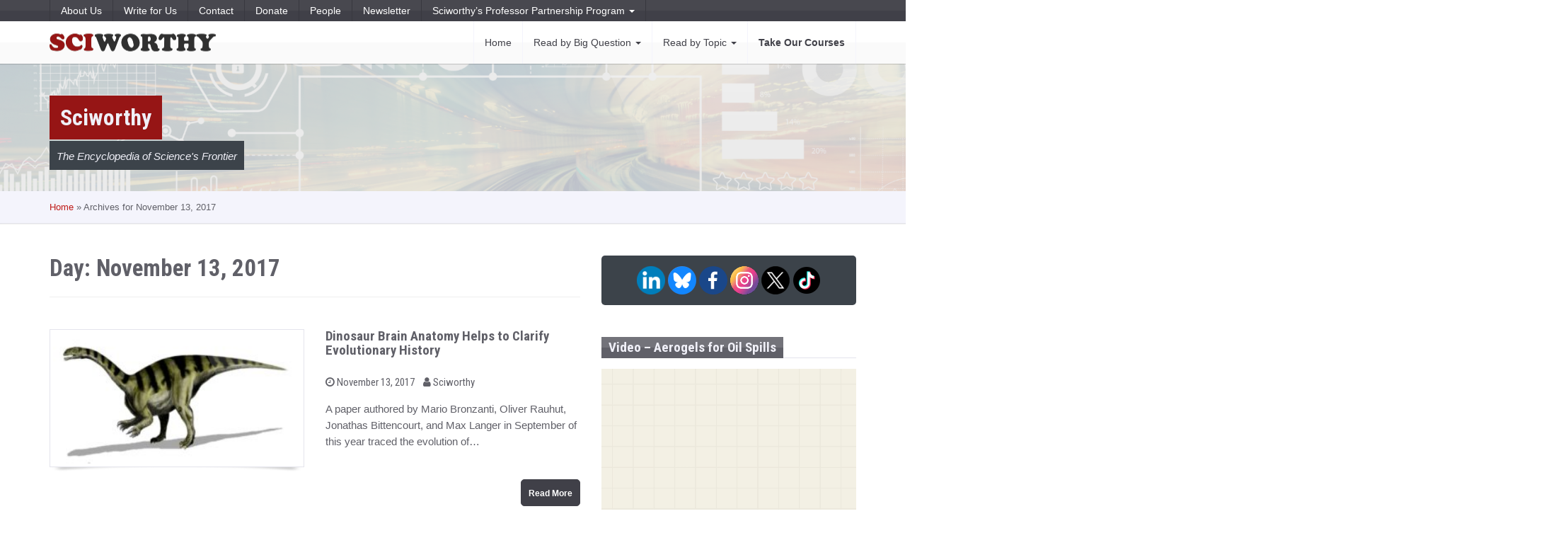

--- FILE ---
content_type: text/html; charset=UTF-8
request_url: https://sciworthy.com/2017/11/13/
body_size: 20122
content:
<!DOCTYPE html>
<html lang="en-US" id="blog-version-2" class="">
<head>
    <meta charset="UTF-8">
    <meta name="viewport" content="width=device-width, initial-scale=1">
    <link rel="profile" href="http://gmpg.org/xfn/11">
    
<!-- Author Meta Tags by Molongui Authorship, visit: https://wordpress.org/plugins/molongui-authorship/ -->
<!-- /Molongui Authorship -->

<meta name='robots' content='noindex, follow' />

            <script data-no-defer="1" data-ezscrex="false" data-cfasync="false" data-pagespeed-no-defer data-cookieconsent="ignore">
                var ctPublicFunctions = {"_ajax_nonce":"d31baa0acc","_rest_nonce":"a02aa201aa","_ajax_url":"\/wp-admin\/admin-ajax.php","_rest_url":"https:\/\/sciworthy.com\/wp-json\/","data__cookies_type":"native","data__ajax_type":"rest","data__bot_detector_enabled":0,"data__frontend_data_log_enabled":1,"cookiePrefix":"","wprocket_detected":false,"host_url":"sciworthy.com","text__ee_click_to_select":"Click to select the whole data","text__ee_original_email":"The complete one is","text__ee_got_it":"Got it","text__ee_blocked":"Blocked","text__ee_cannot_connect":"Cannot connect","text__ee_cannot_decode":"Can not decode email. Unknown reason","text__ee_email_decoder":"CleanTalk email decoder","text__ee_wait_for_decoding":"The magic is on the way!","text__ee_decoding_process":"Please wait a few seconds while we decode the contact data."}
            </script>
        
            <script data-no-defer="1" data-ezscrex="false" data-cfasync="false" data-pagespeed-no-defer data-cookieconsent="ignore">
                var ctPublic = {"_ajax_nonce":"d31baa0acc","settings__forms__check_internal":"0","settings__forms__check_external":"0","settings__forms__force_protection":0,"settings__forms__search_test":"1","settings__forms__wc_add_to_cart":"0","settings__data__bot_detector_enabled":0,"settings__sfw__anti_crawler":0,"blog_home":"https:\/\/sciworthy.com\/","pixel__setting":"0","pixel__enabled":false,"pixel__url":null,"data__email_check_before_post":"1","data__email_check_exist_post":0,"data__cookies_type":"native","data__key_is_ok":true,"data__visible_fields_required":true,"wl_brandname":"Anti-Spam by CleanTalk","wl_brandname_short":"CleanTalk","ct_checkjs_key":128012572,"emailEncoderPassKey":"2e2446dbb5005d57126b7c672c5b61c5","bot_detector_forms_excluded":"W10=","advancedCacheExists":false,"varnishCacheExists":false,"wc_ajax_add_to_cart":false}
            </script>
        
	<!-- This site is optimized with the Yoast SEO plugin v26.8 - https://yoast.com/product/yoast-seo-wordpress/ -->
	<title>November 13, 2017 &#8211; Sciworthy</title>
	<meta property="og:locale" content="en_US" />
	<meta property="og:type" content="website" />
	<meta property="og:title" content="November 13, 2017 &#8211; Sciworthy" />
	<meta property="og:url" content="https://sciworthy.com/2017/11/13/" />
	<meta property="og:site_name" content="Sciworthy" />
	<meta name="twitter:card" content="summary_large_image" />
	<meta name="twitter:site" content="@sciworthy" />
	<script type="application/ld+json" class="yoast-schema-graph">{"@context":"https://schema.org","@graph":[{"@type":"CollectionPage","@id":"https://sciworthy.com/2017/11/13/","url":"https://sciworthy.com/2017/11/13/","name":"November 13, 2017 &#8211; Sciworthy","isPartOf":{"@id":"https://sciworthy.com/#website"},"primaryImageOfPage":{"@id":"https://sciworthy.com/2017/11/13/#primaryimage"},"image":{"@id":"https://sciworthy.com/2017/11/13/#primaryimage"},"thumbnailUrl":"https://sciworthy.com/wp-content/uploads/2017/11/Logan-King-Saturnalia-Featured-Image-Custom.jpg","breadcrumb":{"@id":"https://sciworthy.com/2017/11/13/#breadcrumb"},"inLanguage":"en-US"},{"@type":"ImageObject","inLanguage":"en-US","@id":"https://sciworthy.com/2017/11/13/#primaryimage","url":"https://sciworthy.com/wp-content/uploads/2017/11/Logan-King-Saturnalia-Featured-Image-Custom.jpg","contentUrl":"https://sciworthy.com/wp-content/uploads/2017/11/Logan-King-Saturnalia-Featured-Image-Custom.jpg","width":1247,"height":600},{"@type":"BreadcrumbList","@id":"https://sciworthy.com/2017/11/13/#breadcrumb","itemListElement":[{"@type":"ListItem","position":1,"name":"Home","item":"https://sciworthy.com/"},{"@type":"ListItem","position":2,"name":"Archives for November 13, 2017"}]},{"@type":"WebSite","@id":"https://sciworthy.com/#website","url":"https://sciworthy.com/","name":"Sciworthy","description":"The Encyclopedia of Science&#039;s Frontier","publisher":{"@id":"https://sciworthy.com/#organization"},"potentialAction":[{"@type":"SearchAction","target":{"@type":"EntryPoint","urlTemplate":"https://sciworthy.com/?s={search_term_string}"},"query-input":{"@type":"PropertyValueSpecification","valueRequired":true,"valueName":"search_term_string"}}],"inLanguage":"en-US"},{"@type":"Organization","@id":"https://sciworthy.com/#organization","name":"Sciworthy","url":"https://sciworthy.com/","logo":{"@type":"ImageObject","inLanguage":"en-US","@id":"https://sciworthy.com/#/schema/logo/image/","url":"https://i0.wp.com/sciworthy.com/wp-content/uploads/2017/02/cropped-logo-SciWorthy-red-gray.png?fit=4000%2C426&ssl=1","contentUrl":"https://i0.wp.com/sciworthy.com/wp-content/uploads/2017/02/cropped-logo-SciWorthy-red-gray.png?fit=4000%2C426&ssl=1","width":4000,"height":426,"caption":"Sciworthy"},"image":{"@id":"https://sciworthy.com/#/schema/logo/image/"},"sameAs":["http://www.facebook.com/sciworthy","https://x.com/sciworthy","https://www.linkedin.com/company/sciworthy/","https://bsky.app/profile/sciworthy.bsky.social","https://www.instagram.com/Sciworthy","https://www.tiktok.com/@sciworthy.com","https://www.threads.com/@sciworthy"]}]}</script>
	<!-- / Yoast SEO plugin. -->


<link rel='dns-prefetch' href='//fonts.googleapis.com' />
<link rel="alternate" type="application/rss+xml" title="Sciworthy &raquo; Feed" href="https://sciworthy.com/feed/" />
		<!-- This site uses the Google Analytics by MonsterInsights plugin v9.11.1 - Using Analytics tracking - https://www.monsterinsights.com/ -->
							<script src="//www.googletagmanager.com/gtag/js?id=G-BLMZZVHQLT"  data-cfasync="false" data-wpfc-render="false" type="text/javascript" async></script>
			<script data-cfasync="false" data-wpfc-render="false" type="text/javascript">
				var mi_version = '9.11.1';
				var mi_track_user = true;
				var mi_no_track_reason = '';
								var MonsterInsightsDefaultLocations = {"page_location":"https:\/\/sciworthy.com\/2017\/11\/13\/"};
								if ( typeof MonsterInsightsPrivacyGuardFilter === 'function' ) {
					var MonsterInsightsLocations = (typeof MonsterInsightsExcludeQuery === 'object') ? MonsterInsightsPrivacyGuardFilter( MonsterInsightsExcludeQuery ) : MonsterInsightsPrivacyGuardFilter( MonsterInsightsDefaultLocations );
				} else {
					var MonsterInsightsLocations = (typeof MonsterInsightsExcludeQuery === 'object') ? MonsterInsightsExcludeQuery : MonsterInsightsDefaultLocations;
				}

								var disableStrs = [
										'ga-disable-G-BLMZZVHQLT',
									];

				/* Function to detect opted out users */
				function __gtagTrackerIsOptedOut() {
					for (var index = 0; index < disableStrs.length; index++) {
						if (document.cookie.indexOf(disableStrs[index] + '=true') > -1) {
							return true;
						}
					}

					return false;
				}

				/* Disable tracking if the opt-out cookie exists. */
				if (__gtagTrackerIsOptedOut()) {
					for (var index = 0; index < disableStrs.length; index++) {
						window[disableStrs[index]] = true;
					}
				}

				/* Opt-out function */
				function __gtagTrackerOptout() {
					for (var index = 0; index < disableStrs.length; index++) {
						document.cookie = disableStrs[index] + '=true; expires=Thu, 31 Dec 2099 23:59:59 UTC; path=/';
						window[disableStrs[index]] = true;
					}
				}

				if ('undefined' === typeof gaOptout) {
					function gaOptout() {
						__gtagTrackerOptout();
					}
				}
								window.dataLayer = window.dataLayer || [];

				window.MonsterInsightsDualTracker = {
					helpers: {},
					trackers: {},
				};
				if (mi_track_user) {
					function __gtagDataLayer() {
						dataLayer.push(arguments);
					}

					function __gtagTracker(type, name, parameters) {
						if (!parameters) {
							parameters = {};
						}

						if (parameters.send_to) {
							__gtagDataLayer.apply(null, arguments);
							return;
						}

						if (type === 'event') {
														parameters.send_to = monsterinsights_frontend.v4_id;
							var hookName = name;
							if (typeof parameters['event_category'] !== 'undefined') {
								hookName = parameters['event_category'] + ':' + name;
							}

							if (typeof MonsterInsightsDualTracker.trackers[hookName] !== 'undefined') {
								MonsterInsightsDualTracker.trackers[hookName](parameters);
							} else {
								__gtagDataLayer('event', name, parameters);
							}
							
						} else {
							__gtagDataLayer.apply(null, arguments);
						}
					}

					__gtagTracker('js', new Date());
					__gtagTracker('set', {
						'developer_id.dZGIzZG': true,
											});
					if ( MonsterInsightsLocations.page_location ) {
						__gtagTracker('set', MonsterInsightsLocations);
					}
										__gtagTracker('config', 'G-BLMZZVHQLT', {"forceSSL":"true","link_attribution":"true"} );
										window.gtag = __gtagTracker;										(function () {
						/* https://developers.google.com/analytics/devguides/collection/analyticsjs/ */
						/* ga and __gaTracker compatibility shim. */
						var noopfn = function () {
							return null;
						};
						var newtracker = function () {
							return new Tracker();
						};
						var Tracker = function () {
							return null;
						};
						var p = Tracker.prototype;
						p.get = noopfn;
						p.set = noopfn;
						p.send = function () {
							var args = Array.prototype.slice.call(arguments);
							args.unshift('send');
							__gaTracker.apply(null, args);
						};
						var __gaTracker = function () {
							var len = arguments.length;
							if (len === 0) {
								return;
							}
							var f = arguments[len - 1];
							if (typeof f !== 'object' || f === null || typeof f.hitCallback !== 'function') {
								if ('send' === arguments[0]) {
									var hitConverted, hitObject = false, action;
									if ('event' === arguments[1]) {
										if ('undefined' !== typeof arguments[3]) {
											hitObject = {
												'eventAction': arguments[3],
												'eventCategory': arguments[2],
												'eventLabel': arguments[4],
												'value': arguments[5] ? arguments[5] : 1,
											}
										}
									}
									if ('pageview' === arguments[1]) {
										if ('undefined' !== typeof arguments[2]) {
											hitObject = {
												'eventAction': 'page_view',
												'page_path': arguments[2],
											}
										}
									}
									if (typeof arguments[2] === 'object') {
										hitObject = arguments[2];
									}
									if (typeof arguments[5] === 'object') {
										Object.assign(hitObject, arguments[5]);
									}
									if ('undefined' !== typeof arguments[1].hitType) {
										hitObject = arguments[1];
										if ('pageview' === hitObject.hitType) {
											hitObject.eventAction = 'page_view';
										}
									}
									if (hitObject) {
										action = 'timing' === arguments[1].hitType ? 'timing_complete' : hitObject.eventAction;
										hitConverted = mapArgs(hitObject);
										__gtagTracker('event', action, hitConverted);
									}
								}
								return;
							}

							function mapArgs(args) {
								var arg, hit = {};
								var gaMap = {
									'eventCategory': 'event_category',
									'eventAction': 'event_action',
									'eventLabel': 'event_label',
									'eventValue': 'event_value',
									'nonInteraction': 'non_interaction',
									'timingCategory': 'event_category',
									'timingVar': 'name',
									'timingValue': 'value',
									'timingLabel': 'event_label',
									'page': 'page_path',
									'location': 'page_location',
									'title': 'page_title',
									'referrer' : 'page_referrer',
								};
								for (arg in args) {
																		if (!(!args.hasOwnProperty(arg) || !gaMap.hasOwnProperty(arg))) {
										hit[gaMap[arg]] = args[arg];
									} else {
										hit[arg] = args[arg];
									}
								}
								return hit;
							}

							try {
								f.hitCallback();
							} catch (ex) {
							}
						};
						__gaTracker.create = newtracker;
						__gaTracker.getByName = newtracker;
						__gaTracker.getAll = function () {
							return [];
						};
						__gaTracker.remove = noopfn;
						__gaTracker.loaded = true;
						window['__gaTracker'] = __gaTracker;
					})();
									} else {
										console.log("");
					(function () {
						function __gtagTracker() {
							return null;
						}

						window['__gtagTracker'] = __gtagTracker;
						window['gtag'] = __gtagTracker;
					})();
									}
			</script>
							<!-- / Google Analytics by MonsterInsights -->
		<style id='wp-img-auto-sizes-contain-inline-css' type='text/css'>
img:is([sizes=auto i],[sizes^="auto," i]){contain-intrinsic-size:3000px 1500px}
/*# sourceURL=wp-img-auto-sizes-contain-inline-css */
</style>
<link rel='stylesheet' id='dashicons-css' href='https://sciworthy.com/wp-includes/css/dashicons.min.css?ver=6.9' type='text/css' media='all' />
<link rel='stylesheet' id='post-views-counter-frontend-css' href='https://sciworthy.com/wp-content/plugins/post-views-counter/css/frontend.css?ver=1.7.3' type='text/css' media='all' />
<style id='wp-emoji-styles-inline-css' type='text/css'>

	img.wp-smiley, img.emoji {
		display: inline !important;
		border: none !important;
		box-shadow: none !important;
		height: 1em !important;
		width: 1em !important;
		margin: 0 0.07em !important;
		vertical-align: -0.1em !important;
		background: none !important;
		padding: 0 !important;
	}
/*# sourceURL=wp-emoji-styles-inline-css */
</style>
<link rel='stylesheet' id='wp-block-library-css' href='https://sciworthy.com/wp-includes/css/dist/block-library/style.min.css?ver=6.9' type='text/css' media='all' />
<style id='wp-block-library-theme-inline-css' type='text/css'>
.wp-block-audio :where(figcaption){color:#555;font-size:13px;text-align:center}.is-dark-theme .wp-block-audio :where(figcaption){color:#ffffffa6}.wp-block-audio{margin:0 0 1em}.wp-block-code{border:1px solid #ccc;border-radius:4px;font-family:Menlo,Consolas,monaco,monospace;padding:.8em 1em}.wp-block-embed :where(figcaption){color:#555;font-size:13px;text-align:center}.is-dark-theme .wp-block-embed :where(figcaption){color:#ffffffa6}.wp-block-embed{margin:0 0 1em}.blocks-gallery-caption{color:#555;font-size:13px;text-align:center}.is-dark-theme .blocks-gallery-caption{color:#ffffffa6}:root :where(.wp-block-image figcaption){color:#555;font-size:13px;text-align:center}.is-dark-theme :root :where(.wp-block-image figcaption){color:#ffffffa6}.wp-block-image{margin:0 0 1em}.wp-block-pullquote{border-bottom:4px solid;border-top:4px solid;color:currentColor;margin-bottom:1.75em}.wp-block-pullquote :where(cite),.wp-block-pullquote :where(footer),.wp-block-pullquote__citation{color:currentColor;font-size:.8125em;font-style:normal;text-transform:uppercase}.wp-block-quote{border-left:.25em solid;margin:0 0 1.75em;padding-left:1em}.wp-block-quote cite,.wp-block-quote footer{color:currentColor;font-size:.8125em;font-style:normal;position:relative}.wp-block-quote:where(.has-text-align-right){border-left:none;border-right:.25em solid;padding-left:0;padding-right:1em}.wp-block-quote:where(.has-text-align-center){border:none;padding-left:0}.wp-block-quote.is-large,.wp-block-quote.is-style-large,.wp-block-quote:where(.is-style-plain){border:none}.wp-block-search .wp-block-search__label{font-weight:700}.wp-block-search__button{border:1px solid #ccc;padding:.375em .625em}:where(.wp-block-group.has-background){padding:1.25em 2.375em}.wp-block-separator.has-css-opacity{opacity:.4}.wp-block-separator{border:none;border-bottom:2px solid;margin-left:auto;margin-right:auto}.wp-block-separator.has-alpha-channel-opacity{opacity:1}.wp-block-separator:not(.is-style-wide):not(.is-style-dots){width:100px}.wp-block-separator.has-background:not(.is-style-dots){border-bottom:none;height:1px}.wp-block-separator.has-background:not(.is-style-wide):not(.is-style-dots){height:2px}.wp-block-table{margin:0 0 1em}.wp-block-table td,.wp-block-table th{word-break:normal}.wp-block-table :where(figcaption){color:#555;font-size:13px;text-align:center}.is-dark-theme .wp-block-table :where(figcaption){color:#ffffffa6}.wp-block-video :where(figcaption){color:#555;font-size:13px;text-align:center}.is-dark-theme .wp-block-video :where(figcaption){color:#ffffffa6}.wp-block-video{margin:0 0 1em}:root :where(.wp-block-template-part.has-background){margin-bottom:0;margin-top:0;padding:1.25em 2.375em}
/*# sourceURL=/wp-includes/css/dist/block-library/theme.min.css */
</style>
<style id='classic-theme-styles-inline-css' type='text/css'>
/*! This file is auto-generated */
.wp-block-button__link{color:#fff;background-color:#32373c;border-radius:9999px;box-shadow:none;text-decoration:none;padding:calc(.667em + 2px) calc(1.333em + 2px);font-size:1.125em}.wp-block-file__button{background:#32373c;color:#fff;text-decoration:none}
/*# sourceURL=/wp-includes/css/classic-themes.min.css */
</style>
<style id='filebird-block-filebird-gallery-style-inline-css' type='text/css'>
ul.filebird-block-filebird-gallery{margin:auto!important;padding:0!important;width:100%}ul.filebird-block-filebird-gallery.layout-grid{display:grid;grid-gap:20px;align-items:stretch;grid-template-columns:repeat(var(--columns),1fr);justify-items:stretch}ul.filebird-block-filebird-gallery.layout-grid li img{border:1px solid #ccc;box-shadow:2px 2px 6px 0 rgba(0,0,0,.3);height:100%;max-width:100%;-o-object-fit:cover;object-fit:cover;width:100%}ul.filebird-block-filebird-gallery.layout-masonry{-moz-column-count:var(--columns);-moz-column-gap:var(--space);column-gap:var(--space);-moz-column-width:var(--min-width);columns:var(--min-width) var(--columns);display:block;overflow:auto}ul.filebird-block-filebird-gallery.layout-masonry li{margin-bottom:var(--space)}ul.filebird-block-filebird-gallery li{list-style:none}ul.filebird-block-filebird-gallery li figure{height:100%;margin:0;padding:0;position:relative;width:100%}ul.filebird-block-filebird-gallery li figure figcaption{background:linear-gradient(0deg,rgba(0,0,0,.7),rgba(0,0,0,.3) 70%,transparent);bottom:0;box-sizing:border-box;color:#fff;font-size:.8em;margin:0;max-height:100%;overflow:auto;padding:3em .77em .7em;position:absolute;text-align:center;width:100%;z-index:2}ul.filebird-block-filebird-gallery li figure figcaption a{color:inherit}

/*# sourceURL=https://sciworthy.com/wp-content/plugins/filebird/blocks/filebird-gallery/build/style-index.css */
</style>
<style id='global-styles-inline-css' type='text/css'>
:root{--wp--preset--aspect-ratio--square: 1;--wp--preset--aspect-ratio--4-3: 4/3;--wp--preset--aspect-ratio--3-4: 3/4;--wp--preset--aspect-ratio--3-2: 3/2;--wp--preset--aspect-ratio--2-3: 2/3;--wp--preset--aspect-ratio--16-9: 16/9;--wp--preset--aspect-ratio--9-16: 9/16;--wp--preset--color--black: #000000;--wp--preset--color--cyan-bluish-gray: #abb8c3;--wp--preset--color--white: #ffffff;--wp--preset--color--pale-pink: #f78da7;--wp--preset--color--vivid-red: #cf2e2e;--wp--preset--color--luminous-vivid-orange: #ff6900;--wp--preset--color--luminous-vivid-amber: #fcb900;--wp--preset--color--light-green-cyan: #7bdcb5;--wp--preset--color--vivid-green-cyan: #00d084;--wp--preset--color--pale-cyan-blue: #8ed1fc;--wp--preset--color--vivid-cyan-blue: #0693e3;--wp--preset--color--vivid-purple: #9b51e0;--wp--preset--gradient--vivid-cyan-blue-to-vivid-purple: linear-gradient(135deg,rgb(6,147,227) 0%,rgb(155,81,224) 100%);--wp--preset--gradient--light-green-cyan-to-vivid-green-cyan: linear-gradient(135deg,rgb(122,220,180) 0%,rgb(0,208,130) 100%);--wp--preset--gradient--luminous-vivid-amber-to-luminous-vivid-orange: linear-gradient(135deg,rgb(252,185,0) 0%,rgb(255,105,0) 100%);--wp--preset--gradient--luminous-vivid-orange-to-vivid-red: linear-gradient(135deg,rgb(255,105,0) 0%,rgb(207,46,46) 100%);--wp--preset--gradient--very-light-gray-to-cyan-bluish-gray: linear-gradient(135deg,rgb(238,238,238) 0%,rgb(169,184,195) 100%);--wp--preset--gradient--cool-to-warm-spectrum: linear-gradient(135deg,rgb(74,234,220) 0%,rgb(151,120,209) 20%,rgb(207,42,186) 40%,rgb(238,44,130) 60%,rgb(251,105,98) 80%,rgb(254,248,76) 100%);--wp--preset--gradient--blush-light-purple: linear-gradient(135deg,rgb(255,206,236) 0%,rgb(152,150,240) 100%);--wp--preset--gradient--blush-bordeaux: linear-gradient(135deg,rgb(254,205,165) 0%,rgb(254,45,45) 50%,rgb(107,0,62) 100%);--wp--preset--gradient--luminous-dusk: linear-gradient(135deg,rgb(255,203,112) 0%,rgb(199,81,192) 50%,rgb(65,88,208) 100%);--wp--preset--gradient--pale-ocean: linear-gradient(135deg,rgb(255,245,203) 0%,rgb(182,227,212) 50%,rgb(51,167,181) 100%);--wp--preset--gradient--electric-grass: linear-gradient(135deg,rgb(202,248,128) 0%,rgb(113,206,126) 100%);--wp--preset--gradient--midnight: linear-gradient(135deg,rgb(2,3,129) 0%,rgb(40,116,252) 100%);--wp--preset--font-size--small: 13px;--wp--preset--font-size--medium: 20px;--wp--preset--font-size--large: 36px;--wp--preset--font-size--x-large: 42px;--wp--preset--spacing--20: 0.44rem;--wp--preset--spacing--30: 0.67rem;--wp--preset--spacing--40: 1rem;--wp--preset--spacing--50: 1.5rem;--wp--preset--spacing--60: 2.25rem;--wp--preset--spacing--70: 3.38rem;--wp--preset--spacing--80: 5.06rem;--wp--preset--shadow--natural: 6px 6px 9px rgba(0, 0, 0, 0.2);--wp--preset--shadow--deep: 12px 12px 50px rgba(0, 0, 0, 0.4);--wp--preset--shadow--sharp: 6px 6px 0px rgba(0, 0, 0, 0.2);--wp--preset--shadow--outlined: 6px 6px 0px -3px rgb(255, 255, 255), 6px 6px rgb(0, 0, 0);--wp--preset--shadow--crisp: 6px 6px 0px rgb(0, 0, 0);}:where(.is-layout-flex){gap: 0.5em;}:where(.is-layout-grid){gap: 0.5em;}body .is-layout-flex{display: flex;}.is-layout-flex{flex-wrap: wrap;align-items: center;}.is-layout-flex > :is(*, div){margin: 0;}body .is-layout-grid{display: grid;}.is-layout-grid > :is(*, div){margin: 0;}:where(.wp-block-columns.is-layout-flex){gap: 2em;}:where(.wp-block-columns.is-layout-grid){gap: 2em;}:where(.wp-block-post-template.is-layout-flex){gap: 1.25em;}:where(.wp-block-post-template.is-layout-grid){gap: 1.25em;}.has-black-color{color: var(--wp--preset--color--black) !important;}.has-cyan-bluish-gray-color{color: var(--wp--preset--color--cyan-bluish-gray) !important;}.has-white-color{color: var(--wp--preset--color--white) !important;}.has-pale-pink-color{color: var(--wp--preset--color--pale-pink) !important;}.has-vivid-red-color{color: var(--wp--preset--color--vivid-red) !important;}.has-luminous-vivid-orange-color{color: var(--wp--preset--color--luminous-vivid-orange) !important;}.has-luminous-vivid-amber-color{color: var(--wp--preset--color--luminous-vivid-amber) !important;}.has-light-green-cyan-color{color: var(--wp--preset--color--light-green-cyan) !important;}.has-vivid-green-cyan-color{color: var(--wp--preset--color--vivid-green-cyan) !important;}.has-pale-cyan-blue-color{color: var(--wp--preset--color--pale-cyan-blue) !important;}.has-vivid-cyan-blue-color{color: var(--wp--preset--color--vivid-cyan-blue) !important;}.has-vivid-purple-color{color: var(--wp--preset--color--vivid-purple) !important;}.has-black-background-color{background-color: var(--wp--preset--color--black) !important;}.has-cyan-bluish-gray-background-color{background-color: var(--wp--preset--color--cyan-bluish-gray) !important;}.has-white-background-color{background-color: var(--wp--preset--color--white) !important;}.has-pale-pink-background-color{background-color: var(--wp--preset--color--pale-pink) !important;}.has-vivid-red-background-color{background-color: var(--wp--preset--color--vivid-red) !important;}.has-luminous-vivid-orange-background-color{background-color: var(--wp--preset--color--luminous-vivid-orange) !important;}.has-luminous-vivid-amber-background-color{background-color: var(--wp--preset--color--luminous-vivid-amber) !important;}.has-light-green-cyan-background-color{background-color: var(--wp--preset--color--light-green-cyan) !important;}.has-vivid-green-cyan-background-color{background-color: var(--wp--preset--color--vivid-green-cyan) !important;}.has-pale-cyan-blue-background-color{background-color: var(--wp--preset--color--pale-cyan-blue) !important;}.has-vivid-cyan-blue-background-color{background-color: var(--wp--preset--color--vivid-cyan-blue) !important;}.has-vivid-purple-background-color{background-color: var(--wp--preset--color--vivid-purple) !important;}.has-black-border-color{border-color: var(--wp--preset--color--black) !important;}.has-cyan-bluish-gray-border-color{border-color: var(--wp--preset--color--cyan-bluish-gray) !important;}.has-white-border-color{border-color: var(--wp--preset--color--white) !important;}.has-pale-pink-border-color{border-color: var(--wp--preset--color--pale-pink) !important;}.has-vivid-red-border-color{border-color: var(--wp--preset--color--vivid-red) !important;}.has-luminous-vivid-orange-border-color{border-color: var(--wp--preset--color--luminous-vivid-orange) !important;}.has-luminous-vivid-amber-border-color{border-color: var(--wp--preset--color--luminous-vivid-amber) !important;}.has-light-green-cyan-border-color{border-color: var(--wp--preset--color--light-green-cyan) !important;}.has-vivid-green-cyan-border-color{border-color: var(--wp--preset--color--vivid-green-cyan) !important;}.has-pale-cyan-blue-border-color{border-color: var(--wp--preset--color--pale-cyan-blue) !important;}.has-vivid-cyan-blue-border-color{border-color: var(--wp--preset--color--vivid-cyan-blue) !important;}.has-vivid-purple-border-color{border-color: var(--wp--preset--color--vivid-purple) !important;}.has-vivid-cyan-blue-to-vivid-purple-gradient-background{background: var(--wp--preset--gradient--vivid-cyan-blue-to-vivid-purple) !important;}.has-light-green-cyan-to-vivid-green-cyan-gradient-background{background: var(--wp--preset--gradient--light-green-cyan-to-vivid-green-cyan) !important;}.has-luminous-vivid-amber-to-luminous-vivid-orange-gradient-background{background: var(--wp--preset--gradient--luminous-vivid-amber-to-luminous-vivid-orange) !important;}.has-luminous-vivid-orange-to-vivid-red-gradient-background{background: var(--wp--preset--gradient--luminous-vivid-orange-to-vivid-red) !important;}.has-very-light-gray-to-cyan-bluish-gray-gradient-background{background: var(--wp--preset--gradient--very-light-gray-to-cyan-bluish-gray) !important;}.has-cool-to-warm-spectrum-gradient-background{background: var(--wp--preset--gradient--cool-to-warm-spectrum) !important;}.has-blush-light-purple-gradient-background{background: var(--wp--preset--gradient--blush-light-purple) !important;}.has-blush-bordeaux-gradient-background{background: var(--wp--preset--gradient--blush-bordeaux) !important;}.has-luminous-dusk-gradient-background{background: var(--wp--preset--gradient--luminous-dusk) !important;}.has-pale-ocean-gradient-background{background: var(--wp--preset--gradient--pale-ocean) !important;}.has-electric-grass-gradient-background{background: var(--wp--preset--gradient--electric-grass) !important;}.has-midnight-gradient-background{background: var(--wp--preset--gradient--midnight) !important;}.has-small-font-size{font-size: var(--wp--preset--font-size--small) !important;}.has-medium-font-size{font-size: var(--wp--preset--font-size--medium) !important;}.has-large-font-size{font-size: var(--wp--preset--font-size--large) !important;}.has-x-large-font-size{font-size: var(--wp--preset--font-size--x-large) !important;}
:where(.wp-block-post-template.is-layout-flex){gap: 1.25em;}:where(.wp-block-post-template.is-layout-grid){gap: 1.25em;}
:where(.wp-block-term-template.is-layout-flex){gap: 1.25em;}:where(.wp-block-term-template.is-layout-grid){gap: 1.25em;}
:where(.wp-block-columns.is-layout-flex){gap: 2em;}:where(.wp-block-columns.is-layout-grid){gap: 2em;}
:root :where(.wp-block-pullquote){font-size: 1.5em;line-height: 1.6;}
/*# sourceURL=global-styles-inline-css */
</style>
<link rel='stylesheet' id='cleantalk-public-css-css' href='https://sciworthy.com/wp-content/plugins/cleantalk-spam-protect/css/cleantalk-public.min.css?ver=6.70.1_1766163544' type='text/css' media='all' />
<link rel='stylesheet' id='cleantalk-email-decoder-css-css' href='https://sciworthy.com/wp-content/plugins/cleantalk-spam-protect/css/cleantalk-email-decoder.min.css?ver=6.70.1_1766163544' type='text/css' media='all' />
<link rel='stylesheet' id='ivory-search-styles-css' href='https://sciworthy.com/wp-content/plugins/add-search-to-menu/public/css/ivory-search.min.css?ver=5.5.13' type='text/css' media='all' />
<link rel='stylesheet' id='parent-style-css' href='https://sciworthy.com/wp-content/themes/warta/style.css?ver=6.9' type='text/css' media='all' />
<link rel='stylesheet' id='child-style-css' href='https://sciworthy.com/wp-content/themes/Warta-Child/style.css?ver=1.0' type='text/css' media='all' />
<link rel='stylesheet' id='font-awesome-css' href='https://sciworthy.com/wp-content/plugins/elementor/assets/lib/font-awesome/css/font-awesome.min.css?ver=4.7.0' type='text/css' media='all' />
<link rel='stylesheet' id='warta-fonts-css' href='https://fonts.googleapis.com/css?family=Roboto+Condensed%3A400%2C700%2C400italic%2C700italic&#038;subset=latin' type='text/css' media='all' />
<link rel='stylesheet' id='warta-style-css' href='https://sciworthy.com/wp-content/themes/warta//css/style.min.css?ver=2.0.0' type='text/css' media='all' />
<link rel='stylesheet' id='warta-style-child-css' href='https://sciworthy.com/wp-content/themes/Warta-Child/style.css?ver=1.0' type='text/css' media='all' />
<script type="text/javascript" src="https://sciworthy.com/wp-content/plugins/google-analytics-for-wordpress/assets/js/frontend-gtag.min.js?ver=9.11.1" id="monsterinsights-frontend-script-js" async="async" data-wp-strategy="async"></script>
<script data-cfasync="false" data-wpfc-render="false" type="text/javascript" id='monsterinsights-frontend-script-js-extra'>/* <![CDATA[ */
var monsterinsights_frontend = {"js_events_tracking":"true","download_extensions":"doc,pdf,ppt,zip,xls,docx,pptx,xlsx","inbound_paths":"[{\"path\":\"\\\/go\\\/\",\"label\":\"affiliate\"},{\"path\":\"\\\/recommend\\\/\",\"label\":\"affiliate\"}]","home_url":"https:\/\/sciworthy.com","hash_tracking":"false","v4_id":"G-BLMZZVHQLT"};/* ]]> */
</script>
<script type="text/javascript" src="https://sciworthy.com/wp-content/plugins/cleantalk-spam-protect/js/apbct-public-bundle_gathering.min.js?ver=6.70.1_1766163544" id="apbct-public-bundle_gathering.min-js-js"></script>
<script type="text/javascript" src="https://sciworthy.com/wp-includes/js/jquery/jquery.min.js?ver=3.7.1" id="jquery-core-js"></script>
<script type="text/javascript" src="https://sciworthy.com/wp-includes/js/jquery/jquery-migrate.min.js?ver=3.4.1" id="jquery-migrate-js"></script>
<script type="text/javascript" src="https://sciworthy.com/wp-content/themes/warta/js/modernizr.min.js?ver=3.2.0" id="modernizr-js"></script>
<link rel="EditURI" type="application/rsd+xml" title="RSD" href="https://sciworthy.com/xmlrpc.php?rsd" />
<meta name="generator" content="WordPress 6.9" />
<meta name="generator" content="Redux 4.5.10" />            <style>
                .molongui-disabled-link
                {
                    border-bottom: none !important;
                    text-decoration: none !important;
                    color: inherit !important;
                    cursor: inherit !important;
                }
                .molongui-disabled-link:hover,
                .molongui-disabled-link:hover span
                {
                    border-bottom: none !important;
                    text-decoration: none !important;
                    color: inherit !important;
                    cursor: inherit !important;
                }
            </style>
            
            <link rel="shortcut icon" type="image/png" href="https://sciworthy.com/wp-content/uploads/2017/04/sciworthy-favicon.png" sizes="32x32">
    
    <meta name="generator" content="Elementor 3.34.2; features: additional_custom_breakpoints; settings: css_print_method-external, google_font-enabled, font_display-auto">
			<style>
				.e-con.e-parent:nth-of-type(n+4):not(.e-lazyloaded):not(.e-no-lazyload),
				.e-con.e-parent:nth-of-type(n+4):not(.e-lazyloaded):not(.e-no-lazyload) * {
					background-image: none !important;
				}
				@media screen and (max-height: 1024px) {
					.e-con.e-parent:nth-of-type(n+3):not(.e-lazyloaded):not(.e-no-lazyload),
					.e-con.e-parent:nth-of-type(n+3):not(.e-lazyloaded):not(.e-no-lazyload) * {
						background-image: none !important;
					}
				}
				@media screen and (max-height: 640px) {
					.e-con.e-parent:nth-of-type(n+2):not(.e-lazyloaded):not(.e-no-lazyload),
					.e-con.e-parent:nth-of-type(n+2):not(.e-lazyloaded):not(.e-no-lazyload) * {
						background-image: none !important;
					}
				}
			</style>
			
    <!--Warta - IE8 support-->
    <!--[if lt IE 9]>
        <link href="https://sciworthy.com/wp-content/themes/warta/css/ie8.css" rel="stylesheet">        
        <script src="https://oss.maxcdn.com/html5shiv/3.7.2/html5shiv.min.js"></script>
        <script src="https://oss.maxcdn.com/respond/1.4.2/respond.min.js"></script>
        <script src="https://sciworthy.com/wp-content/themes/warta/js/ie8.js"></script>
    <![endif]-->

            <!-- Warta - Custom Color CSS -->
        <style id="warta-custom-color-css">
            a{color:#bf1b18}a:focus,a:hover{color:#a21714}.text-primary{color:#bf1b18}a.text-primary:focus,a.text-primary:hover{color:#ac1816}.bg-primary{background-color:#bf1b18}a.bg-primary:focus,a.bg-primary:hover{background-color:#ac1816}.btn-primary,button,input[type=button],input[type=reset],input[type=submit]{background-color:#bf1b18;border-color:#b51917}.btn-primary.focus,.btn-primary:focus,button.focus,button:focus,input[type=button].focus,input[type=button]:focus,input[type=reset].focus,input[type=reset]:focus,input[type=submit].focus,input[type=submit]:focus{background-color:#ac1816}.btn-primary:hover,button:hover,input[type=button]:hover,input[type=reset]:hover,input[type=submit]:hover{background-color:#ac1816;border-color:#9f1614}.btn-primary.active,.btn-primary:active,.open>.dropdown-toggle.btn-primary,.open>.dropdown-togglebutton,.open>.dropdown-toggleinput[type=button],.open>.dropdown-toggleinput[type=reset],.open>.dropdown-toggleinput[type=submit],button.active,button:active,input[type=button].active,input[type=button]:active,input[type=reset].active,input[type=reset]:active,input[type=submit].active,input[type=submit]:active{background-color:#ac1816;border-color:#9f1614}.btn-primary.active.focus,.btn-primary.active:focus,.btn-primary.active:hover,.btn-primary:active.focus,.btn-primary:active:focus,.btn-primary:active:hover,.open>.dropdown-toggle.btn-primary.focus,.open>.dropdown-toggle.btn-primary:focus,.open>.dropdown-toggle.btn-primary:hover,.open>.dropdown-togglebutton.focus,.open>.dropdown-togglebutton:focus,.open>.dropdown-togglebutton:hover,.open>.dropdown-toggleinput[type=button].focus,.open>.dropdown-toggleinput[type=button]:focus,.open>.dropdown-toggleinput[type=button]:hover,.open>.dropdown-toggleinput[type=reset].focus,.open>.dropdown-toggleinput[type=reset]:focus,.open>.dropdown-toggleinput[type=reset]:hover,.open>.dropdown-toggleinput[type=submit].focus,.open>.dropdown-toggleinput[type=submit]:focus,.open>.dropdown-toggleinput[type=submit]:hover,button.active.focus,button.active:focus,button.active:hover,button:active.focus,button:active:focus,button:active:hover,input[type=button].active.focus,input[type=button].active:focus,input[type=button].active:hover,input[type=button]:active.focus,input[type=button]:active:focus,input[type=button]:active:hover,input[type=reset].active.focus,input[type=reset].active:focus,input[type=reset].active:hover,input[type=reset]:active.focus,input[type=reset]:active:focus,input[type=reset]:active:hover,input[type=submit].active.focus,input[type=submit].active:focus,input[type=submit].active:hover,input[type=submit]:active.focus,input[type=submit]:active:focus,input[type=submit]:active:hover{background-color:#9f1614}.btn-primary.disabled.focus,.btn-primary.disabled:focus,.btn-primary.disabled:hover,.btn-primary[disabled].focus,.btn-primary[disabled]:focus,.btn-primary[disabled]:hover,button.disabled.focus,button.disabled:focus,button.disabled:hover,button[disabled].focus,button[disabled]:focus,button[disabled]:hover,fieldset[disabled] .btn-primary.focus,fieldset[disabled] .btn-primary:focus,fieldset[disabled] .btn-primary:hover,fieldset[disabled] button.focus,fieldset[disabled] button:focus,fieldset[disabled] button:hover,fieldset[disabled] input[type=button].focus,fieldset[disabled] input[type=button]:focus,fieldset[disabled] input[type=button]:hover,fieldset[disabled] input[type=reset].focus,fieldset[disabled] input[type=reset]:focus,fieldset[disabled] input[type=reset]:hover,fieldset[disabled] input[type=submit].focus,fieldset[disabled] input[type=submit]:focus,fieldset[disabled] input[type=submit]:hover,input[type=button].disabled.focus,input[type=button].disabled:focus,input[type=button].disabled:hover,input[type=button][disabled].focus,input[type=button][disabled]:focus,input[type=button][disabled]:hover,input[type=reset].disabled.focus,input[type=reset].disabled:focus,input[type=reset].disabled:hover,input[type=reset][disabled].focus,input[type=reset][disabled]:focus,input[type=reset][disabled]:hover,input[type=submit].disabled.focus,input[type=submit].disabled:focus,input[type=submit].disabled:hover,input[type=submit][disabled].focus,input[type=submit][disabled]:focus,input[type=submit][disabled]:hover{background-color:#bf1b18;border-color:#b51917}.btn-primary .badge,button .badge,input[type=button] .badge,input[type=reset] .badge,input[type=submit] .badge{color:#bf1b18}.btn-link{color:#bf1b18}.btn-link:focus,.btn-link:hover{color:#a21714}.dropdown-menu>li>a:focus,.dropdown-menu>li>a:hover{background-color:#bf1b18}.dropdown-menu>.active>a,.dropdown-menu>.active>a:focus,.dropdown-menu>.active>a:hover{background-color:#bf1b18}.nav .open>a,.nav .open>a:focus,.nav .open>a:hover{border-color:#bf1b18}.nav-pills>li.active>a,.nav-pills>li.active>a:focus,.nav-pills>li.active>a:hover{background-color:#bf1b18}.navbar-default .navbar-nav>li>a:focus,.navbar-default .navbar-nav>li>a:hover{background-color:#bf1b18}.navbar-default .navbar-nav>.active>a,.navbar-default .navbar-nav>.active>a:focus,.navbar-default .navbar-nav>.active>a:hover{background-color:#bf1b18}.navbar-default .navbar-nav>.open>a,.navbar-default .navbar-nav>.open>a:focus,.navbar-default .navbar-nav>.open>a:hover{background-color:#bf1b18}@media (max-width:991px){.navbar-default .navbar-nav .open .dropdown-menu>li>a:focus,.navbar-default .navbar-nav .open .dropdown-menu>li>a:hover{background-color:#bf1b18}.navbar-default .navbar-nav .open .dropdown-menu>.active>a,.navbar-default .navbar-nav .open .dropdown-menu>.active>a:focus,.navbar-default .navbar-nav .open .dropdown-menu>.active>a:hover{background-color:#bf1b18}}.navbar-inverse .navbar-nav>li>a:focus,.navbar-inverse .navbar-nav>li>a:hover{background-color:#bf1b18}.navbar-inverse .navbar-nav>.active>a,.navbar-inverse .navbar-nav>.active>a:focus,.navbar-inverse .navbar-nav>.active>a:hover{background-color:#bf1b18}.navbar-inverse .navbar-toggle:focus,.navbar-inverse .navbar-toggle:hover{background-color:#bf1b18}.navbar-inverse .navbar-nav>.open>a,.navbar-inverse .navbar-nav>.open>a:focus,.navbar-inverse .navbar-nav>.open>a:hover{background-color:#bf1b18}@media (max-width:991px){.navbar-inverse .navbar-nav .open .dropdown-menu>li>a:focus,.navbar-inverse .navbar-nav .open .dropdown-menu>li>a:hover{background-color:#bf1b18}.navbar-inverse .navbar-nav .open .dropdown-menu>.active>a,.navbar-inverse .navbar-nav .open .dropdown-menu>.active>a:focus,.navbar-inverse .navbar-nav .open .dropdown-menu>.active>a:hover{background-color:#bf1b18}}.label-primary{background-color:#bf1b18}.label-primary[href]:focus,.label-primary[href]:hover{background-color:#ac1816}.progress-bar{background-color:#bf1b18}.da-thumbs .image-caption{background:#bf1b18;background:rgba(191,27,24,0.8)}h1 a:focus,h1 a:hover,h2 a:focus,h2 a:hover,h3 a:focus,h3 a:hover,h4 a:focus,h4 a:hover,h5 a:focus,h5 a:hover,h6 a:focus,h6 a:hover{color:#bf1b18}.comment-container .reply a:hover,.comment-meta a:hover,.post-meta a:hover{color:#bf1b18}#footer-main .button:hover,.btn-dark:hover{background-color:#bf1b18}#footer-main .btn:hover,#footer-main .woocommerce div.product form.cart .group_table .add_to_cart_button:hover,#footer-main button:hover,#footer-main input[type=button]:hover,#footer-main input[type=reset]:hover,#footer-main input[type=submit]:hover{background-color:#bf1b18}.progress .progress-bar{background-color:#bf1b18}.author.widget .name a:focus,.author.widget .name a:hover,.author.widget a.name:focus,.author.widget a.name:hover{color:#bf1b18}.breaking-news .content ul li a:hover{color:#bf1b18}.carousel .carousel-caption h1,.carousel .carousel-caption h2,.carousel .carousel-caption h3,.carousel .carousel-caption h4,.carousel .carousel-caption h5,.carousel .carousel-caption h6{background-color:#bf1b18;background-color:rgba(191,27,24,0.8)}.carousel .carousel-control span{background-color:#bf1b18;background-color:rgba(191,27,24,0.8)}.carousel .carousel-indicators li{border-color:#bf1b18;border-color:rgba(191,27,24,0.8)}.carousel .carousel-indicators li.active{background-color:#bf1b18;background-color:rgba(191,27,24,0.8)}.categories li:hover{background-color:#bf1b18}.article-large .icons a i.fa{background:#bf1b18}@media (min-width:992px){.navbar .navbar-nav>li.active>a,.navbar .navbar-nav>li.open>a,.navbar .navbar-nav>li>a:hover{border-color:#bf1b18}}#top-nav .navbar-form button:hover,#top-nav .navbar-form input[type=submit]:hover{background-color:#bf1b18}#main-nav .navbar-header .navbar-toggle:hover{background-color:#bf1b18}.page-links a:hover,.page-links li>span:hover,.page-links>span:hover{background-color:#bf1b18}#title .container .title-container .primary{background:#bf1b18;background:rgba(191,27,24,0.8)}#title .container .title-container .secondary a:hover{color:#bf1b18}.pagination li a:hover,.tags li a:hover{background-color:#bf1b18}#footer-main .tags li a:hover{background-color:#bf1b18}.post-comments .comment-container .content .reply:hover{color:#bf1b18}.post-comments .children>li>.comment-container .content .comment{background-color:#bf1b18}.post-comments .children>li>.comment-container .content .comment blockquote{background:#ce1d1a;border-color:#e42a27}.post-comments .children>li>.comment-container .content .comment .triangle{border-left:10px solid #bf1b18}.post-navigation .nav-next a:focus,.post-navigation .nav-next a:hover,.post-navigation .nav-previous a:focus,.post-navigation .nav-previous a:hover{color:#bf1b18}.review .review-total-score{background:#bf1b18}.share-post ul li a span:hover{color:#bf1b18}.sc-md:hover:not(.sc-dark),.sc-sm:hover:not(.sc-dark){background-color:#bf1b18}#footer-main a:hover{color:#bf1b18}#footer-bottom a:hover{color:#bf1b18}.widget_calendar table tbody a{background:#bf1b18}.widget_calendar table tbody a:hover{background:#a01414}.widget_calendar table tfoot a:hover{background:#bf1b18}#footer-main .widget_calendar table tbody a:hover,#footer-main .widget_calendar table tfoot a:hover{background:#bf1b18}.post-comments .children>li>.comment-container .content .comment table>tbody>tr:nth-child(odd)>td,.post-comments .children>li>.comment-container .content .comment table>tbody>tr:nth-child(odd)>th{background-color:#ce1d1a}.woocommerce span.onsale{background:#bf1b18}.woocommerce div.product p.price,.woocommerce div.product span.price{color:#bf1b18}.woocommerce ul.products li.product .img .star-rating{color:#bf1b18}.woocommerce ul.products li.product .img .links a:hover{background-color:rgba(191,27,24,0.8)}.woocommerce ul.products li.product .price{color:#bf1b18}.woocommerce nav.woocommerce-pagination ul li a:hover{background-color:#bf1b18}.woocommerce #respond input#submit.alt,.woocommerce #respond input#submit.checkout,.woocommerce #respond input#submit[type=submit],.woocommerce a.button.alt,.woocommerce a.button.checkout,.woocommerce a.button[type=submit],.woocommerce button.button.alt,.woocommerce button.button.checkout,.woocommerce button.button[type=submit],.woocommerce input.button.alt,.woocommerce input.button.checkout,.woocommerce input.button[type=submit]{background:#bf1b18}.woocommerce #respond input#submit.alt:focus,.woocommerce #respond input#submit.alt:hover,.woocommerce #respond input#submit.checkout:focus,.woocommerce #respond input#submit.checkout:hover,.woocommerce #respond input#submit[type=submit]:focus,.woocommerce #respond input#submit[type=submit]:hover,.woocommerce a.button.alt:focus,.woocommerce a.button.alt:hover,.woocommerce a.button.checkout:focus,.woocommerce a.button.checkout:hover,.woocommerce a.button[type=submit]:focus,.woocommerce a.button[type=submit]:hover,.woocommerce button.button.alt:focus,.woocommerce button.button.alt:hover,.woocommerce button.button.checkout:focus,.woocommerce button.button.checkout:hover,.woocommerce button.button[type=submit]:focus,.woocommerce button.button[type=submit]:hover,.woocommerce input.button.alt:focus,.woocommerce input.button.alt:hover,.woocommerce input.button.checkout:focus,.woocommerce input.button.checkout:hover,.woocommerce input.button[type=submit]:focus,.woocommerce input.button[type=submit]:hover{background:#ac1816}.woocommerce .stars.selected a,.woocommerce .stars:hover a{color:#bf1b18}.woocommerce ul.cart_list li a:hover,.woocommerce ul.product_list_widget li a:hover{color:#bf1b18}.woocommerce .widget_price_filter .ui-slider .ui-slider-handle,.woocommerce .widget_price_filter .ui-slider .ui-slider-range{background-color:#bf1b18}.woocommerce .widget_rating_filter ul li a:focus,.woocommerce .widget_rating_filter ul li a:hover{color:#bf1b18}#bbpress-forums #bbp-user-wrapper #bbp-single-user-details #bbp-user-navigation a:hover,#bbpress-forums #bbp-user-wrapper #bbp-single-user-details #bbp-user-navigation li.current a{background:#bf1b18}#bbpress-forums .bbp-template-notice a:hover{color:#bf1b18}#bbpress-forums .bbp-forum-header a.bbp-forum-permalink:hover,#bbpress-forums .bbp-reply-header a.bbp-reply-permalink:hover,#bbpress-forums .bbp-topic-header a.bbp-topic-permalink:hover,#bbpress-forums span.bbp-admin-links a:hover{color:#bf1b18}#wpml_credit_footer a:focus,#wpml_credit_footer a:hover{color:#bf1b18}        </style>
            
            <!-- Warta - Custom Font CSS -->
        <style id="warta-custom-font-css">
            body{font-family:"Helvetica Neue", Helvetica, Arial, sans-serif}blockquote{font-family:Roboto Condensed}h1,h2,h3,h4,h5,h6{font-family:Roboto Condensed}.comment-container .reply a,.comment-meta a,.post-meta a{font-family:Roboto Condensed}.author.widget .name{font-family:Roboto Condensed}.widget .nav-tabs li a{font-family:Roboto Condensed}#title .container .title-container .secondary{font-family:"Helvetica Neue", Helvetica, Arial, sans-serif}.post-comments .comment-container .content .reply{font-family:Roboto Condensed}.post-navigation .nav-next .meta-nav,.post-navigation .nav-previous .meta-nav{font-family:Roboto Condensed}.frame .featured-media{font-family:Roboto Condensed}.woocommerce div.product .woocommerce-tabs ul.tabs li{font-family:Roboto Condensed}        </style>
    
    
    
    <!--Warta page title background CSS-->
    <style id="warta-page-title-background-css">
        #title { 
            background-image: url('https://sciworthy.com/wp-content/uploads/2021/04/1-730x185.png');
        }        
        #title:before {
            padding-bottom: 160px;
        }

        @media(min-width: 731px) {
            #title { 
                background-image: url('https://sciworthy.com/wp-content/uploads/2021/04/1-1366x345.png');
            }
            #title:before {
                padding-bottom: 160px; 
            }
        }

        @media(min-width: 1367px) { 
            #title { 
                background-image: url('https://sciworthy.com/wp-content/uploads/2021/04/1.png');
            }
            #title:before {
                padding-bottom: 160px; 
            }
        }
    </style>

    <link rel="icon" href="https://sciworthy.com/wp-content/uploads/2017/04/sciworthy-favicon.png" sizes="32x32" />
<link rel="icon" href="https://sciworthy.com/wp-content/uploads/2017/04/sciworthy-favicon.png" sizes="192x192" />
<link rel="apple-touch-icon" href="https://sciworthy.com/wp-content/uploads/2017/04/sciworthy-favicon.png" />
<meta name="msapplication-TileImage" content="https://sciworthy.com/wp-content/uploads/2017/04/sciworthy-favicon.png" />
			<style type="text/css">
					.is-form-id-14820 .is-search-submit:focus,
			.is-form-id-14820 .is-search-submit:hover,
			.is-form-id-14820 .is-search-submit,
            .is-form-id-14820 .is-search-icon {
			color: #ffffff !important;            background-color: #964522 !important;            border-color: #212121 !important;			}
                        	.is-form-id-14820 .is-search-submit path {
					fill: #ffffff !important;            	}
            			.is-form-style-1.is-form-id-14820 .is-search-input:focus,
			.is-form-style-1.is-form-id-14820 .is-search-input:hover,
			.is-form-style-1.is-form-id-14820 .is-search-input,
			.is-form-style-2.is-form-id-14820 .is-search-input:focus,
			.is-form-style-2.is-form-id-14820 .is-search-input:hover,
			.is-form-style-2.is-form-id-14820 .is-search-input,
			.is-form-style-3.is-form-id-14820 .is-search-input:focus,
			.is-form-style-3.is-form-id-14820 .is-search-input:hover,
			.is-form-style-3.is-form-id-14820 .is-search-input,
			.is-form-id-14820 .is-search-input:focus,
			.is-form-id-14820 .is-search-input:hover,
			.is-form-id-14820 .is-search-input {
                                                                                                background-color: #ffffff !important;			}
                        			</style>
		</head>

<body class="archive date wp-theme-warta wp-child-theme-Warta-Child warta group-blog elementor-default elementor-kit-11865">
    
    <header>        
        
    <!-- TOP NAVBAR -->
    <nav class="navbar navbar-inverse " id="top-nav" role="navigation">
        <div class="container">
            <div class="navbar-header">
                <a class="sr-only" href="#content">Skip to content</a>
                <button type="button" class="navbar-toggle" data-toggle="collapse" data-target="#top-nav-collapse">
                    <span class="sr-only">Menu</span>
                    <span class="icon-bar"></span>
                    <span class="icon-bar"></span>
                    <span class="icon-bar"></span>
                </button>
            </div>

            <div class="collapse navbar-collapse" id="top-nav-collapse">
                <ul id="menu-top-menu" class="nav navbar-nav"><li itemscope="itemscope" itemtype="https://www.schema.org/SiteNavigationElement" id="menu-item-8095" class="menu-item menu-item-type-post_type menu-item-object-page menu-item-8095"><a title="About Us" href="https://sciworthy.com/about/">About Us</a></li>
<li itemscope="itemscope" itemtype="https://www.schema.org/SiteNavigationElement" id="menu-item-11735" class="menu-item menu-item-type-post_type menu-item-object-page menu-item-11735"><a title="Write for Us" href="https://sciworthy.com/apply/">Write for Us</a></li>
<li itemscope="itemscope" itemtype="https://www.schema.org/SiteNavigationElement" id="menu-item-16522" class="menu-item menu-item-type-post_type menu-item-object-page menu-item-16522"><a title="Contact" href="https://sciworthy.com/contact-us/">Contact</a></li>
<li itemscope="itemscope" itemtype="https://www.schema.org/SiteNavigationElement" id="menu-item-13575" class="menu-item menu-item-type-post_type menu-item-object-page menu-item-13575"><a title="Donate" href="https://sciworthy.com/support-us/">Donate</a></li>
<li itemscope="itemscope" itemtype="https://www.schema.org/SiteNavigationElement" id="menu-item-14246" class="menu-item menu-item-type-post_type menu-item-object-page menu-item-14246"><a title="People" href="https://sciworthy.com/people/">People</a></li>
<li itemscope="itemscope" itemtype="https://www.schema.org/SiteNavigationElement" id="menu-item-17756" class="menu-item menu-item-type-post_type menu-item-object-page menu-item-17756"><a title="Newsletter" href="https://sciworthy.com/newsletter/">Newsletter</a></li>
<li itemscope="itemscope" itemtype="https://www.schema.org/SiteNavigationElement" id="menu-item-12820" class="menu-item menu-item-type-post_type menu-item-object-page menu-item-has-children menu-item-12820 dropdown"><a title="Sciworthy’s Professor Partnership Program" href="#" data-toggle="dropdown" class="dropdown-toggle" aria-haspopup="true">Sciworthy’s Professor Partnership Program <span class="caret"></span></a>
<ul role="menu" class=" dropdown-menu" >
	<li itemscope="itemscope" itemtype="https://www.schema.org/SiteNavigationElement" id="menu-item-16566" class="menu-item menu-item-type-post_type menu-item-object-page menu-item-16566"><a title="About the Program" href="https://sciworthy.com/ppp/">About the Program</a></li>
	<li itemscope="itemscope" itemtype="https://www.schema.org/SiteNavigationElement" id="menu-item-16497" class="menu-item menu-item-type-taxonomy menu-item-object-category menu-item-16497"><a title="All PPP Articles" href="https://sciworthy.com/category/ppp/">All PPP Articles</a></li>
	<li itemscope="itemscope" itemtype="https://www.schema.org/SiteNavigationElement" id="menu-item-19464" class="menu-item menu-item-type-taxonomy menu-item-object-category menu-item-19464"><a title="Emmanuel College" href="https://sciworthy.com/category/ppp/emmanuel/">Emmanuel College</a></li>
	<li itemscope="itemscope" itemtype="https://www.schema.org/SiteNavigationElement" id="menu-item-16500" class="menu-item menu-item-type-taxonomy menu-item-object-category menu-item-16500"><a title="New Mexico Tech" href="https://sciworthy.com/category/ppp/nmt-caves/">New Mexico Tech</a></li>
	<li itemscope="itemscope" itemtype="https://www.schema.org/SiteNavigationElement" id="menu-item-16502" class="menu-item menu-item-type-taxonomy menu-item-object-category menu-item-16502"><a title="Raritan Valley CC Biology" href="https://sciworthy.com/category/ppp/raritan-valley-bio/">Raritan Valley CC Biology</a></li>
	<li itemscope="itemscope" itemtype="https://www.schema.org/SiteNavigationElement" id="menu-item-16501" class="menu-item menu-item-type-taxonomy menu-item-object-category menu-item-16501"><a title="RWU and Tufts Cancer Biology" href="https://sciworthy.com/category/ppp/rwu-cancer-bio/">RWU and Tufts Cancer Biology</a></li>
	<li itemscope="itemscope" itemtype="https://www.schema.org/SiteNavigationElement" id="menu-item-20940" class="menu-item menu-item-type-taxonomy menu-item-object-category menu-item-20940"><a title="St. Lawrence Neuroscience" href="https://sciworthy.com/category/ppp/stlawrence/">St. Lawrence Neuroscience</a></li>
	<li itemscope="itemscope" itemtype="https://www.schema.org/SiteNavigationElement" id="menu-item-20483" class="menu-item menu-item-type-taxonomy menu-item-object-category menu-item-20483"><a title="Trinity Geology" href="https://sciworthy.com/category/ppp/trinity/">Trinity Geology</a></li>
	<li itemscope="itemscope" itemtype="https://www.schema.org/SiteNavigationElement" id="menu-item-21446" class="menu-item menu-item-type-taxonomy menu-item-object-category menu-item-21446"><a title="University of Delaware" href="https://sciworthy.com/category/ppp/udel/">University of Delaware</a></li>
</ul>
</li>
</ul>                                        
                
                                        
                
                                        
            </div>
        </div>
    </nav>
   
        
<!-- MAIN NAVIBAR -->
<nav class="navbar navbar-default" id="main-nav" role="navigation">
    <div class="container">
        <div class="navbar-header">
            <a class="sr-only" href="#content">Skip to content</a>
            <button type="button" class="navbar-toggle" data-toggle="collapse" data-target="#main-nav-collapse">
                <span class="sr-only">Menu</span>
                <span class="icon-bar"></span>
                <span class="icon-bar"></span>
                <span class="icon-bar"></span>
            </button>
            
                    <a class="navbar-brand" href="https://sciworthy.com/" rel="home">
            <h1 class="sr-only">Sciworthy</h1>
            <img width="235" height="25" src="https://sciworthy.com/wp-content/uploads/2021/04/logo-SciWorthy-red-gray-small.png" class="attachment-full size-full" alt="" decoding="async" />        </a>
                            
        </div>

        <div class="collapse navbar-collapse" id="main-nav-collapse">
            <ul id="menu-main-nav" class="nav navbar-nav navbar-right"><li itemscope="itemscope" itemtype="https://www.schema.org/SiteNavigationElement" id="menu-item-14565" class="menu-item menu-item-type-custom menu-item-object-custom menu-item-home menu-item-14565"><a title="Home" href="https://sciworthy.com">Home</a></li>
<li itemscope="itemscope" itemtype="https://www.schema.org/SiteNavigationElement" id="menu-item-13757" class="menu-item menu-item-type-taxonomy menu-item-object-category menu-item-has-children menu-item-13757 dropdown"><a title="Read by Big Question" href="#" data-toggle="dropdown" class="dropdown-toggle" aria-haspopup="true">Read by Big Question <span class="caret"></span></a>
<ul role="menu" class=" dropdown-menu" >
	<li itemscope="itemscope" itemtype="https://www.schema.org/SiteNavigationElement" id="menu-item-13760" class="menu-item menu-item-type-taxonomy menu-item-object-category menu-item-13760"><a title="How do computers learn?" href="https://sciworthy.com/category/big-questions/computer-learn/">How do computers learn?</a></li>
	<li itemscope="itemscope" itemtype="https://www.schema.org/SiteNavigationElement" id="menu-item-13762" class="menu-item menu-item-type-taxonomy menu-item-object-category menu-item-13762"><a title="How do scientists study drugs and vaccines?" href="https://sciworthy.com/category/big-questions/drugs-vaccines/">How do scientists study drugs and vaccines?</a></li>
	<li itemscope="itemscope" itemtype="https://www.schema.org/SiteNavigationElement" id="menu-item-13765" class="menu-item menu-item-type-taxonomy menu-item-object-category menu-item-13765"><a title="How do we treat infectious diseases?" href="https://sciworthy.com/category/big-questions/infectious-disease/">How do we treat infectious diseases?</a></li>
	<li itemscope="itemscope" itemtype="https://www.schema.org/SiteNavigationElement" id="menu-item-13781" class="menu-item menu-item-type-taxonomy menu-item-object-category menu-item-13781"><a title="What is the status of cancer research?" href="https://sciworthy.com/category/big-questions/cancer-research/">What is the status of cancer research?</a></li>
	<li itemscope="itemscope" itemtype="https://www.schema.org/SiteNavigationElement" id="menu-item-13784" class="menu-item menu-item-type-taxonomy menu-item-object-category menu-item-13784"><a title="What new treatments are there for neurodegenerative diseases?" href="https://sciworthy.com/category/big-questions/treatments-for-brain/">What new treatments are there for neurodegenerative diseases?</a></li>
	<li itemscope="itemscope" itemtype="https://www.schema.org/SiteNavigationElement" id="menu-item-13769" class="menu-item menu-item-type-taxonomy menu-item-object-category menu-item-13769"><a title="What do we know about mental health?" href="https://sciworthy.com/category/big-questions/mental-health/">What do we know about mental health?</a></li>
	<li itemscope="itemscope" itemtype="https://www.schema.org/SiteNavigationElement" id="menu-item-13780" class="menu-item menu-item-type-taxonomy menu-item-object-category menu-item-13780"><a title="What is the biological basis of aging?" href="https://sciworthy.com/category/big-questions/aging/">What is the biological basis of aging?</a></li>
	<li itemscope="itemscope" itemtype="https://www.schema.org/SiteNavigationElement" id="menu-item-13763" class="menu-item menu-item-type-taxonomy menu-item-object-category menu-item-13763"><a title="How do we educate our kids?" href="https://sciworthy.com/category/big-questions/education-big-questions/">How do we educate our kids?</a></li>
	<li itemscope="itemscope" itemtype="https://www.schema.org/SiteNavigationElement" id="menu-item-13764" class="menu-item menu-item-type-taxonomy menu-item-object-category menu-item-13764"><a title="How do we feed people now and in the future?" href="https://sciworthy.com/category/big-questions/feed-people/">How do we feed people now and in the future?</a></li>
	<li itemscope="itemscope" itemtype="https://www.schema.org/SiteNavigationElement" id="menu-item-13771" class="menu-item menu-item-type-taxonomy menu-item-object-category menu-item-13771"><a title="What effects do different foods have on our bodies and health?" href="https://sciworthy.com/category/big-questions/nutrition/">What effects do different foods have on our bodies and health?</a></li>
	<li itemscope="itemscope" itemtype="https://www.schema.org/SiteNavigationElement" id="menu-item-13783" class="menu-item menu-item-type-taxonomy menu-item-object-category menu-item-13783"><a title="What new technology is coming around the corner?" href="https://sciworthy.com/category/big-questions/new-tech/">What new technology is coming around the corner?</a></li>
	<li itemscope="itemscope" itemtype="https://www.schema.org/SiteNavigationElement" id="menu-item-13766" class="menu-item menu-item-type-taxonomy menu-item-object-category menu-item-13766"><a title="How does technology impact our daily lives?" href="https://sciworthy.com/category/big-questions/tech-life/">How does technology impact our daily lives?</a></li>
	<li itemscope="itemscope" itemtype="https://www.schema.org/SiteNavigationElement" id="menu-item-13782" class="menu-item menu-item-type-taxonomy menu-item-object-category menu-item-13782"><a title="What might life look like elsewhere in the Universe?" href="https://sciworthy.com/category/big-questions/life-in-universe/">What might life look like elsewhere in the Universe?</a></li>
	<li itemscope="itemscope" itemtype="https://www.schema.org/SiteNavigationElement" id="menu-item-13776" class="menu-item menu-item-type-taxonomy menu-item-object-category menu-item-13776"><a title="How could humans travel in space?" href="https://sciworthy.com/category/big-questions/human-space-flight/">How could humans travel in space?</a></li>
	<li itemscope="itemscope" itemtype="https://www.schema.org/SiteNavigationElement" id="menu-item-13773" class="menu-item menu-item-type-taxonomy menu-item-object-category menu-item-13773"><a title="What is out in space?" href="https://sciworthy.com/category/big-questions/universe-stuff/">What is out in space?</a></li>
	<li itemscope="itemscope" itemtype="https://www.schema.org/SiteNavigationElement" id="menu-item-13772" class="menu-item menu-item-type-taxonomy menu-item-object-category menu-item-13772"><a title="What happened in Earth’s past?" href="https://sciworthy.com/category/big-questions/earths-past/">What happened in Earth’s past?</a></li>
	<li itemscope="itemscope" itemtype="https://www.schema.org/SiteNavigationElement" id="menu-item-13779" class="menu-item menu-item-type-taxonomy menu-item-object-category menu-item-13779"><a title="What is going on with the Earth’s climate?" href="https://sciworthy.com/category/big-questions/climate/">What is going on with the Earth’s climate?</a></li>
	<li itemscope="itemscope" itemtype="https://www.schema.org/SiteNavigationElement" id="menu-item-13761" class="menu-item menu-item-type-taxonomy menu-item-object-category menu-item-13761"><a title="How do microbes respond to changes in their surroundings?" href="https://sciworthy.com/category/big-questions/microbe-response/">How do microbes respond to changes in their surroundings?</a></li>
	<li itemscope="itemscope" itemtype="https://www.schema.org/SiteNavigationElement" id="menu-item-13758" class="menu-item menu-item-type-taxonomy menu-item-object-category menu-item-13758"><a title="How can microbes clean up the environment?" href="https://sciworthy.com/category/big-questions/microbes-clean-up/">How can microbes clean up the environment?</a></li>
</ul>
</li>
<li itemscope="itemscope" itemtype="https://www.schema.org/SiteNavigationElement" id="menu-item-16469" class="menu-item menu-item-type-taxonomy menu-item-object-category menu-item-has-children menu-item-16469 dropdown"><a title="Read by Topic" href="#" data-toggle="dropdown" class="dropdown-toggle" aria-haspopup="true">Read by Topic <span class="caret"></span></a>
<ul role="menu" class=" dropdown-menu" >
	<li itemscope="itemscope" itemtype="https://www.schema.org/SiteNavigationElement" id="menu-item-16470" class="menu-item menu-item-type-taxonomy menu-item-object-category menu-item-16470"><a title="Agriculture" href="https://sciworthy.com/category/science-topics/agriculture/">Agriculture</a></li>
	<li itemscope="itemscope" itemtype="https://www.schema.org/SiteNavigationElement" id="menu-item-16471" class="menu-item menu-item-type-taxonomy menu-item-object-category menu-item-16471"><a title="Archaeology" href="https://sciworthy.com/category/science-topics/archaeology/">Archaeology</a></li>
	<li itemscope="itemscope" itemtype="https://www.schema.org/SiteNavigationElement" id="menu-item-16472" class="menu-item menu-item-type-taxonomy menu-item-object-category menu-item-16472"><a title="Astrobiology &amp; Space Science" href="https://sciworthy.com/category/science-topics/astrobiology/">Astrobiology &amp; Space Science</a></li>
	<li itemscope="itemscope" itemtype="https://www.schema.org/SiteNavigationElement" id="menu-item-16473" class="menu-item menu-item-type-taxonomy menu-item-object-category menu-item-16473"><a title="Astronomy" href="https://sciworthy.com/category/science-topics/astronomy/">Astronomy</a></li>
	<li itemscope="itemscope" itemtype="https://www.schema.org/SiteNavigationElement" id="menu-item-16475" class="menu-item menu-item-type-taxonomy menu-item-object-category menu-item-16475"><a title="Biology" href="https://sciworthy.com/category/science-topics/biology/">Biology</a></li>
	<li itemscope="itemscope" itemtype="https://www.schema.org/SiteNavigationElement" id="menu-item-16476" class="menu-item menu-item-type-taxonomy menu-item-object-category menu-item-16476"><a title="Chemistry" href="https://sciworthy.com/category/science-topics/chemistry/">Chemistry</a></li>
	<li itemscope="itemscope" itemtype="https://www.schema.org/SiteNavigationElement" id="menu-item-16477" class="menu-item menu-item-type-taxonomy menu-item-object-category menu-item-16477"><a title="Computer Science" href="https://sciworthy.com/category/science-topics/computer-science/">Computer Science</a></li>
	<li itemscope="itemscope" itemtype="https://www.schema.org/SiteNavigationElement" id="menu-item-16479" class="menu-item menu-item-type-taxonomy menu-item-object-category menu-item-16479"><a title="Earth Systems" href="https://sciworthy.com/category/science-topics/earth-systems/">Earth Systems</a></li>
	<li itemscope="itemscope" itemtype="https://www.schema.org/SiteNavigationElement" id="menu-item-16480" class="menu-item menu-item-type-taxonomy menu-item-object-category menu-item-16480"><a title="Ecology" href="https://sciworthy.com/category/science-topics/ecology/">Ecology</a></li>
	<li itemscope="itemscope" itemtype="https://www.schema.org/SiteNavigationElement" id="menu-item-16481" class="menu-item menu-item-type-taxonomy menu-item-object-category menu-item-16481"><a title="Education" href="https://sciworthy.com/category/science-topics/education/">Education</a></li>
	<li itemscope="itemscope" itemtype="https://www.schema.org/SiteNavigationElement" id="menu-item-16482" class="menu-item menu-item-type-taxonomy menu-item-object-category menu-item-16482"><a title="Engineering" href="https://sciworthy.com/category/science-topics/engineering/">Engineering</a></li>
	<li itemscope="itemscope" itemtype="https://www.schema.org/SiteNavigationElement" id="menu-item-16483" class="menu-item menu-item-type-taxonomy menu-item-object-category menu-item-16483"><a title="Environment" href="https://sciworthy.com/category/science-topics/environment/">Environment</a></li>
	<li itemscope="itemscope" itemtype="https://www.schema.org/SiteNavigationElement" id="menu-item-16484" class="menu-item menu-item-type-taxonomy menu-item-object-category menu-item-16484"><a title="Food Science" href="https://sciworthy.com/category/science-topics/food-science/">Food Science</a></li>
	<li itemscope="itemscope" itemtype="https://www.schema.org/SiteNavigationElement" id="menu-item-16485" class="menu-item menu-item-type-taxonomy menu-item-object-category menu-item-16485"><a title="Geography" href="https://sciworthy.com/category/science-topics/geography/">Geography</a></li>
	<li itemscope="itemscope" itemtype="https://www.schema.org/SiteNavigationElement" id="menu-item-20515" class="menu-item menu-item-type-taxonomy menu-item-object-category menu-item-20515"><a title="Machine learning and AI" href="https://sciworthy.com/category/science-topics/ai/">Machine learning and AI</a></li>
	<li itemscope="itemscope" itemtype="https://www.schema.org/SiteNavigationElement" id="menu-item-16487" class="menu-item menu-item-type-taxonomy menu-item-object-category menu-item-16487"><a title="Medicine" href="https://sciworthy.com/category/science-topics/medicine/">Medicine</a></li>
	<li itemscope="itemscope" itemtype="https://www.schema.org/SiteNavigationElement" id="menu-item-16488" class="menu-item menu-item-type-taxonomy menu-item-object-category menu-item-16488"><a title="Microbiology" href="https://sciworthy.com/category/science-topics/microbiology/">Microbiology</a></li>
	<li itemscope="itemscope" itemtype="https://www.schema.org/SiteNavigationElement" id="menu-item-16489" class="menu-item menu-item-type-taxonomy menu-item-object-category menu-item-16489"><a title="Neuroscience" href="https://sciworthy.com/category/science-topics/neuro/">Neuroscience</a></li>
	<li itemscope="itemscope" itemtype="https://www.schema.org/SiteNavigationElement" id="menu-item-16490" class="menu-item menu-item-type-taxonomy menu-item-object-category menu-item-16490"><a title="Oceanography" href="https://sciworthy.com/category/science-topics/oceanography/">Oceanography</a></li>
	<li itemscope="itemscope" itemtype="https://www.schema.org/SiteNavigationElement" id="menu-item-16491" class="menu-item menu-item-type-taxonomy menu-item-object-category menu-item-16491"><a title="Paleobiology" href="https://sciworthy.com/category/science-topics/paleobiology/">Paleobiology</a></li>
	<li itemscope="itemscope" itemtype="https://www.schema.org/SiteNavigationElement" id="menu-item-16492" class="menu-item menu-item-type-taxonomy menu-item-object-category menu-item-16492"><a title="Physics" href="https://sciworthy.com/category/science-topics/physics/">Physics</a></li>
	<li itemscope="itemscope" itemtype="https://www.schema.org/SiteNavigationElement" id="menu-item-16493" class="menu-item menu-item-type-taxonomy menu-item-object-category menu-item-16493"><a title="Psychology" href="https://sciworthy.com/category/science-topics/psychology/">Psychology</a></li>
	<li itemscope="itemscope" itemtype="https://www.schema.org/SiteNavigationElement" id="menu-item-16494" class="menu-item menu-item-type-taxonomy menu-item-object-category menu-item-16494"><a title="Space" href="https://sciworthy.com/category/science-topics/space/">Space</a></li>
	<li itemscope="itemscope" itemtype="https://www.schema.org/SiteNavigationElement" id="menu-item-16495" class="menu-item menu-item-type-taxonomy menu-item-object-category menu-item-16495"><a title="Sustainability" href="https://sciworthy.com/category/science-topics/sustainability/">Sustainability</a></li>
	<li itemscope="itemscope" itemtype="https://www.schema.org/SiteNavigationElement" id="menu-item-16496" class="menu-item menu-item-type-taxonomy menu-item-object-category menu-item-16496"><a title="Technology" href="https://sciworthy.com/category/science-topics/technology/">Technology</a></li>
	<li itemscope="itemscope" itemtype="https://www.schema.org/SiteNavigationElement" id="menu-item-21169" class="menu-item menu-item-type-taxonomy menu-item-object-category menu-item-21169"><a title="The Force" href="https://sciworthy.com/category/science-topics/maytheforcebewithyou/">The Force</a></li>
</ul>
</li>
<li itemscope="itemscope" itemtype="https://www.schema.org/SiteNavigationElement" id="menu-item-17663" class="menu-item menu-item-type-custom menu-item-object-custom menu-item-17663"><a title="Take Our Courses" href="https://learn.sciworthy.com"><b>Take Our Courses</b></a></li>
</ul>   
        </div>
    </div>
</nav>     

    <div id="title">
        <div class="image-light"></div>

        <div class="container">
            <div class="title-container">
                                                            <h1 class="primary">Sciworthy</h1>
                    
                                            <p class="secondary">The Encyclopedia of Science&#039;s Frontier</p>
                                                </div>
        </div>
    </div>

    <div class="breadcrumb-wrapper wordpress-seo-breadcrumb-wrapper"><div class="container"><span><span><a href="https://sciworthy.com/">Home</a></span> » <span class="breadcrumb_last" aria-current="page">Archives for November 13, 2017</span></span></div></div></header>

<div id="content">
    <div class="container">
        <div class="row">
            <main id="main-content" class="col-md-8" role="main">
                <div class="row aside"></div>

                                    <header class="page-header"><h1 class="page-title">Day: November 13, 2017</h1></header>
                                            
<article id="post-9808" class="article-medium post-9808 post type-post status-publish format-standard has-post-thumbnail hentry category-big-questions category-biology category-science-topics category-zoology tag-evolution tag-jonathas-bittencourt tag-mario-bronzanti tag-max-langer tag-oliver-rauhut tag-saturnalia tag-sauropod tag-transition-fossil">
            <div class="row">
            <div class="col-sm-6"><div class="frame">
                <a class="image" href="https://sciworthy.com/dinosaur-brain-anatomy-helps-to-clarify-evolutionary-history/">
                    <figure class="image-holder">
                        <img width="300" height="144" src="https://sciworthy.com/wp-content/uploads/2017/11/Logan-King-Saturnalia-Featured-Image-Custom-300x144.jpg" class="attachment-medium size-medium wp-post-image" alt="" decoding="async" srcset="https://sciworthy.com/wp-content/uploads/2017/11/Logan-King-Saturnalia-Featured-Image-Custom-300x144.jpg 300w, https://sciworthy.com/wp-content/uploads/2017/11/Logan-King-Saturnalia-Featured-Image-Custom-768x370.jpg 768w, https://sciworthy.com/wp-content/uploads/2017/11/Logan-King-Saturnalia-Featured-Image-Custom-1024x493.jpg 1024w, https://sciworthy.com/wp-content/uploads/2017/11/Logan-King-Saturnalia-Featured-Image-Custom.jpg 1247w" sizes="(max-width: 300px) 100vw, 300px" />                    </figure>
                    <div class="image-light"></div>

                                    </a>
            </div>

            <img src="https://sciworthy.com/wp-content/themes/warta/img/shadow.png" class="shadow" alt="shadow"></div>
            <div class="col-sm-6"><h4><a href="https://sciworthy.com/dinosaur-brain-anatomy-helps-to-clarify-evolutionary-history/">Dinosaur Brain Anatomy Helps to Clarify Evolutionary History</a></h4><p class="post-meta entry-meta "><a href="https://sciworthy.com/2017/11/13/" title="View all posts in 2017/11/13"><i class="fa fa-clock-o"></i> <span class="sr-only">Posted on </span><time class="published" datetime="2017-11-13T08:00:36-05:00">November 13, 2017</time><time class="updated hidden" datetime="2023-12-05T13:33:05-05:00">December 5, 2023</time></a> <span class="byline"><span class="author vcard"><span class="sr-only">by </span><a href="#molongui-disabled-link" title="View all posts by Logan King" rel="author" class="url fn"><i class="fa fa-user"></i> Sciworthy</a> </span></span></p><p>A paper authored by Mario Bronzanti, Oliver Rauhut, Jonathas Bittencourt, and Max Langer in September of this year traced the evolution of&hellip;</p>
</div>
        </div>                            
    
    
    <div class="footer ">
        <ul class="tags"></ul>

                    <div class="read-more">
                <a class="btn btn-primary btn-sm" href="https://sciworthy.com/dinosaur-brain-anatomy-helps-to-clarify-evolutionary-history/">Read More</a> 
            </div>
                        
    </div>

    </article>
                                     
                <div class="row aside"><section id="text-21" class="col-md-12 widget widget_text">			<div class="textwidget"></div>
		</section></div>

                            </main>

            
<aside id="sidebar-content" class="col-md-4">    
    <div class="row">
        <section id="custom_html-3" class="widget_text col-sm-6 col-md-12 widget widget_custom_html"><div class="textwidget custom-html-widget"><center>
	<div style="border-radius:5px; background:#3C434A; padding: 15px;">
		
	<!--LinkedIn-->
<a href="https://www.linkedin.com/company/sciworthy" target="_new"><img src="https://sciworthy.com/wp-content/uploads/2023/09/LinkedIn_icon_circle.svg-e1695233583168.png" alt="Youtube"></a>

		<!--BlueSky-->
<a href="https://bsky.app/profile/sciworthy.bsky.social" target="_new"><img src="https://sciworthy.com/wp-content/uploads/2024/01/Bluesky_butterfly-logo_crop.png" alt="Bluesky"></a>
		
		<!--Facebook-->
<a href="https://www.facebook.com/Sciworthy/" target="_new"><img src="https://sciworthy.com/wp-content/uploads/2021/04/facebook.png" alt="Facebook"></a>

<!--Instagram-->
<a href="https://www.instagram.com/Sciworthy" target="_new"><img src="https://sciworthy.com/wp-content/uploads/2022/04/Instagram-Logo-40x40-1.png" alt="Instagram"></a>
		
		<!--Twitter-X-->
<a href="https://www.twitter.com/Sciworthy" target="_new"><img src="https://sciworthy.com/wp-content/uploads/2023/09/twitter-x-logo-e1695233545443.png" alt="Twitter"></a>
		
		<!--TikTok-->
<a href="https://www.tiktok.com/@sciworthy.com" target="_new"><img src="https://sciworthy.com/wp-content/uploads/2024/07/tiktok.png" alt="TikTok"></a>
		
		</div>
</center></div></section><section id="media_video-3" class="col-sm-6 col-md-12 widget widget_media_video"><header class="clearfix"><h4 class="widget-title">Video &#8211; Aerogels for Oil Spills</h4></header><div style="width:100%;" class="wp-video"><video class="wp-video-shortcode" id="video-9808-1" preload="metadata" controls="controls"><source type="video/mp4" src="https://sciworthy.com/wp-content/uploads/2025/08/Sciworthy-Aerogel-for-Oil-Spills.mp4?_=1" /><source type="video/mp4" src="https://sciworthy.com/wp-content/uploads/2025/08/Sciworthy-Aerogel-for-Oil-Spills.mp4?_=1" /><a href="https://sciworthy.com/wp-content/uploads/2025/08/Sciworthy-Aerogel-for-Oil-Spills.mp4">https://sciworthy.com/wp-content/uploads/2025/08/Sciworthy-Aerogel-for-Oil-Spills.mp4</a></video></div></section><section id="media_image-24" class="col-sm-6 col-md-12 widget widget_media_image"><header class="clearfix"><h4 class="widget-title">What&#8217;s New in Space Science?</h4></header><div style="width: 2570px" class="wp-caption alignnone"><a href="https://sciworthy.com/category/science-topics/astrobiology/"><img width="2560" height="1850" src="https://sciworthy.com/wp-content/uploads/2020/10/Planetary_System_in_Gliese_581_artists_impression-scaled.jpg" class="image wp-image-12920  attachment-full size-full" alt="" style="max-width: 100%; height: auto;" title="What&#039;s new in Astrobiology?" decoding="async" srcset="https://sciworthy.com/wp-content/uploads/2020/10/Planetary_System_in_Gliese_581_artists_impression-scaled.jpg 2560w, https://sciworthy.com/wp-content/uploads/2020/10/Planetary_System_in_Gliese_581_artists_impression-300x217.jpg 300w, https://sciworthy.com/wp-content/uploads/2020/10/Planetary_System_in_Gliese_581_artists_impression-1024x740.jpg 1024w, https://sciworthy.com/wp-content/uploads/2020/10/Planetary_System_in_Gliese_581_artists_impression-768x555.jpg 768w, https://sciworthy.com/wp-content/uploads/2020/10/Planetary_System_in_Gliese_581_artists_impression-1536x1110.jpg 1536w, https://sciworthy.com/wp-content/uploads/2020/10/Planetary_System_in_Gliese_581_artists_impression-2048x1480.jpg 2048w" sizes="(max-width: 2560px) 100vw, 2560px" /></a><p class="wp-caption-text">Artist's impression of the planetary system around the red dwarf Gliese 581. Credit: <a href="https://www.eso.org/public/">ESO</a></p></div></section>
<section id="warta_ads-6" class="col-sm-6 col-md-12 widget widget_warta_ads">    <div id="warta_ads-6-inner" class=" ">    
        <header class="clearfix"><h4 class="widget-title">Unlock Your Potential!</h4></header>
        <div class="frame thick">
                            <a href="https://learn.sciworthy.com/courses/sci101" target="_blank">
                                            <img src="https://import.cdn.thinkific.com/623700/courses/1780928/96FSfq3CSuO5mJ904RfK_SCi%20101.png" alt="Unlock Your Potential!">
                                    </a>
                    </div>
        
        <img src="https://sciworthy.com/wp-content/themes/warta/img/shadow.png" class="shadow" alt="shadow">            
    </div>
</section>
<section id="warta_ads-3" class="col-sm-6 col-md-12 widget widget_warta_ads">    <div id="warta_ads-3-inner" class=" ">    
        
        <div class="frame thick">
                            <a href="https://learn.sciworthy.com/courses/sci102" target="_blank">
                                            <img src="https://import.cdn.thinkific.com/623700/courses/1899239/d1LOCVhYSsKuxbvl8sgm_SCI%20102.jpg" alt="">
                                    </a>
                    </div>
        
        <img src="https://sciworthy.com/wp-content/themes/warta/img/shadow.png" class="shadow" alt="shadow">            
    </div>
</section>
<section id="warta_ads-4" class="col-sm-6 col-md-12 widget widget_warta_ads">    <div id="warta_ads-4-inner" class=" ">    
        
        <div class="frame thick">
                            <a href="https://learn.sciworthy.com/courses/eth101" target="_blank">
                                            <img src="https://import.cdn.thinkific.com/623700/courses/1778575/4SDFdRDSgGbYaOH1ZGQf_ETH%20101.png" alt="">
                                    </a>
                    </div>
        
        <img src="https://sciworthy.com/wp-content/themes/warta/img/shadow.png" class="shadow" alt="shadow">            
    </div>
</section><section id="custom_html-7" class="widget_text col-sm-6 col-md-12 widget widget_custom_html"><div class="textwidget custom-html-widget">	<div style="border-radius:5px; background:#F7F3EA; padding: 15px;">
<h2 style="text-align:center">
	Help us help you!
</h2>
	<p style="text-align:left; line-height:1.1">
	We want to know how Sciworthy can better serve our readers. Take our 5-minute survey and tell us your thoughts!
	</p>
<a href="https://form.jotform.com/220824167923053">
	
	<div style="padding:10px; background:#961515; border-radius:5px; font-size:18px; color:white; font-weight:bold;">
	<center>Take the Survey</center>
</div>
	
</a>
</div></div></section>    </div>
</aside>        </div>
    </div>
</div>

    
            <footer>
            
            
    <!-- FOOTER BOTTOM -->
    <div id="footer-bottom">                
        <div class="container">
                            <p><strong>Sciworthy&#8217;s content is Creative Commons, No Derivatives, With Attribution. Read more about the license <a href="https://creativecommons.org/licenses/by-nd/4.0/">here</a>. </strong></p>
                            
                            
        </div>
    </div>
        </footer>
    
<script>				
                    document.addEventListener('DOMContentLoaded', function () {
                        setTimeout(function(){
                            if( document.querySelectorAll('[name^=ct_checkjs]').length > 0 ) {
                                if (typeof apbct_public_sendREST === 'function' && typeof apbct_js_keys__set_input_value === 'function') {
                                    apbct_public_sendREST(
                                    'js_keys__get',
                                    { callback: apbct_js_keys__set_input_value })
                                }
                            }
                        },0)					    
                    })				
                </script><script type="speculationrules">
{"prefetch":[{"source":"document","where":{"and":[{"href_matches":"/*"},{"not":{"href_matches":["/wp-*.php","/wp-admin/*","/wp-content/uploads/*","/wp-content/*","/wp-content/plugins/*","/wp-content/themes/Warta-Child/*","/wp-content/themes/warta/*","/*\\?(.+)"]}},{"not":{"selector_matches":"a[rel~=\"nofollow\"]"}},{"not":{"selector_matches":".no-prefetch, .no-prefetch a"}}]},"eagerness":"conservative"}]}
</script>
			<script>
				const lazyloadRunObserver = () => {
					const lazyloadBackgrounds = document.querySelectorAll( `.e-con.e-parent:not(.e-lazyloaded)` );
					const lazyloadBackgroundObserver = new IntersectionObserver( ( entries ) => {
						entries.forEach( ( entry ) => {
							if ( entry.isIntersecting ) {
								let lazyloadBackground = entry.target;
								if( lazyloadBackground ) {
									lazyloadBackground.classList.add( 'e-lazyloaded' );
								}
								lazyloadBackgroundObserver.unobserve( entry.target );
							}
						});
					}, { rootMargin: '200px 0px 200px 0px' } );
					lazyloadBackgrounds.forEach( ( lazyloadBackground ) => {
						lazyloadBackgroundObserver.observe( lazyloadBackground );
					} );
				};
				const events = [
					'DOMContentLoaded',
					'elementor/lazyload/observe',
				];
				events.forEach( ( event ) => {
					document.addEventListener( event, lazyloadRunObserver );
				} );
			</script>
			<link rel='stylesheet' id='mediaelement-css' href='https://sciworthy.com/wp-includes/js/mediaelement/mediaelementplayer-legacy.min.css?ver=4.2.17' type='text/css' media='all' />
<link rel='stylesheet' id='wp-mediaelement-css' href='https://sciworthy.com/wp-includes/js/mediaelement/wp-mediaelement.min.css?ver=6.9' type='text/css' media='all' />
<script type="text/javascript" id="molongui-authorship-byline-js-extra">
/* <![CDATA[ */
var molongui_authorship_byline_params = {"byline_prefix":"","byline_suffix":"","byline_separator":",\u00a0","byline_last_separator":"\u00a0and\u00a0","byline_link_title":"View all posts by","byline_link_class":"","byline_dom_tree":"","byline_dom_prepend":"","byline_dom_append":"","byline_decoder":"v3"};
//# sourceURL=molongui-authorship-byline-js-extra
/* ]]> */
</script>
<script type="text/javascript" src="https://sciworthy.com/wp-content/plugins/molongui-authorship/assets/js/byline.e0b3.min.js?ver=5.2.7" id="molongui-authorship-byline-js"></script>
<script type="text/javascript" id="warta-script-js-extra">
/* <![CDATA[ */
var ajax_object = {"ajax_url":"https://sciworthy.com/wp-admin/admin-ajax.php"};
//# sourceURL=warta-script-js-extra
/* ]]> */
</script>
<script type="text/javascript" src="https://sciworthy.com/wp-content/themes/warta/js/script.min.js?ver=2.0.0" id="warta-script-js"></script>
<script type="text/javascript" src="https://sciworthy.com/wp-content/themes/warta/js/init.min.js?ver=2.0.0" id="warta-script-init-js"></script>
<script type="text/javascript" src="https://sciworthy.com/wp-content/plugins/add-search-to-menu/public/js/ivory-search.min.js?ver=5.5.13" id="ivory-search-scripts-js"></script>
<script type="text/javascript" id="mediaelement-core-js-before">
/* <![CDATA[ */
var mejsL10n = {"language":"en","strings":{"mejs.download-file":"Download File","mejs.install-flash":"You are using a browser that does not have Flash player enabled or installed. Please turn on your Flash player plugin or download the latest version from https://get.adobe.com/flashplayer/","mejs.fullscreen":"Fullscreen","mejs.play":"Play","mejs.pause":"Pause","mejs.time-slider":"Time Slider","mejs.time-help-text":"Use Left/Right Arrow keys to advance one second, Up/Down arrows to advance ten seconds.","mejs.live-broadcast":"Live Broadcast","mejs.volume-help-text":"Use Up/Down Arrow keys to increase or decrease volume.","mejs.unmute":"Unmute","mejs.mute":"Mute","mejs.volume-slider":"Volume Slider","mejs.video-player":"Video Player","mejs.audio-player":"Audio Player","mejs.captions-subtitles":"Captions/Subtitles","mejs.captions-chapters":"Chapters","mejs.none":"None","mejs.afrikaans":"Afrikaans","mejs.albanian":"Albanian","mejs.arabic":"Arabic","mejs.belarusian":"Belarusian","mejs.bulgarian":"Bulgarian","mejs.catalan":"Catalan","mejs.chinese":"Chinese","mejs.chinese-simplified":"Chinese (Simplified)","mejs.chinese-traditional":"Chinese (Traditional)","mejs.croatian":"Croatian","mejs.czech":"Czech","mejs.danish":"Danish","mejs.dutch":"Dutch","mejs.english":"English","mejs.estonian":"Estonian","mejs.filipino":"Filipino","mejs.finnish":"Finnish","mejs.french":"French","mejs.galician":"Galician","mejs.german":"German","mejs.greek":"Greek","mejs.haitian-creole":"Haitian Creole","mejs.hebrew":"Hebrew","mejs.hindi":"Hindi","mejs.hungarian":"Hungarian","mejs.icelandic":"Icelandic","mejs.indonesian":"Indonesian","mejs.irish":"Irish","mejs.italian":"Italian","mejs.japanese":"Japanese","mejs.korean":"Korean","mejs.latvian":"Latvian","mejs.lithuanian":"Lithuanian","mejs.macedonian":"Macedonian","mejs.malay":"Malay","mejs.maltese":"Maltese","mejs.norwegian":"Norwegian","mejs.persian":"Persian","mejs.polish":"Polish","mejs.portuguese":"Portuguese","mejs.romanian":"Romanian","mejs.russian":"Russian","mejs.serbian":"Serbian","mejs.slovak":"Slovak","mejs.slovenian":"Slovenian","mejs.spanish":"Spanish","mejs.swahili":"Swahili","mejs.swedish":"Swedish","mejs.tagalog":"Tagalog","mejs.thai":"Thai","mejs.turkish":"Turkish","mejs.ukrainian":"Ukrainian","mejs.vietnamese":"Vietnamese","mejs.welsh":"Welsh","mejs.yiddish":"Yiddish"}};
//# sourceURL=mediaelement-core-js-before
/* ]]> */
</script>
<script type="text/javascript" src="https://sciworthy.com/wp-includes/js/mediaelement/mediaelement-and-player.min.js?ver=4.2.17" id="mediaelement-core-js"></script>
<script type="text/javascript" src="https://sciworthy.com/wp-includes/js/mediaelement/mediaelement-migrate.min.js?ver=6.9" id="mediaelement-migrate-js"></script>
<script type="text/javascript" id="mediaelement-js-extra">
/* <![CDATA[ */
var _wpmejsSettings = {"pluginPath":"/wp-includes/js/mediaelement/","classPrefix":"mejs-","stretching":"responsive","audioShortcodeLibrary":"mediaelement","videoShortcodeLibrary":"mediaelement"};
//# sourceURL=mediaelement-js-extra
/* ]]> */
</script>
<script type="text/javascript" src="https://sciworthy.com/wp-includes/js/mediaelement/wp-mediaelement.min.js?ver=6.9" id="wp-mediaelement-js"></script>
<script type="text/javascript" src="https://sciworthy.com/wp-includes/js/mediaelement/renderers/vimeo.min.js?ver=4.2.17" id="mediaelement-vimeo-js"></script>
<script id="wp-emoji-settings" type="application/json">
{"baseUrl":"https://s.w.org/images/core/emoji/17.0.2/72x72/","ext":".png","svgUrl":"https://s.w.org/images/core/emoji/17.0.2/svg/","svgExt":".svg","source":{"concatemoji":"https://sciworthy.com/wp-includes/js/wp-emoji-release.min.js?ver=6.9"}}
</script>
<script type="module">
/* <![CDATA[ */
/*! This file is auto-generated */
const a=JSON.parse(document.getElementById("wp-emoji-settings").textContent),o=(window._wpemojiSettings=a,"wpEmojiSettingsSupports"),s=["flag","emoji"];function i(e){try{var t={supportTests:e,timestamp:(new Date).valueOf()};sessionStorage.setItem(o,JSON.stringify(t))}catch(e){}}function c(e,t,n){e.clearRect(0,0,e.canvas.width,e.canvas.height),e.fillText(t,0,0);t=new Uint32Array(e.getImageData(0,0,e.canvas.width,e.canvas.height).data);e.clearRect(0,0,e.canvas.width,e.canvas.height),e.fillText(n,0,0);const a=new Uint32Array(e.getImageData(0,0,e.canvas.width,e.canvas.height).data);return t.every((e,t)=>e===a[t])}function p(e,t){e.clearRect(0,0,e.canvas.width,e.canvas.height),e.fillText(t,0,0);var n=e.getImageData(16,16,1,1);for(let e=0;e<n.data.length;e++)if(0!==n.data[e])return!1;return!0}function u(e,t,n,a){switch(t){case"flag":return n(e,"\ud83c\udff3\ufe0f\u200d\u26a7\ufe0f","\ud83c\udff3\ufe0f\u200b\u26a7\ufe0f")?!1:!n(e,"\ud83c\udde8\ud83c\uddf6","\ud83c\udde8\u200b\ud83c\uddf6")&&!n(e,"\ud83c\udff4\udb40\udc67\udb40\udc62\udb40\udc65\udb40\udc6e\udb40\udc67\udb40\udc7f","\ud83c\udff4\u200b\udb40\udc67\u200b\udb40\udc62\u200b\udb40\udc65\u200b\udb40\udc6e\u200b\udb40\udc67\u200b\udb40\udc7f");case"emoji":return!a(e,"\ud83e\u1fac8")}return!1}function f(e,t,n,a){let r;const o=(r="undefined"!=typeof WorkerGlobalScope&&self instanceof WorkerGlobalScope?new OffscreenCanvas(300,150):document.createElement("canvas")).getContext("2d",{willReadFrequently:!0}),s=(o.textBaseline="top",o.font="600 32px Arial",{});return e.forEach(e=>{s[e]=t(o,e,n,a)}),s}function r(e){var t=document.createElement("script");t.src=e,t.defer=!0,document.head.appendChild(t)}a.supports={everything:!0,everythingExceptFlag:!0},new Promise(t=>{let n=function(){try{var e=JSON.parse(sessionStorage.getItem(o));if("object"==typeof e&&"number"==typeof e.timestamp&&(new Date).valueOf()<e.timestamp+604800&&"object"==typeof e.supportTests)return e.supportTests}catch(e){}return null}();if(!n){if("undefined"!=typeof Worker&&"undefined"!=typeof OffscreenCanvas&&"undefined"!=typeof URL&&URL.createObjectURL&&"undefined"!=typeof Blob)try{var e="postMessage("+f.toString()+"("+[JSON.stringify(s),u.toString(),c.toString(),p.toString()].join(",")+"));",a=new Blob([e],{type:"text/javascript"});const r=new Worker(URL.createObjectURL(a),{name:"wpTestEmojiSupports"});return void(r.onmessage=e=>{i(n=e.data),r.terminate(),t(n)})}catch(e){}i(n=f(s,u,c,p))}t(n)}).then(e=>{for(const n in e)a.supports[n]=e[n],a.supports.everything=a.supports.everything&&a.supports[n],"flag"!==n&&(a.supports.everythingExceptFlag=a.supports.everythingExceptFlag&&a.supports[n]);var t;a.supports.everythingExceptFlag=a.supports.everythingExceptFlag&&!a.supports.flag,a.supports.everything||((t=a.source||{}).concatemoji?r(t.concatemoji):t.wpemoji&&t.twemoji&&(r(t.twemoji),r(t.wpemoji)))});
//# sourceURL=https://sciworthy.com/wp-includes/js/wp-emoji-loader.min.js
/* ]]> */
</script>

    
    
    </body>
</html>

--- FILE ---
content_type: text/css
request_url: https://sciworthy.com/wp-content/themes/warta//css/style.min.css?ver=2.0.0
body_size: 56048
content:
/*!
 * Bootstrap v3.3.7 (http://getbootstrap.com)
 * Copyright 2011-2016 Twitter, Inc.
 * Licensed under MIT (https://github.com/twbs/bootstrap/blob/master/LICENSE)
 *//*! normalize.css v3.0.3 | MIT License | github.com/necolas/normalize.css */html{font-family:sans-serif;-ms-text-size-adjust:100%;-webkit-text-size-adjust:100%}body{margin:0}article,aside,details,figcaption,figure,footer,header,hgroup,main,menu,nav,section,summary{display:block}audio,canvas,progress,video{display:inline-block;vertical-align:baseline}audio:not([controls]){display:none;height:0}[hidden],template{display:none}a{background-color:transparent}a:active,a:hover{outline:0}abbr[title]{border-bottom:1px dotted}b,strong{font-weight:700}dfn{font-style:italic}h1{font-size:2em;margin:.67em 0}mark{background:#ff0;color:#000}small{font-size:80%}sub,sup{font-size:75%;line-height:0;position:relative;vertical-align:baseline}sup{top:-.5em}sub{bottom:-.25em}img{border:0}svg:not(:root){overflow:hidden}figure{margin:1em 40px}hr{-webkit-box-sizing:content-box;box-sizing:content-box;height:0}pre{overflow:auto}code,kbd,pre,samp{font-family:monospace,monospace;font-size:1em}button,input,optgroup,select,textarea{color:inherit;font:inherit;margin:0}button{overflow:visible}button,select{text-transform:none}button,html input[type=button],input[type=reset],input[type=submit]{-webkit-appearance:button;cursor:pointer}button[disabled],html input[disabled]{cursor:default}button::-moz-focus-inner,input::-moz-focus-inner{border:0;padding:0}input{line-height:normal}input[type=checkbox],input[type=radio]{-webkit-box-sizing:border-box;box-sizing:border-box;padding:0}input[type=number]::-webkit-inner-spin-button,input[type=number]::-webkit-outer-spin-button{height:auto}input[type=search]{-webkit-appearance:textfield;-webkit-box-sizing:content-box;box-sizing:content-box}input[type=search]::-webkit-search-cancel-button,input[type=search]::-webkit-search-decoration{-webkit-appearance:none}fieldset{border:1px solid silver;margin:0 2px;padding:.35em .625em .75em}legend{border:0;padding:0}textarea{overflow:auto}optgroup{font-weight:700}table{border-collapse:collapse;border-spacing:0}td,th{padding:0}/*! Source: https://github.com/h5bp/html5-boilerplate/blob/master/src/css/main.css */@media print{*,:after,:before{background:0 0!important;color:#000!important;-webkit-box-shadow:none!important;box-shadow:none!important;text-shadow:none!important}a,a:visited{text-decoration:underline}a[href]:after{content:" (" attr(href) ")"}abbr[title]:after{content:" (" attr(title) ")"}a[href^="#"]:after,a[href^="javascript:"]:after{content:""}blockquote,pre{border:1px solid #999;page-break-inside:avoid}thead{display:table-header-group}img,tr{page-break-inside:avoid}img{max-width:100%!important}h2,h3,p{orphans:3;widows:3}h2,h3{page-break-after:avoid}.navbar{display:none}.btn>.caret,.dropup>.btn>.caret,.dropup>.woocommerce div.product form.cart .group_table .add_to_cart_button>.caret,.dropup>button>.caret,.dropup>input[type=button]>.caret,.dropup>input[type=reset]>.caret,.dropup>input[type=submit]>.caret,.woocommerce div.product form.cart .group_table .add_to_cart_button>.caret,button>.caret,input[type=button]>.caret,input[type=reset]>.caret,input[type=submit]>.caret{border-top-color:#000!important}.label{border:1px solid #000}.entry-content table,.post-comments .comment table,.table{border-collapse:collapse!important}.entry-content table td,.entry-content table th,.post-comments .comment table td,.post-comments .comment table th,.table td,.table th{background-color:#fff!important}.entry-content table td,.entry-content table th,.post-comments .comment table td,.post-comments .comment table th,.table-bordered td,.table-bordered th{border:1px solid #ddd!important}}*{-webkit-box-sizing:border-box;box-sizing:border-box}:after,:before{-webkit-box-sizing:border-box;box-sizing:border-box}html{font-size:10px;-webkit-tap-highlight-color:rgba(0,0,0,0)}body{font-family:"Helvetica Neue",Helvetica,Arial,sans-serif;font-size:13px;line-height:1.53846154;color:#606068;background-color:#fff}button,input,select,textarea{font-family:inherit;font-size:inherit;line-height:inherit}a{color:#fd4a29;text-decoration:none}a:focus,a:hover{color:#d72302;text-decoration:underline}a:focus{outline:5px auto -webkit-focus-ring-color;outline-offset:-2px}figure{margin:0}img{vertical-align:middle}.carousel-inner>.item>a>img,.carousel-inner>.item>img,.img-responsive{display:block;max-width:100%;height:auto}.img-rounded{border-radius:0}.img-thumbnail{padding:4px;line-height:1.53846154;background-color:#fff;border:1px solid #ddd;border-radius:0;-webkit-transition:all .2s ease-in-out;transition:all .2s ease-in-out;-webkit-transition:all .2s ease-in-out .4s ease-out;transition:all .2s ease-in-out .4s ease-out;display:inline-block;max-width:100%;height:auto}.img-circle{border-radius:50%}hr{margin-top:19px;margin-bottom:19px;border:0;border-top:1px solid #eee}.sr-only{position:absolute;width:1px;height:1px;margin:-1px;padding:0;overflow:hidden;clip:rect(0,0,0,0);border:0}.sr-only-focusable:active,.sr-only-focusable:focus{position:static;width:auto;height:auto;margin:0;overflow:visible;clip:auto}[role=button]{cursor:pointer}.h1,.h2,.h3,.h4,.h5,.h6,h1,h2,h3,h4,h5,h6{font-family:inherit;font-weight:500;line-height:1.1;color:inherit}.h1 .small,.h1 small,.h2 .small,.h2 small,.h3 .small,.h3 small,.h4 .small,.h4 small,.h5 .small,.h5 small,.h6 .small,.h6 small,h1 .small,h1 small,h2 .small,h2 small,h3 .small,h3 small,h4 .small,h4 small,h5 .small,h5 small,h6 .small,h6 small{font-weight:400;line-height:1;color:#777}.h1,.h2,.h3,h1,h2,h3{margin-top:19px;margin-bottom:9.5px}.h1 .small,.h1 small,.h2 .small,.h2 small,.h3 .small,.h3 small,h1 .small,h1 small,h2 .small,h2 small,h3 .small,h3 small{font-size:65%}.h4,.h5,.h6,h4,h5,h6{margin-top:9.5px;margin-bottom:9.5px}.h4 .small,.h4 small,.h5 .small,.h5 small,.h6 .small,.h6 small,h4 .small,h4 small,h5 .small,h5 small,h6 .small,h6 small{font-size:75%}.h1,h1{font-size:33px}.h2,h2{font-size:27px}.h3,h3{font-size:23px}.h4,h4{font-size:17px}.h5,h5{font-size:15px}.h6,h6{font-size:12px}p{margin:0 0 9.5px}.lead{margin-bottom:19px;font-size:14px;font-weight:300;line-height:1.4}@media (min-width:600px){.lead{font-size:19.5px}}.small,small{font-size:92%}.mark,mark{background-color:#fcf8e3;padding:.2em}.text-left{text-align:left}.text-right{text-align:right}.text-center{text-align:center}.text-justify{text-align:justify}.text-nowrap{white-space:nowrap}.text-lowercase{text-transform:lowercase}.text-uppercase{text-transform:uppercase}.text-capitalize{text-transform:capitalize}.text-muted{color:#777}.text-primary{color:#fd4a29}a.text-primary:focus,a.text-primary:hover{color:#f12702}.text-success{color:#3c763d}a.text-success:focus,a.text-success:hover{color:#2b542c}.text-info{color:#31708f}a.text-info:focus,a.text-info:hover{color:#245269}.text-warning{color:#8a6d3b}a.text-warning:focus,a.text-warning:hover{color:#66512c}.text-danger{color:#a94442}a.text-danger:focus,a.text-danger:hover{color:#843534}.bg-primary{color:#fff;background-color:#fd4a29}a.bg-primary:focus,a.bg-primary:hover{background-color:#f12702}.bg-success{background-color:#dff0d8}a.bg-success:focus,a.bg-success:hover{background-color:#c1e2b3}.bg-info{background-color:#d9edf7}a.bg-info:focus,a.bg-info:hover{background-color:#afd9ee}.bg-warning{background-color:#fcf8e3}a.bg-warning:focus,a.bg-warning:hover{background-color:#f7ecb5}.bg-danger{background-color:#f2dede}a.bg-danger:focus,a.bg-danger:hover{background-color:#e4b9b9}.page-header{padding-bottom:8.5px;margin:38px 0 19px;border-bottom:1px solid #eee}ol,ul{margin-top:0;margin-bottom:9.5px}ol ol,ol ul,ul ol,ul ul{margin-bottom:0}.list-unstyled{padding-left:0;list-style:none}.list-inline{padding-left:0;list-style:none;margin-left:-5px}.list-inline>li{display:inline-block;padding-left:5px;padding-right:5px}dl{margin-top:0;margin-bottom:19px}dd,dt{line-height:1.53846154}dt{font-weight:700}dd{margin-left:0}@media (min-width:992px){.dl-horizontal dt{float:left;width:160px;clear:left;text-align:right;overflow:hidden;text-overflow:ellipsis;white-space:nowrap}.dl-horizontal dd{margin-left:180px}}abbr[data-original-title],abbr[title]{cursor:help;border-bottom:1px dotted #777}.initialism{font-size:90%;text-transform:uppercase}blockquote{padding:9.5px 19px;margin:0 0 19px;font-size:16.25px;border-left:5px solid #eee}blockquote ol:last-child,blockquote p:last-child,blockquote ul:last-child{margin-bottom:0}blockquote .small,blockquote footer,blockquote small{display:block;font-size:80%;line-height:1.53846154;color:#777}blockquote .small:before,blockquote footer:before,blockquote small:before{content:'\2014 \00A0'}.blockquote-reverse,blockquote.pull-right{padding-right:15px;padding-left:0;border-right:5px solid #eee;border-left:0;text-align:right}.blockquote-reverse .small:before,.blockquote-reverse footer:before,.blockquote-reverse small:before,blockquote.pull-right .small:before,blockquote.pull-right footer:before,blockquote.pull-right small:before{content:''}.blockquote-reverse .small:after,.blockquote-reverse footer:after,.blockquote-reverse small:after,blockquote.pull-right .small:after,blockquote.pull-right footer:after,blockquote.pull-right small:after{content:'\00A0 \2014'}address{margin-bottom:19px;font-style:normal;line-height:1.53846154}code,kbd,pre,samp{font-family:Menlo,Monaco,Consolas,"Courier New",monospace}code{padding:2px 4px;font-size:90%;color:#333;background-color:#f5f5f5;border-radius:0}kbd{padding:2px 4px;font-size:90%;color:#fff;background-color:#333;border-radius:0;-webkit-box-shadow:inset 0 -1px 0 rgba(0,0,0,.25);box-shadow:inset 0 -1px 0 rgba(0,0,0,.25)}kbd kbd{padding:0;font-size:100%;font-weight:700;-webkit-box-shadow:none;box-shadow:none}pre{display:block;padding:9px;margin:0 0 9.5px;font-size:12px;line-height:1.53846154;word-break:break-all;word-wrap:break-word;color:#333;background-color:#f5f5f5;border:1px solid #ccc;border-radius:0}pre code{padding:0;font-size:inherit;color:inherit;white-space:pre-wrap;background-color:transparent;border-radius:0}.pre-scrollable{max-height:340px;overflow-y:scroll}.container{margin-right:auto;margin-left:auto;padding-left:15px;padding-right:15px}@media (min-width:600px){.container{width:750px}}@media (min-width:992px){.container{width:970px}}@media (min-width:1200px){.container{width:1170px}}.container-fluid{margin-right:auto;margin-left:auto;padding-left:15px;padding-right:15px}.row{margin-left:-15px;margin-right:-15px}.col-lg-1,.col-lg-10,.col-lg-11,.col-lg-12,.col-lg-2,.col-lg-3,.col-lg-4,.col-lg-5,.col-lg-6,.col-lg-7,.col-lg-8,.col-lg-9,.col-md-1,.col-md-10,.col-md-11,.col-md-12,.col-md-2,.col-md-3,.col-md-4,.col-md-5,.col-md-6,.col-md-7,.col-md-8,.col-md-9,.col-sm-1,.col-sm-10,.col-sm-11,.col-sm-12,.col-sm-2,.col-sm-3,.col-sm-4,.col-sm-5,.col-sm-6,.col-sm-7,.col-sm-8,.col-sm-9,.col-xs-1,.col-xs-10,.col-xs-11,.col-xs-12,.col-xs-2,.col-xs-3,.col-xs-4,.col-xs-5,.col-xs-6,.col-xs-7,.col-xs-8,.col-xs-9{position:relative;min-height:1px;padding-left:15px;padding-right:15px}.col-xs-1,.col-xs-10,.col-xs-11,.col-xs-12,.col-xs-2,.col-xs-3,.col-xs-4,.col-xs-5,.col-xs-6,.col-xs-7,.col-xs-8,.col-xs-9{float:left}.col-xs-12{width:100%}.col-xs-11{width:91.66666667%}.col-xs-10{width:83.33333333%}.col-xs-9{width:75%}.col-xs-8{width:66.66666667%}.col-xs-7{width:58.33333333%}.col-xs-6{width:50%}.col-xs-5{width:41.66666667%}.col-xs-4{width:33.33333333%}.col-xs-3{width:25%}.col-xs-2{width:16.66666667%}.col-xs-1{width:8.33333333%}.col-xs-pull-12{right:100%}.col-xs-pull-11{right:91.66666667%}.col-xs-pull-10{right:83.33333333%}.col-xs-pull-9{right:75%}.col-xs-pull-8{right:66.66666667%}.col-xs-pull-7{right:58.33333333%}.col-xs-pull-6{right:50%}.col-xs-pull-5{right:41.66666667%}.col-xs-pull-4{right:33.33333333%}.col-xs-pull-3{right:25%}.col-xs-pull-2{right:16.66666667%}.col-xs-pull-1{right:8.33333333%}.col-xs-pull-0{right:auto}.col-xs-push-12{left:100%}.col-xs-push-11{left:91.66666667%}.col-xs-push-10{left:83.33333333%}.col-xs-push-9{left:75%}.col-xs-push-8{left:66.66666667%}.col-xs-push-7{left:58.33333333%}.col-xs-push-6{left:50%}.col-xs-push-5{left:41.66666667%}.col-xs-push-4{left:33.33333333%}.col-xs-push-3{left:25%}.col-xs-push-2{left:16.66666667%}.col-xs-push-1{left:8.33333333%}.col-xs-push-0{left:auto}.col-xs-offset-12{margin-left:100%}.col-xs-offset-11{margin-left:91.66666667%}.col-xs-offset-10{margin-left:83.33333333%}.col-xs-offset-9{margin-left:75%}.col-xs-offset-8{margin-left:66.66666667%}.col-xs-offset-7{margin-left:58.33333333%}.col-xs-offset-6{margin-left:50%}.col-xs-offset-5{margin-left:41.66666667%}.col-xs-offset-4{margin-left:33.33333333%}.col-xs-offset-3{margin-left:25%}.col-xs-offset-2{margin-left:16.66666667%}.col-xs-offset-1{margin-left:8.33333333%}.col-xs-offset-0{margin-left:0}@media (min-width:600px){.col-sm-1,.col-sm-10,.col-sm-11,.col-sm-12,.col-sm-2,.col-sm-3,.col-sm-4,.col-sm-5,.col-sm-6,.col-sm-7,.col-sm-8,.col-sm-9{float:left}.col-sm-12{width:100%}.col-sm-11{width:91.66666667%}.col-sm-10{width:83.33333333%}.col-sm-9{width:75%}.col-sm-8{width:66.66666667%}.col-sm-7{width:58.33333333%}.col-sm-6{width:50%}.col-sm-5{width:41.66666667%}.col-sm-4{width:33.33333333%}.col-sm-3{width:25%}.col-sm-2{width:16.66666667%}.col-sm-1{width:8.33333333%}.col-sm-pull-12{right:100%}.col-sm-pull-11{right:91.66666667%}.col-sm-pull-10{right:83.33333333%}.col-sm-pull-9{right:75%}.col-sm-pull-8{right:66.66666667%}.col-sm-pull-7{right:58.33333333%}.col-sm-pull-6{right:50%}.col-sm-pull-5{right:41.66666667%}.col-sm-pull-4{right:33.33333333%}.col-sm-pull-3{right:25%}.col-sm-pull-2{right:16.66666667%}.col-sm-pull-1{right:8.33333333%}.col-sm-pull-0{right:auto}.col-sm-push-12{left:100%}.col-sm-push-11{left:91.66666667%}.col-sm-push-10{left:83.33333333%}.col-sm-push-9{left:75%}.col-sm-push-8{left:66.66666667%}.col-sm-push-7{left:58.33333333%}.col-sm-push-6{left:50%}.col-sm-push-5{left:41.66666667%}.col-sm-push-4{left:33.33333333%}.col-sm-push-3{left:25%}.col-sm-push-2{left:16.66666667%}.col-sm-push-1{left:8.33333333%}.col-sm-push-0{left:auto}.col-sm-offset-12{margin-left:100%}.col-sm-offset-11{margin-left:91.66666667%}.col-sm-offset-10{margin-left:83.33333333%}.col-sm-offset-9{margin-left:75%}.col-sm-offset-8{margin-left:66.66666667%}.col-sm-offset-7{margin-left:58.33333333%}.col-sm-offset-6{margin-left:50%}.col-sm-offset-5{margin-left:41.66666667%}.col-sm-offset-4{margin-left:33.33333333%}.col-sm-offset-3{margin-left:25%}.col-sm-offset-2{margin-left:16.66666667%}.col-sm-offset-1{margin-left:8.33333333%}.col-sm-offset-0{margin-left:0}}@media (min-width:992px){.col-md-1,.col-md-10,.col-md-11,.col-md-12,.col-md-2,.col-md-3,.col-md-4,.col-md-5,.col-md-6,.col-md-7,.col-md-8,.col-md-9{float:left}.col-md-12{width:100%}.col-md-11{width:91.66666667%}.col-md-10{width:83.33333333%}.col-md-9{width:75%}.col-md-8{width:66.66666667%}.col-md-7{width:58.33333333%}.col-md-6{width:50%}.col-md-5{width:41.66666667%}.col-md-4{width:33.33333333%}.col-md-3{width:25%}.col-md-2{width:16.66666667%}.col-md-1{width:8.33333333%}.col-md-pull-12{right:100%}.col-md-pull-11{right:91.66666667%}.col-md-pull-10{right:83.33333333%}.col-md-pull-9{right:75%}.col-md-pull-8{right:66.66666667%}.col-md-pull-7{right:58.33333333%}.col-md-pull-6{right:50%}.col-md-pull-5{right:41.66666667%}.col-md-pull-4{right:33.33333333%}.col-md-pull-3{right:25%}.col-md-pull-2{right:16.66666667%}.col-md-pull-1{right:8.33333333%}.col-md-pull-0{right:auto}.col-md-push-12{left:100%}.col-md-push-11{left:91.66666667%}.col-md-push-10{left:83.33333333%}.col-md-push-9{left:75%}.col-md-push-8{left:66.66666667%}.col-md-push-7{left:58.33333333%}.col-md-push-6{left:50%}.col-md-push-5{left:41.66666667%}.col-md-push-4{left:33.33333333%}.col-md-push-3{left:25%}.col-md-push-2{left:16.66666667%}.col-md-push-1{left:8.33333333%}.col-md-push-0{left:auto}.col-md-offset-12{margin-left:100%}.col-md-offset-11{margin-left:91.66666667%}.col-md-offset-10{margin-left:83.33333333%}.col-md-offset-9{margin-left:75%}.col-md-offset-8{margin-left:66.66666667%}.col-md-offset-7{margin-left:58.33333333%}.col-md-offset-6{margin-left:50%}.col-md-offset-5{margin-left:41.66666667%}.col-md-offset-4{margin-left:33.33333333%}.col-md-offset-3{margin-left:25%}.col-md-offset-2{margin-left:16.66666667%}.col-md-offset-1{margin-left:8.33333333%}.col-md-offset-0{margin-left:0}}@media (min-width:1200px){.col-lg-1,.col-lg-10,.col-lg-11,.col-lg-12,.col-lg-2,.col-lg-3,.col-lg-4,.col-lg-5,.col-lg-6,.col-lg-7,.col-lg-8,.col-lg-9{float:left}.col-lg-12{width:100%}.col-lg-11{width:91.66666667%}.col-lg-10{width:83.33333333%}.col-lg-9{width:75%}.col-lg-8{width:66.66666667%}.col-lg-7{width:58.33333333%}.col-lg-6{width:50%}.col-lg-5{width:41.66666667%}.col-lg-4{width:33.33333333%}.col-lg-3{width:25%}.col-lg-2{width:16.66666667%}.col-lg-1{width:8.33333333%}.col-lg-pull-12{right:100%}.col-lg-pull-11{right:91.66666667%}.col-lg-pull-10{right:83.33333333%}.col-lg-pull-9{right:75%}.col-lg-pull-8{right:66.66666667%}.col-lg-pull-7{right:58.33333333%}.col-lg-pull-6{right:50%}.col-lg-pull-5{right:41.66666667%}.col-lg-pull-4{right:33.33333333%}.col-lg-pull-3{right:25%}.col-lg-pull-2{right:16.66666667%}.col-lg-pull-1{right:8.33333333%}.col-lg-pull-0{right:auto}.col-lg-push-12{left:100%}.col-lg-push-11{left:91.66666667%}.col-lg-push-10{left:83.33333333%}.col-lg-push-9{left:75%}.col-lg-push-8{left:66.66666667%}.col-lg-push-7{left:58.33333333%}.col-lg-push-6{left:50%}.col-lg-push-5{left:41.66666667%}.col-lg-push-4{left:33.33333333%}.col-lg-push-3{left:25%}.col-lg-push-2{left:16.66666667%}.col-lg-push-1{left:8.33333333%}.col-lg-push-0{left:auto}.col-lg-offset-12{margin-left:100%}.col-lg-offset-11{margin-left:91.66666667%}.col-lg-offset-10{margin-left:83.33333333%}.col-lg-offset-9{margin-left:75%}.col-lg-offset-8{margin-left:66.66666667%}.col-lg-offset-7{margin-left:58.33333333%}.col-lg-offset-6{margin-left:50%}.col-lg-offset-5{margin-left:41.66666667%}.col-lg-offset-4{margin-left:33.33333333%}.col-lg-offset-3{margin-left:25%}.col-lg-offset-2{margin-left:16.66666667%}.col-lg-offset-1{margin-left:8.33333333%}.col-lg-offset-0{margin-left:0}}table{background-color:transparent}caption{padding-top:8px;padding-bottom:8px;color:#777;text-align:left}th{text-align:left}.entry-content table,.post-comments .comment table,.table{width:100%;max-width:100%;margin-bottom:19px}.entry-content table>tbody>tr>td,.entry-content table>tbody>tr>th,.entry-content table>tfoot>tr>td,.entry-content table>tfoot>tr>th,.entry-content table>thead>tr>td,.entry-content table>thead>tr>th,.post-comments .comment table>tbody>tr>td,.post-comments .comment table>tbody>tr>th,.post-comments .comment table>tfoot>tr>td,.post-comments .comment table>tfoot>tr>th,.post-comments .comment table>thead>tr>td,.post-comments .comment table>thead>tr>th,.table>tbody>tr>td,.table>tbody>tr>th,.table>tfoot>tr>td,.table>tfoot>tr>th,.table>thead>tr>td,.table>thead>tr>th{padding:8px;line-height:1.53846154;vertical-align:top;border-top:1px solid #ddd}.entry-content table>thead>tr>th,.post-comments .comment table>thead>tr>th,.table>thead>tr>th{vertical-align:bottom;border-bottom:2px solid #ddd}.entry-content table>caption+thead>tr:first-child>td,.entry-content table>caption+thead>tr:first-child>th,.entry-content table>colgroup+thead>tr:first-child>td,.entry-content table>colgroup+thead>tr:first-child>th,.entry-content table>thead:first-child>tr:first-child>td,.entry-content table>thead:first-child>tr:first-child>th,.post-comments .comment table>caption+thead>tr:first-child>td,.post-comments .comment table>caption+thead>tr:first-child>th,.post-comments .comment table>colgroup+thead>tr:first-child>td,.post-comments .comment table>colgroup+thead>tr:first-child>th,.post-comments .comment table>thead:first-child>tr:first-child>td,.post-comments .comment table>thead:first-child>tr:first-child>th,.table>caption+thead>tr:first-child>td,.table>caption+thead>tr:first-child>th,.table>colgroup+thead>tr:first-child>td,.table>colgroup+thead>tr:first-child>th,.table>thead:first-child>tr:first-child>td,.table>thead:first-child>tr:first-child>th{border-top:0}.entry-content table>tbody+tbody,.post-comments .comment table>tbody+tbody,.table>tbody+tbody{border-top:2px solid #ddd}.entry-content table .entry-content table,.post-comments .comment table .post-comments .comment table,.table .table{background-color:#fff}.table-condensed>tbody>tr>td,.table-condensed>tbody>tr>th,.table-condensed>tfoot>tr>td,.table-condensed>tfoot>tr>th,.table-condensed>thead>tr>td,.table-condensed>thead>tr>th{padding:5px}.entry-content table,.post-comments .comment table,.table-bordered{border:1px solid #ddd}.entry-content table>tbody>tr>td,.entry-content table>tbody>tr>th,.entry-content table>tfoot>tr>td,.entry-content table>tfoot>tr>th,.entry-content table>thead>tr>td,.entry-content table>thead>tr>th,.post-comments .comment table>tbody>tr>td,.post-comments .comment table>tbody>tr>th,.post-comments .comment table>tfoot>tr>td,.post-comments .comment table>tfoot>tr>th,.post-comments .comment table>thead>tr>td,.post-comments .comment table>thead>tr>th,.table-bordered>tbody>tr>td,.table-bordered>tbody>tr>th,.table-bordered>tfoot>tr>td,.table-bordered>tfoot>tr>th,.table-bordered>thead>tr>td,.table-bordered>thead>tr>th{border:1px solid #ddd}.entry-content table>thead>tr>td,.entry-content table>thead>tr>th,.post-comments .comment table>thead>tr>td,.post-comments .comment table>thead>tr>th,.table-bordered>thead>tr>td,.table-bordered>thead>tr>th{border-bottom-width:2px}.entry-content table>tbody>tr:nth-of-type(odd),.post-comments .comment table>tbody>tr:nth-of-type(odd),.table-striped>tbody>tr:nth-of-type(odd){background-color:#f9f9f9}.table-hover>tbody>tr:hover{background-color:#f5f5f5}table col[class*=col-]{position:static;float:none;display:table-column}table td[class*=col-],table th[class*=col-]{position:static;float:none;display:table-cell}.entry-content table>tbody>tr.active>td,.entry-content table>tbody>tr.active>th,.entry-content table>tbody>tr>td.active,.entry-content table>tbody>tr>th.active,.entry-content table>tfoot>tr.active>td,.entry-content table>tfoot>tr.active>th,.entry-content table>tfoot>tr>td.active,.entry-content table>tfoot>tr>th.active,.entry-content table>thead>tr.active>td,.entry-content table>thead>tr.active>th,.entry-content table>thead>tr>td.active,.entry-content table>thead>tr>th.active,.post-comments .comment table>tbody>tr.active>td,.post-comments .comment table>tbody>tr.active>th,.post-comments .comment table>tbody>tr>td.active,.post-comments .comment table>tbody>tr>th.active,.post-comments .comment table>tfoot>tr.active>td,.post-comments .comment table>tfoot>tr.active>th,.post-comments .comment table>tfoot>tr>td.active,.post-comments .comment table>tfoot>tr>th.active,.post-comments .comment table>thead>tr.active>td,.post-comments .comment table>thead>tr.active>th,.post-comments .comment table>thead>tr>td.active,.post-comments .comment table>thead>tr>th.active,.table>tbody>tr.active>td,.table>tbody>tr.active>th,.table>tbody>tr>td.active,.table>tbody>tr>th.active,.table>tfoot>tr.active>td,.table>tfoot>tr.active>th,.table>tfoot>tr>td.active,.table>tfoot>tr>th.active,.table>thead>tr.active>td,.table>thead>tr.active>th,.table>thead>tr>td.active,.table>thead>tr>th.active{background-color:#f5f5f5}.table-hover>tbody>tr.active:hover>td,.table-hover>tbody>tr.active:hover>th,.table-hover>tbody>tr:hover>.active,.table-hover>tbody>tr>td.active:hover,.table-hover>tbody>tr>th.active:hover{background-color:#e8e8e8}.entry-content table>tbody>tr.success>td,.entry-content table>tbody>tr.success>th,.entry-content table>tbody>tr>td.success,.entry-content table>tbody>tr>th.success,.entry-content table>tfoot>tr.success>td,.entry-content table>tfoot>tr.success>th,.entry-content table>tfoot>tr>td.success,.entry-content table>tfoot>tr>th.success,.entry-content table>thead>tr.success>td,.entry-content table>thead>tr.success>th,.entry-content table>thead>tr>td.success,.entry-content table>thead>tr>th.success,.post-comments .comment table>tbody>tr.success>td,.post-comments .comment table>tbody>tr.success>th,.post-comments .comment table>tbody>tr>td.success,.post-comments .comment table>tbody>tr>th.success,.post-comments .comment table>tfoot>tr.success>td,.post-comments .comment table>tfoot>tr.success>th,.post-comments .comment table>tfoot>tr>td.success,.post-comments .comment table>tfoot>tr>th.success,.post-comments .comment table>thead>tr.success>td,.post-comments .comment table>thead>tr.success>th,.post-comments .comment table>thead>tr>td.success,.post-comments .comment table>thead>tr>th.success,.table>tbody>tr.success>td,.table>tbody>tr.success>th,.table>tbody>tr>td.success,.table>tbody>tr>th.success,.table>tfoot>tr.success>td,.table>tfoot>tr.success>th,.table>tfoot>tr>td.success,.table>tfoot>tr>th.success,.table>thead>tr.success>td,.table>thead>tr.success>th,.table>thead>tr>td.success,.table>thead>tr>th.success{background-color:#dff0d8}.table-hover>tbody>tr.success:hover>td,.table-hover>tbody>tr.success:hover>th,.table-hover>tbody>tr:hover>.success,.table-hover>tbody>tr>td.success:hover,.table-hover>tbody>tr>th.success:hover{background-color:#d0e9c6}.entry-content table>tbody>tr.info>td,.entry-content table>tbody>tr.info>th,.entry-content table>tbody>tr>td.info,.entry-content table>tbody>tr>th.info,.entry-content table>tfoot>tr.info>td,.entry-content table>tfoot>tr.info>th,.entry-content table>tfoot>tr>td.info,.entry-content table>tfoot>tr>th.info,.entry-content table>thead>tr.info>td,.entry-content table>thead>tr.info>th,.entry-content table>thead>tr>td.info,.entry-content table>thead>tr>th.info,.post-comments .comment table>tbody>tr.info>td,.post-comments .comment table>tbody>tr.info>th,.post-comments .comment table>tbody>tr>td.info,.post-comments .comment table>tbody>tr>th.info,.post-comments .comment table>tfoot>tr.info>td,.post-comments .comment table>tfoot>tr.info>th,.post-comments .comment table>tfoot>tr>td.info,.post-comments .comment table>tfoot>tr>th.info,.post-comments .comment table>thead>tr.info>td,.post-comments .comment table>thead>tr.info>th,.post-comments .comment table>thead>tr>td.info,.post-comments .comment table>thead>tr>th.info,.table>tbody>tr.info>td,.table>tbody>tr.info>th,.table>tbody>tr>td.info,.table>tbody>tr>th.info,.table>tfoot>tr.info>td,.table>tfoot>tr.info>th,.table>tfoot>tr>td.info,.table>tfoot>tr>th.info,.table>thead>tr.info>td,.table>thead>tr.info>th,.table>thead>tr>td.info,.table>thead>tr>th.info{background-color:#d9edf7}.table-hover>tbody>tr.info:hover>td,.table-hover>tbody>tr.info:hover>th,.table-hover>tbody>tr:hover>.info,.table-hover>tbody>tr>td.info:hover,.table-hover>tbody>tr>th.info:hover{background-color:#c4e3f3}.entry-content table>tbody>tr.warning>td,.entry-content table>tbody>tr.warning>th,.entry-content table>tbody>tr>td.warning,.entry-content table>tbody>tr>th.warning,.entry-content table>tfoot>tr.warning>td,.entry-content table>tfoot>tr.warning>th,.entry-content table>tfoot>tr>td.warning,.entry-content table>tfoot>tr>th.warning,.entry-content table>thead>tr.warning>td,.entry-content table>thead>tr.warning>th,.entry-content table>thead>tr>td.warning,.entry-content table>thead>tr>th.warning,.post-comments .comment table>tbody>tr.warning>td,.post-comments .comment table>tbody>tr.warning>th,.post-comments .comment table>tbody>tr>td.warning,.post-comments .comment table>tbody>tr>th.warning,.post-comments .comment table>tfoot>tr.warning>td,.post-comments .comment table>tfoot>tr.warning>th,.post-comments .comment table>tfoot>tr>td.warning,.post-comments .comment table>tfoot>tr>th.warning,.post-comments .comment table>thead>tr.warning>td,.post-comments .comment table>thead>tr.warning>th,.post-comments .comment table>thead>tr>td.warning,.post-comments .comment table>thead>tr>th.warning,.table>tbody>tr.warning>td,.table>tbody>tr.warning>th,.table>tbody>tr>td.warning,.table>tbody>tr>th.warning,.table>tfoot>tr.warning>td,.table>tfoot>tr.warning>th,.table>tfoot>tr>td.warning,.table>tfoot>tr>th.warning,.table>thead>tr.warning>td,.table>thead>tr.warning>th,.table>thead>tr>td.warning,.table>thead>tr>th.warning{background-color:#fcf8e3}.table-hover>tbody>tr.warning:hover>td,.table-hover>tbody>tr.warning:hover>th,.table-hover>tbody>tr:hover>.warning,.table-hover>tbody>tr>td.warning:hover,.table-hover>tbody>tr>th.warning:hover{background-color:#faf2cc}.entry-content table>tbody>tr.danger>td,.entry-content table>tbody>tr.danger>th,.entry-content table>tbody>tr>td.danger,.entry-content table>tbody>tr>th.danger,.entry-content table>tfoot>tr.danger>td,.entry-content table>tfoot>tr.danger>th,.entry-content table>tfoot>tr>td.danger,.entry-content table>tfoot>tr>th.danger,.entry-content table>thead>tr.danger>td,.entry-content table>thead>tr.danger>th,.entry-content table>thead>tr>td.danger,.entry-content table>thead>tr>th.danger,.post-comments .comment table>tbody>tr.danger>td,.post-comments .comment table>tbody>tr.danger>th,.post-comments .comment table>tbody>tr>td.danger,.post-comments .comment table>tbody>tr>th.danger,.post-comments .comment table>tfoot>tr.danger>td,.post-comments .comment table>tfoot>tr.danger>th,.post-comments .comment table>tfoot>tr>td.danger,.post-comments .comment table>tfoot>tr>th.danger,.post-comments .comment table>thead>tr.danger>td,.post-comments .comment table>thead>tr.danger>th,.post-comments .comment table>thead>tr>td.danger,.post-comments .comment table>thead>tr>th.danger,.table>tbody>tr.danger>td,.table>tbody>tr.danger>th,.table>tbody>tr>td.danger,.table>tbody>tr>th.danger,.table>tfoot>tr.danger>td,.table>tfoot>tr.danger>th,.table>tfoot>tr>td.danger,.table>tfoot>tr>th.danger,.table>thead>tr.danger>td,.table>thead>tr.danger>th,.table>thead>tr>td.danger,.table>thead>tr>th.danger{background-color:#f2dede}.table-hover>tbody>tr.danger:hover>td,.table-hover>tbody>tr.danger:hover>th,.table-hover>tbody>tr:hover>.danger,.table-hover>tbody>tr>td.danger:hover,.table-hover>tbody>tr>th.danger:hover{background-color:#ebcccc}.table-responsive{overflow-x:auto;min-height:.01%}@media screen and (max-width:599px){.table-responsive{width:100%;margin-bottom:14.25px;overflow-y:hidden;-ms-overflow-style:-ms-autohiding-scrollbar;border:1px solid #ddd}.table-responsive>.entry-content table,.table-responsive>.post-comments .comment table,.table-responsive>.table{margin-bottom:0}.table-responsive>.entry-content table>tbody>tr>td,.table-responsive>.entry-content table>tbody>tr>th,.table-responsive>.entry-content table>tfoot>tr>td,.table-responsive>.entry-content table>tfoot>tr>th,.table-responsive>.entry-content table>thead>tr>td,.table-responsive>.entry-content table>thead>tr>th,.table-responsive>.post-comments .comment table>tbody>tr>td,.table-responsive>.post-comments .comment table>tbody>tr>th,.table-responsive>.post-comments .comment table>tfoot>tr>td,.table-responsive>.post-comments .comment table>tfoot>tr>th,.table-responsive>.post-comments .comment table>thead>tr>td,.table-responsive>.post-comments .comment table>thead>tr>th,.table-responsive>.table>tbody>tr>td,.table-responsive>.table>tbody>tr>th,.table-responsive>.table>tfoot>tr>td,.table-responsive>.table>tfoot>tr>th,.table-responsive>.table>thead>tr>td,.table-responsive>.table>thead>tr>th{white-space:nowrap}.table-responsive>.entry-content table,.table-responsive>.post-comments .comment table,.table-responsive>.table-bordered{border:0}.table-responsive>.entry-content table>tbody>tr>td:first-child,.table-responsive>.entry-content table>tbody>tr>th:first-child,.table-responsive>.entry-content table>tfoot>tr>td:first-child,.table-responsive>.entry-content table>tfoot>tr>th:first-child,.table-responsive>.entry-content table>thead>tr>td:first-child,.table-responsive>.entry-content table>thead>tr>th:first-child,.table-responsive>.post-comments .comment table>tbody>tr>td:first-child,.table-responsive>.post-comments .comment table>tbody>tr>th:first-child,.table-responsive>.post-comments .comment table>tfoot>tr>td:first-child,.table-responsive>.post-comments .comment table>tfoot>tr>th:first-child,.table-responsive>.post-comments .comment table>thead>tr>td:first-child,.table-responsive>.post-comments .comment table>thead>tr>th:first-child,.table-responsive>.table-bordered>tbody>tr>td:first-child,.table-responsive>.table-bordered>tbody>tr>th:first-child,.table-responsive>.table-bordered>tfoot>tr>td:first-child,.table-responsive>.table-bordered>tfoot>tr>th:first-child,.table-responsive>.table-bordered>thead>tr>td:first-child,.table-responsive>.table-bordered>thead>tr>th:first-child{border-left:0}.table-responsive>.entry-content table>tbody>tr>td:last-child,.table-responsive>.entry-content table>tbody>tr>th:last-child,.table-responsive>.entry-content table>tfoot>tr>td:last-child,.table-responsive>.entry-content table>tfoot>tr>th:last-child,.table-responsive>.entry-content table>thead>tr>td:last-child,.table-responsive>.entry-content table>thead>tr>th:last-child,.table-responsive>.post-comments .comment table>tbody>tr>td:last-child,.table-responsive>.post-comments .comment table>tbody>tr>th:last-child,.table-responsive>.post-comments .comment table>tfoot>tr>td:last-child,.table-responsive>.post-comments .comment table>tfoot>tr>th:last-child,.table-responsive>.post-comments .comment table>thead>tr>td:last-child,.table-responsive>.post-comments .comment table>thead>tr>th:last-child,.table-responsive>.table-bordered>tbody>tr>td:last-child,.table-responsive>.table-bordered>tbody>tr>th:last-child,.table-responsive>.table-bordered>tfoot>tr>td:last-child,.table-responsive>.table-bordered>tfoot>tr>th:last-child,.table-responsive>.table-bordered>thead>tr>td:last-child,.table-responsive>.table-bordered>thead>tr>th:last-child{border-right:0}.table-responsive>.entry-content table>tbody>tr:last-child>td,.table-responsive>.entry-content table>tbody>tr:last-child>th,.table-responsive>.entry-content table>tfoot>tr:last-child>td,.table-responsive>.entry-content table>tfoot>tr:last-child>th,.table-responsive>.post-comments .comment table>tbody>tr:last-child>td,.table-responsive>.post-comments .comment table>tbody>tr:last-child>th,.table-responsive>.post-comments .comment table>tfoot>tr:last-child>td,.table-responsive>.post-comments .comment table>tfoot>tr:last-child>th,.table-responsive>.table-bordered>tbody>tr:last-child>td,.table-responsive>.table-bordered>tbody>tr:last-child>th,.table-responsive>.table-bordered>tfoot>tr:last-child>td,.table-responsive>.table-bordered>tfoot>tr:last-child>th{border-bottom:0}}fieldset{padding:0;margin:0;border:0;min-width:0}legend{display:block;width:100%;padding:0;margin-bottom:19px;font-size:19.5px;line-height:inherit;color:#333;border:0;border-bottom:1px solid #e5e5e5}label{display:inline-block;max-width:100%;margin-bottom:5px;font-weight:700}input[type=search]{-webkit-box-sizing:border-box;box-sizing:border-box}input[type=checkbox],input[type=radio]{margin:4px 0 0;margin-top:1px\9;line-height:normal}input[type=file]{display:block}input[type=range]{display:block;width:100%}select[multiple],select[size]{height:auto}input[type=checkbox]:focus,input[type=file]:focus,input[type=radio]:focus{outline:5px auto -webkit-focus-ring-color;outline-offset:-2px}output{display:block;padding-top:7px;font-size:13px;line-height:1.53846154;color:#555}.form-control,input[type=color],input[type=date],input[type=datetime-local],input[type=datetime],input[type=email],input[type=month],input[type=number],input[type=password],input[type=search],input[type=tel],input[type=text],input[type=time],input[type=url],input[type=week],select,textarea{display:block;width:100%;height:33px;padding:6px 12px;font-size:13px;line-height:1.53846154;color:#555;background-color:#f4f4fc;background-image:none;border:1px solid #e4e4ec;border-radius:0;-webkit-box-shadow:inset 0 1px 1px rgba(0,0,0,.075);box-shadow:inset 0 1px 1px rgba(0,0,0,.075);-webkit-box-shadow:inset 0 1px 1px rgba(0,0,0,.075) 1px 1px 0 rgba(0,0,0,.12);box-shadow:inset 0 1px 1px rgba(0,0,0,.075) 1px 1px 0 rgba(0,0,0,.12);-webkit-transition:border-color ease-in-out .15s,box-shadow ease-in-out .15s;-webkit-transition:border-color ease-in-out .15s,-webkit-box-shadow ease-in-out .15s;transition:border-color ease-in-out .15s,-webkit-box-shadow ease-in-out .15s;transition:border-color ease-in-out .15s,box-shadow ease-in-out .15s;transition:border-color ease-in-out .15s,box-shadow ease-in-out .15s,-webkit-box-shadow ease-in-out .15s;-webkit-transition:border-color ease-in-out .15s,box-shadow ease-in-out .15s .4s ease-out;-webkit-transition:border-color ease-in-out .15s,-webkit-box-shadow ease-in-out .15s .4s ease-out;transition:border-color ease-in-out .15s,-webkit-box-shadow ease-in-out .15s .4s ease-out;transition:border-color ease-in-out .15s,box-shadow ease-in-out .15s .4s ease-out;transition:border-color ease-in-out .15s,box-shadow ease-in-out .15s .4s ease-out,-webkit-box-shadow ease-in-out .15s .4s ease-out}.form-control:focus,input[type=color]:focus,input[type=date]:focus,input[type=datetime-local]:focus,input[type=datetime]:focus,input[type=email]:focus,input[type=month]:focus,input[type=number]:focus,input[type=password]:focus,input[type=search]:focus,input[type=tel]:focus,input[type=text]:focus,input[type=time]:focus,input[type=url]:focus,input[type=week]:focus,select:focus,textarea:focus{border-color:#66afe9;outline:0;-webkit-box-shadow:inset 0 1px 1px rgba(0,0,0,.075),0 0 8px rgba(102,175,233,.6);box-shadow:inset 0 1px 1px rgba(0,0,0,.075),0 0 8px rgba(102,175,233,.6);-webkit-box-shadow:inset 0 1px 1px rgba(0,0,0,.075),0 0 8px rgba(102,175,233,.6) 1px 1px 0 rgba(0,0,0,.12);box-shadow:inset 0 1px 1px rgba(0,0,0,.075),0 0 8px rgba(102,175,233,.6) 1px 1px 0 rgba(0,0,0,.12)}.form-control::-moz-placeholder,input[type=color]::-moz-placeholder,input[type=date]::-moz-placeholder,input[type=datetime-local]::-moz-placeholder,input[type=datetime]::-moz-placeholder,input[type=email]::-moz-placeholder,input[type=month]::-moz-placeholder,input[type=number]::-moz-placeholder,input[type=password]::-moz-placeholder,input[type=search]::-moz-placeholder,input[type=tel]::-moz-placeholder,input[type=text]::-moz-placeholder,input[type=time]::-moz-placeholder,input[type=url]::-moz-placeholder,input[type=week]::-moz-placeholder,select::-moz-placeholder,textarea::-moz-placeholder{color:#999;opacity:1}.form-control:-ms-input-placeholder,input[type=color]:-ms-input-placeholder,input[type=date]:-ms-input-placeholder,input[type=datetime-local]:-ms-input-placeholder,input[type=datetime]:-ms-input-placeholder,input[type=email]:-ms-input-placeholder,input[type=month]:-ms-input-placeholder,input[type=number]:-ms-input-placeholder,input[type=password]:-ms-input-placeholder,input[type=search]:-ms-input-placeholder,input[type=tel]:-ms-input-placeholder,input[type=text]:-ms-input-placeholder,input[type=time]:-ms-input-placeholder,input[type=url]:-ms-input-placeholder,input[type=week]:-ms-input-placeholder,select:-ms-input-placeholder,textarea:-ms-input-placeholder{color:#999}.form-control::-webkit-input-placeholder,input[type=color]::-webkit-input-placeholder,input[type=date]::-webkit-input-placeholder,input[type=datetime-local]::-webkit-input-placeholder,input[type=datetime]::-webkit-input-placeholder,input[type=email]::-webkit-input-placeholder,input[type=month]::-webkit-input-placeholder,input[type=number]::-webkit-input-placeholder,input[type=password]::-webkit-input-placeholder,input[type=search]::-webkit-input-placeholder,input[type=tel]::-webkit-input-placeholder,input[type=text]::-webkit-input-placeholder,input[type=time]::-webkit-input-placeholder,input[type=url]::-webkit-input-placeholder,input[type=week]::-webkit-input-placeholder,select::-webkit-input-placeholder,textarea::-webkit-input-placeholder{color:#999}.form-control::-ms-expand,input[type=color]::-ms-expand,input[type=date]::-ms-expand,input[type=datetime-local]::-ms-expand,input[type=datetime]::-ms-expand,input[type=email]::-ms-expand,input[type=month]::-ms-expand,input[type=number]::-ms-expand,input[type=password]::-ms-expand,input[type=search]::-ms-expand,input[type=tel]::-ms-expand,input[type=text]::-ms-expand,input[type=time]::-ms-expand,input[type=url]::-ms-expand,input[type=week]::-ms-expand,select::-ms-expand,textarea::-ms-expand{border:0;background-color:transparent}.form-control[disabled],.form-control[readonly],fieldset[disabled] .form-control,fieldset[disabled] input[type=color],fieldset[disabled] input[type=date],fieldset[disabled] input[type=datetime-local],fieldset[disabled] input[type=datetime],fieldset[disabled] input[type=email],fieldset[disabled] input[type=month],fieldset[disabled] input[type=number],fieldset[disabled] input[type=password],fieldset[disabled] input[type=search],fieldset[disabled] input[type=tel],fieldset[disabled] input[type=text],fieldset[disabled] input[type=time],fieldset[disabled] input[type=url],fieldset[disabled] input[type=week],fieldset[disabled] select,fieldset[disabled] textarea,input[type=color][disabled],input[type=color][readonly],input[type=date][disabled],input[type=date][readonly],input[type=datetime-local][disabled],input[type=datetime-local][readonly],input[type=datetime][disabled],input[type=datetime][readonly],input[type=email][disabled],input[type=email][readonly],input[type=month][disabled],input[type=month][readonly],input[type=number][disabled],input[type=number][readonly],input[type=password][disabled],input[type=password][readonly],input[type=search][disabled],input[type=search][readonly],input[type=tel][disabled],input[type=tel][readonly],input[type=text][disabled],input[type=text][readonly],input[type=time][disabled],input[type=time][readonly],input[type=url][disabled],input[type=url][readonly],input[type=week][disabled],input[type=week][readonly],select[disabled],select[readonly],textarea[disabled],textarea[readonly]{background-color:#eee;opacity:1}.form-control[disabled],fieldset[disabled] .form-control,fieldset[disabled] input[type=color],fieldset[disabled] input[type=date],fieldset[disabled] input[type=datetime-local],fieldset[disabled] input[type=datetime],fieldset[disabled] input[type=email],fieldset[disabled] input[type=month],fieldset[disabled] input[type=number],fieldset[disabled] input[type=password],fieldset[disabled] input[type=search],fieldset[disabled] input[type=tel],fieldset[disabled] input[type=text],fieldset[disabled] input[type=time],fieldset[disabled] input[type=url],fieldset[disabled] input[type=week],fieldset[disabled] select,fieldset[disabled] textarea,input[type=color][disabled],input[type=date][disabled],input[type=datetime-local][disabled],input[type=datetime][disabled],input[type=email][disabled],input[type=month][disabled],input[type=number][disabled],input[type=password][disabled],input[type=search][disabled],input[type=tel][disabled],input[type=text][disabled],input[type=time][disabled],input[type=url][disabled],input[type=week][disabled],select[disabled],textarea[disabled]{cursor:not-allowed}textarea.form-control,textareainput[type=color],textareainput[type=date],textareainput[type=datetime-local],textareainput[type=datetime],textareainput[type=email],textareainput[type=month],textareainput[type=number],textareainput[type=password],textareainput[type=search],textareainput[type=tel],textareainput[type=text],textareainput[type=time],textareainput[type=url],textareainput[type=week],textareaselect,textareatextarea{height:auto}input[type=search]{-webkit-appearance:none}@media screen and (-webkit-min-device-pixel-ratio:0){input[type=date].form-control,input[type=date]input[type=color],input[type=date]input[type=date],input[type=date]input[type=datetime-local],input[type=date]input[type=datetime],input[type=date]input[type=email],input[type=date]input[type=month],input[type=date]input[type=number],input[type=date]input[type=password],input[type=date]input[type=search],input[type=date]input[type=tel],input[type=date]input[type=text],input[type=date]input[type=time],input[type=date]input[type=url],input[type=date]input[type=week],input[type=date]select,input[type=date]textarea,input[type=datetime-local].form-control,input[type=datetime-local]input[type=color],input[type=datetime-local]input[type=date],input[type=datetime-local]input[type=datetime-local],input[type=datetime-local]input[type=datetime],input[type=datetime-local]input[type=email],input[type=datetime-local]input[type=month],input[type=datetime-local]input[type=number],input[type=datetime-local]input[type=password],input[type=datetime-local]input[type=search],input[type=datetime-local]input[type=tel],input[type=datetime-local]input[type=text],input[type=datetime-local]input[type=time],input[type=datetime-local]input[type=url],input[type=datetime-local]input[type=week],input[type=datetime-local]select,input[type=datetime-local]textarea,input[type=month].form-control,input[type=month]input[type=color],input[type=month]input[type=date],input[type=month]input[type=datetime-local],input[type=month]input[type=datetime],input[type=month]input[type=email],input[type=month]input[type=month],input[type=month]input[type=number],input[type=month]input[type=password],input[type=month]input[type=search],input[type=month]input[type=tel],input[type=month]input[type=text],input[type=month]input[type=time],input[type=month]input[type=url],input[type=month]input[type=week],input[type=month]select,input[type=month]textarea,input[type=time].form-control,input[type=time]input[type=color],input[type=time]input[type=date],input[type=time]input[type=datetime-local],input[type=time]input[type=datetime],input[type=time]input[type=email],input[type=time]input[type=month],input[type=time]input[type=number],input[type=time]input[type=password],input[type=time]input[type=search],input[type=time]input[type=tel],input[type=time]input[type=text],input[type=time]input[type=time],input[type=time]input[type=url],input[type=time]input[type=week],input[type=time]select,input[type=time]textarea{line-height:33px}.input-group-sm input[type=date],.input-group-sm input[type=datetime-local],.input-group-sm input[type=month],.input-group-sm input[type=time],input[type=date].input-sm,input[type=datetime-local].input-sm,input[type=month].input-sm,input[type=time].input-sm{line-height:30px}.input-group-lg input[type=date],.input-group-lg input[type=datetime-local],.input-group-lg input[type=month],.input-group-lg input[type=time],input[type=date].input-lg,input[type=datetime-local].input-lg,input[type=month].input-lg,input[type=time].input-lg{line-height:45px}}.form-group{margin-bottom:15px}.checkbox,.radio{position:relative;display:block;margin-top:10px;margin-bottom:10px}.checkbox label,.radio label{min-height:19px;padding-left:20px;margin-bottom:0;font-weight:400;cursor:pointer}.checkbox input[type=checkbox],.checkbox-inline input[type=checkbox],.radio input[type=radio],.radio-inline input[type=radio]{position:absolute;margin-left:-20px;margin-top:4px\9}.checkbox+.checkbox,.radio+.radio{margin-top:-5px}.checkbox-inline,.radio-inline{position:relative;display:inline-block;padding-left:20px;margin-bottom:0;vertical-align:middle;font-weight:400;cursor:pointer}.checkbox-inline+.checkbox-inline,.radio-inline+.radio-inline{margin-top:0;margin-left:10px}fieldset[disabled] input[type=checkbox],fieldset[disabled] input[type=radio],input[type=checkbox].disabled,input[type=checkbox][disabled],input[type=radio].disabled,input[type=radio][disabled]{cursor:not-allowed}.checkbox-inline.disabled,.radio-inline.disabled,fieldset[disabled] .checkbox-inline,fieldset[disabled] .radio-inline{cursor:not-allowed}.checkbox.disabled label,.radio.disabled label,fieldset[disabled] .checkbox label,fieldset[disabled] .radio label{cursor:not-allowed}.form-control-static{padding-top:7px;padding-bottom:7px;margin-bottom:0;min-height:32px}.form-control-static.input-lg,.form-control-static.input-sm{padding-left:0;padding-right:0}.input-sm{height:30px;padding:5px 10px;font-size:12px;line-height:1.5;border-radius:0}select.input-sm{height:30px;line-height:30px}select[multiple].input-sm,textarea.input-sm{height:auto}.form-group-sm .form-control,.form-group-sm input[type=color],.form-group-sm input[type=date],.form-group-sm input[type=datetime-local],.form-group-sm input[type=datetime],.form-group-sm input[type=email],.form-group-sm input[type=month],.form-group-sm input[type=number],.form-group-sm input[type=password],.form-group-sm input[type=search],.form-group-sm input[type=tel],.form-group-sm input[type=text],.form-group-sm input[type=time],.form-group-sm input[type=url],.form-group-sm input[type=week],.form-group-sm select,.form-group-sm textarea{height:30px;padding:5px 10px;font-size:12px;line-height:1.5;border-radius:0}.form-group-sm select.form-control,.form-group-sm selectinput[type=color],.form-group-sm selectinput[type=date],.form-group-sm selectinput[type=datetime-local],.form-group-sm selectinput[type=datetime],.form-group-sm selectinput[type=email],.form-group-sm selectinput[type=month],.form-group-sm selectinput[type=number],.form-group-sm selectinput[type=password],.form-group-sm selectinput[type=search],.form-group-sm selectinput[type=tel],.form-group-sm selectinput[type=text],.form-group-sm selectinput[type=time],.form-group-sm selectinput[type=url],.form-group-sm selectinput[type=week],.form-group-sm selectselect,.form-group-sm selecttextarea{height:30px;line-height:30px}.form-group-sm select[multiple].form-control,.form-group-sm select[multiple]input[type=color],.form-group-sm select[multiple]input[type=date],.form-group-sm select[multiple]input[type=datetime-local],.form-group-sm select[multiple]input[type=datetime],.form-group-sm select[multiple]input[type=email],.form-group-sm select[multiple]input[type=month],.form-group-sm select[multiple]input[type=number],.form-group-sm select[multiple]input[type=password],.form-group-sm select[multiple]input[type=search],.form-group-sm select[multiple]input[type=tel],.form-group-sm select[multiple]input[type=text],.form-group-sm select[multiple]input[type=time],.form-group-sm select[multiple]input[type=url],.form-group-sm select[multiple]input[type=week],.form-group-sm select[multiple]select,.form-group-sm select[multiple]textarea,.form-group-sm textarea.form-control,.form-group-sm textareainput[type=color],.form-group-sm textareainput[type=date],.form-group-sm textareainput[type=datetime-local],.form-group-sm textareainput[type=datetime],.form-group-sm textareainput[type=email],.form-group-sm textareainput[type=month],.form-group-sm textareainput[type=number],.form-group-sm textareainput[type=password],.form-group-sm textareainput[type=search],.form-group-sm textareainput[type=tel],.form-group-sm textareainput[type=text],.form-group-sm textareainput[type=time],.form-group-sm textareainput[type=url],.form-group-sm textareainput[type=week],.form-group-sm textareaselect,.form-group-sm textareatextarea{height:auto}.form-group-sm .form-control-static{height:30px;min-height:31px;padding:6px 10px;font-size:12px;line-height:1.5}.input-lg{height:45px;padding:10px 16px;font-size:17px;line-height:1.3333333;border-radius:0}select.input-lg{height:45px;line-height:45px}select[multiple].input-lg,textarea.input-lg{height:auto}.form-group-lg .form-control,.form-group-lg input[type=color],.form-group-lg input[type=date],.form-group-lg input[type=datetime-local],.form-group-lg input[type=datetime],.form-group-lg input[type=email],.form-group-lg input[type=month],.form-group-lg input[type=number],.form-group-lg input[type=password],.form-group-lg input[type=search],.form-group-lg input[type=tel],.form-group-lg input[type=text],.form-group-lg input[type=time],.form-group-lg input[type=url],.form-group-lg input[type=week],.form-group-lg select,.form-group-lg textarea{height:45px;padding:10px 16px;font-size:17px;line-height:1.3333333;border-radius:0}.form-group-lg select.form-control,.form-group-lg selectinput[type=color],.form-group-lg selectinput[type=date],.form-group-lg selectinput[type=datetime-local],.form-group-lg selectinput[type=datetime],.form-group-lg selectinput[type=email],.form-group-lg selectinput[type=month],.form-group-lg selectinput[type=number],.form-group-lg selectinput[type=password],.form-group-lg selectinput[type=search],.form-group-lg selectinput[type=tel],.form-group-lg selectinput[type=text],.form-group-lg selectinput[type=time],.form-group-lg selectinput[type=url],.form-group-lg selectinput[type=week],.form-group-lg selectselect,.form-group-lg selecttextarea{height:45px;line-height:45px}.form-group-lg select[multiple].form-control,.form-group-lg select[multiple]input[type=color],.form-group-lg select[multiple]input[type=date],.form-group-lg select[multiple]input[type=datetime-local],.form-group-lg select[multiple]input[type=datetime],.form-group-lg select[multiple]input[type=email],.form-group-lg select[multiple]input[type=month],.form-group-lg select[multiple]input[type=number],.form-group-lg select[multiple]input[type=password],.form-group-lg select[multiple]input[type=search],.form-group-lg select[multiple]input[type=tel],.form-group-lg select[multiple]input[type=text],.form-group-lg select[multiple]input[type=time],.form-group-lg select[multiple]input[type=url],.form-group-lg select[multiple]input[type=week],.form-group-lg select[multiple]select,.form-group-lg select[multiple]textarea,.form-group-lg textarea.form-control,.form-group-lg textareainput[type=color],.form-group-lg textareainput[type=date],.form-group-lg textareainput[type=datetime-local],.form-group-lg textareainput[type=datetime],.form-group-lg textareainput[type=email],.form-group-lg textareainput[type=month],.form-group-lg textareainput[type=number],.form-group-lg textareainput[type=password],.form-group-lg textareainput[type=search],.form-group-lg textareainput[type=tel],.form-group-lg textareainput[type=text],.form-group-lg textareainput[type=time],.form-group-lg textareainput[type=url],.form-group-lg textareainput[type=week],.form-group-lg textareaselect,.form-group-lg textareatextarea{height:auto}.form-group-lg .form-control-static{height:45px;min-height:36px;padding:11px 16px;font-size:17px;line-height:1.3333333}.has-feedback{position:relative}.has-feedback .form-control,.has-feedback input[type=color],.has-feedback input[type=date],.has-feedback input[type=datetime-local],.has-feedback input[type=datetime],.has-feedback input[type=email],.has-feedback input[type=month],.has-feedback input[type=number],.has-feedback input[type=password],.has-feedback input[type=search],.has-feedback input[type=tel],.has-feedback input[type=text],.has-feedback input[type=time],.has-feedback input[type=url],.has-feedback input[type=week],.has-feedback select,.has-feedback textarea{padding-right:41.25px}.form-control-feedback{position:absolute;top:0;right:0;z-index:2;display:block;width:33px;height:33px;line-height:33px;text-align:center;pointer-events:none}.form-group-lg .form-control+.form-control-feedback,.form-group-lg input[type=color]+.form-control-feedback,.form-group-lg input[type=date]+.form-control-feedback,.form-group-lg input[type=datetime-local]+.form-control-feedback,.form-group-lg input[type=datetime]+.form-control-feedback,.form-group-lg input[type=email]+.form-control-feedback,.form-group-lg input[type=month]+.form-control-feedback,.form-group-lg input[type=number]+.form-control-feedback,.form-group-lg input[type=password]+.form-control-feedback,.form-group-lg input[type=search]+.form-control-feedback,.form-group-lg input[type=tel]+.form-control-feedback,.form-group-lg input[type=text]+.form-control-feedback,.form-group-lg input[type=time]+.form-control-feedback,.form-group-lg input[type=url]+.form-control-feedback,.form-group-lg input[type=week]+.form-control-feedback,.form-group-lg select+.form-control-feedback,.form-group-lg textarea+.form-control-feedback,.input-group-lg+.form-control-feedback,.input-lg+.form-control-feedback{width:45px;height:45px;line-height:45px}.form-group-sm .form-control+.form-control-feedback,.form-group-sm input[type=color]+.form-control-feedback,.form-group-sm input[type=date]+.form-control-feedback,.form-group-sm input[type=datetime-local]+.form-control-feedback,.form-group-sm input[type=datetime]+.form-control-feedback,.form-group-sm input[type=email]+.form-control-feedback,.form-group-sm input[type=month]+.form-control-feedback,.form-group-sm input[type=number]+.form-control-feedback,.form-group-sm input[type=password]+.form-control-feedback,.form-group-sm input[type=search]+.form-control-feedback,.form-group-sm input[type=tel]+.form-control-feedback,.form-group-sm input[type=text]+.form-control-feedback,.form-group-sm input[type=time]+.form-control-feedback,.form-group-sm input[type=url]+.form-control-feedback,.form-group-sm input[type=week]+.form-control-feedback,.form-group-sm select+.form-control-feedback,.form-group-sm textarea+.form-control-feedback,.input-group-sm+.form-control-feedback,.input-sm+.form-control-feedback{width:30px;height:30px;line-height:30px}.has-success .checkbox,.has-success .checkbox-inline,.has-success .control-label,.has-success .help-block,.has-success .radio,.has-success .radio-inline,.has-success.checkbox label,.has-success.checkbox-inline label,.has-success.radio label,.has-success.radio-inline label{color:#3c763d}.has-success .form-control,.has-success input[type=color],.has-success input[type=date],.has-success input[type=datetime-local],.has-success input[type=datetime],.has-success input[type=email],.has-success input[type=month],.has-success input[type=number],.has-success input[type=password],.has-success input[type=search],.has-success input[type=tel],.has-success input[type=text],.has-success input[type=time],.has-success input[type=url],.has-success input[type=week],.has-success select,.has-success textarea{border-color:#3c763d;-webkit-box-shadow:inset 0 1px 1px rgba(0,0,0,.075);box-shadow:inset 0 1px 1px rgba(0,0,0,.075);-webkit-box-shadow:inset 0 1px 1px rgba(0,0,0,.075) 1px 1px 0 rgba(0,0,0,.12);box-shadow:inset 0 1px 1px rgba(0,0,0,.075) 1px 1px 0 rgba(0,0,0,.12)}.has-success .form-control:focus,.has-success input[type=color]:focus,.has-success input[type=date]:focus,.has-success input[type=datetime-local]:focus,.has-success input[type=datetime]:focus,.has-success input[type=email]:focus,.has-success input[type=month]:focus,.has-success input[type=number]:focus,.has-success input[type=password]:focus,.has-success input[type=search]:focus,.has-success input[type=tel]:focus,.has-success input[type=text]:focus,.has-success input[type=time]:focus,.has-success input[type=url]:focus,.has-success input[type=week]:focus,.has-success select:focus,.has-success textarea:focus{border-color:#2b542c;-webkit-box-shadow:inset 0 1px 1px rgba(0,0,0,.075),0 0 6px #67b168;box-shadow:inset 0 1px 1px rgba(0,0,0,.075),0 0 6px #67b168;-webkit-box-shadow:inset 0 1px 1px rgba(0,0,0,.075),0 0 6px #67b168 1px 1px 0 rgba(0,0,0,.12);box-shadow:inset 0 1px 1px rgba(0,0,0,.075),0 0 6px #67b168 1px 1px 0 rgba(0,0,0,.12)}.has-success .input-group-addon{color:#3c763d;border-color:#3c763d;background-color:#dff0d8}.has-success .form-control-feedback{color:#3c763d}.has-warning .checkbox,.has-warning .checkbox-inline,.has-warning .control-label,.has-warning .help-block,.has-warning .radio,.has-warning .radio-inline,.has-warning.checkbox label,.has-warning.checkbox-inline label,.has-warning.radio label,.has-warning.radio-inline label{color:#8a6d3b}.has-warning .form-control,.has-warning input[type=color],.has-warning input[type=date],.has-warning input[type=datetime-local],.has-warning input[type=datetime],.has-warning input[type=email],.has-warning input[type=month],.has-warning input[type=number],.has-warning input[type=password],.has-warning input[type=search],.has-warning input[type=tel],.has-warning input[type=text],.has-warning input[type=time],.has-warning input[type=url],.has-warning input[type=week],.has-warning select,.has-warning textarea{border-color:#8a6d3b;-webkit-box-shadow:inset 0 1px 1px rgba(0,0,0,.075);box-shadow:inset 0 1px 1px rgba(0,0,0,.075);-webkit-box-shadow:inset 0 1px 1px rgba(0,0,0,.075) 1px 1px 0 rgba(0,0,0,.12);box-shadow:inset 0 1px 1px rgba(0,0,0,.075) 1px 1px 0 rgba(0,0,0,.12)}.has-warning .form-control:focus,.has-warning input[type=color]:focus,.has-warning input[type=date]:focus,.has-warning input[type=datetime-local]:focus,.has-warning input[type=datetime]:focus,.has-warning input[type=email]:focus,.has-warning input[type=month]:focus,.has-warning input[type=number]:focus,.has-warning input[type=password]:focus,.has-warning input[type=search]:focus,.has-warning input[type=tel]:focus,.has-warning input[type=text]:focus,.has-warning input[type=time]:focus,.has-warning input[type=url]:focus,.has-warning input[type=week]:focus,.has-warning select:focus,.has-warning textarea:focus{border-color:#66512c;-webkit-box-shadow:inset 0 1px 1px rgba(0,0,0,.075),0 0 6px #c0a16b;box-shadow:inset 0 1px 1px rgba(0,0,0,.075),0 0 6px #c0a16b;-webkit-box-shadow:inset 0 1px 1px rgba(0,0,0,.075),0 0 6px #c0a16b 1px 1px 0 rgba(0,0,0,.12);box-shadow:inset 0 1px 1px rgba(0,0,0,.075),0 0 6px #c0a16b 1px 1px 0 rgba(0,0,0,.12)}.has-warning .input-group-addon{color:#8a6d3b;border-color:#8a6d3b;background-color:#fcf8e3}.has-warning .form-control-feedback{color:#8a6d3b}.has-error .checkbox,.has-error .checkbox-inline,.has-error .control-label,.has-error .help-block,.has-error .radio,.has-error .radio-inline,.has-error.checkbox label,.has-error.checkbox-inline label,.has-error.radio label,.has-error.radio-inline label{color:#a94442}.has-error .form-control,.has-error input[type=color],.has-error input[type=date],.has-error input[type=datetime-local],.has-error input[type=datetime],.has-error input[type=email],.has-error input[type=month],.has-error input[type=number],.has-error input[type=password],.has-error input[type=search],.has-error input[type=tel],.has-error input[type=text],.has-error input[type=time],.has-error input[type=url],.has-error input[type=week],.has-error select,.has-error textarea{border-color:#a94442;-webkit-box-shadow:inset 0 1px 1px rgba(0,0,0,.075);box-shadow:inset 0 1px 1px rgba(0,0,0,.075);-webkit-box-shadow:inset 0 1px 1px rgba(0,0,0,.075) 1px 1px 0 rgba(0,0,0,.12);box-shadow:inset 0 1px 1px rgba(0,0,0,.075) 1px 1px 0 rgba(0,0,0,.12)}.has-error .form-control:focus,.has-error input[type=color]:focus,.has-error input[type=date]:focus,.has-error input[type=datetime-local]:focus,.has-error input[type=datetime]:focus,.has-error input[type=email]:focus,.has-error input[type=month]:focus,.has-error input[type=number]:focus,.has-error input[type=password]:focus,.has-error input[type=search]:focus,.has-error input[type=tel]:focus,.has-error input[type=text]:focus,.has-error input[type=time]:focus,.has-error input[type=url]:focus,.has-error input[type=week]:focus,.has-error select:focus,.has-error textarea:focus{border-color:#843534;-webkit-box-shadow:inset 0 1px 1px rgba(0,0,0,.075),0 0 6px #ce8483;box-shadow:inset 0 1px 1px rgba(0,0,0,.075),0 0 6px #ce8483;-webkit-box-shadow:inset 0 1px 1px rgba(0,0,0,.075),0 0 6px #ce8483 1px 1px 0 rgba(0,0,0,.12);box-shadow:inset 0 1px 1px rgba(0,0,0,.075),0 0 6px #ce8483 1px 1px 0 rgba(0,0,0,.12)}.has-error .input-group-addon{color:#a94442;border-color:#a94442;background-color:#f2dede}.has-error .form-control-feedback{color:#a94442}.has-feedback label~.form-control-feedback{top:24px}.has-feedback label.sr-only~.form-control-feedback{top:0}.help-block{display:block;margin-top:5px;margin-bottom:10px;color:#a0a0a7}@media (min-width:600px){.form-inline .form-group{display:inline-block;margin-bottom:0;vertical-align:middle}.form-inline .form-control,.form-inline input[type=color],.form-inline input[type=date],.form-inline input[type=datetime-local],.form-inline input[type=datetime],.form-inline input[type=email],.form-inline input[type=month],.form-inline input[type=number],.form-inline input[type=password],.form-inline input[type=search],.form-inline input[type=tel],.form-inline input[type=text],.form-inline input[type=time],.form-inline input[type=url],.form-inline input[type=week],.form-inline select,.form-inline textarea{display:inline-block;width:auto;vertical-align:middle}.form-inline .form-control-static{display:inline-block}.form-inline .input-group{display:inline-table;vertical-align:middle}.form-inline .input-group .form-control,.form-inline .input-group .input-group-addon,.form-inline .input-group .input-group-btn,.form-inline .input-group input[type=color],.form-inline .input-group input[type=date],.form-inline .input-group input[type=datetime-local],.form-inline .input-group input[type=datetime],.form-inline .input-group input[type=email],.form-inline .input-group input[type=month],.form-inline .input-group input[type=number],.form-inline .input-group input[type=password],.form-inline .input-group input[type=search],.form-inline .input-group input[type=tel],.form-inline .input-group input[type=text],.form-inline .input-group input[type=time],.form-inline .input-group input[type=url],.form-inline .input-group input[type=week],.form-inline .input-group select,.form-inline .input-group textarea{width:auto}.form-inline .input-group>.form-control,.form-inline .input-group>input[type=color],.form-inline .input-group>input[type=date],.form-inline .input-group>input[type=datetime-local],.form-inline .input-group>input[type=datetime],.form-inline .input-group>input[type=email],.form-inline .input-group>input[type=month],.form-inline .input-group>input[type=number],.form-inline .input-group>input[type=password],.form-inline .input-group>input[type=search],.form-inline .input-group>input[type=tel],.form-inline .input-group>input[type=text],.form-inline .input-group>input[type=time],.form-inline .input-group>input[type=url],.form-inline .input-group>input[type=week],.form-inline .input-group>select,.form-inline .input-group>textarea{width:100%}.form-inline .control-label{margin-bottom:0;vertical-align:middle}.form-inline .checkbox,.form-inline .radio{display:inline-block;margin-top:0;margin-bottom:0;vertical-align:middle}.form-inline .checkbox label,.form-inline .radio label{padding-left:0}.form-inline .checkbox input[type=checkbox],.form-inline .radio input[type=radio]{position:relative;margin-left:0}.form-inline .has-feedback .form-control-feedback{top:0}}.form-horizontal .checkbox,.form-horizontal .checkbox-inline,.form-horizontal .radio,.form-horizontal .radio-inline{margin-top:0;margin-bottom:0;padding-top:7px}.form-horizontal .checkbox,.form-horizontal .radio{min-height:26px}.form-horizontal .form-group{margin-left:-15px;margin-right:-15px}@media (min-width:600px){.form-horizontal .control-label{text-align:right;margin-bottom:0;padding-top:7px}}.form-horizontal .has-feedback .form-control-feedback{right:15px}@media (min-width:600px){.form-horizontal .form-group-lg .control-label{padding-top:11px;font-size:17px}}@media (min-width:600px){.form-horizontal .form-group-sm .control-label{padding-top:6px;font-size:12px}}.btn,.woocommerce div.product form.cart .group_table .add_to_cart_button,button,input[type=button],input[type=reset],input[type=submit]{display:inline-block;margin-bottom:0;font-weight:700;text-align:center;vertical-align:middle;-ms-touch-action:manipulation;touch-action:manipulation;cursor:pointer;background-image:none;border:1px solid transparent;white-space:nowrap;padding:6px 12px;font-size:13px;line-height:1.53846154;border-radius:0;-webkit-user-select:none;-moz-user-select:none;-ms-user-select:none;user-select:none}.btn.active.focus,.btn.active:focus,.btn.focus,.btn:active.focus,.btn:active:focus,.btn:focus,.woocommerce div.product form.cart .group_table .add_to_cart_button.active.focus,.woocommerce div.product form.cart .group_table .add_to_cart_button.active:focus,.woocommerce div.product form.cart .group_table .add_to_cart_button.focus,.woocommerce div.product form.cart .group_table .add_to_cart_button:active.focus,.woocommerce div.product form.cart .group_table .add_to_cart_button:active:focus,.woocommerce div.product form.cart .group_table .add_to_cart_button:focus,button.active.focus,button.active:focus,button.focus,button:active.focus,button:active:focus,button:focus,input[type=button].active.focus,input[type=button].active:focus,input[type=button].focus,input[type=button]:active.focus,input[type=button]:active:focus,input[type=button]:focus,input[type=reset].active.focus,input[type=reset].active:focus,input[type=reset].focus,input[type=reset]:active.focus,input[type=reset]:active:focus,input[type=reset]:focus,input[type=submit].active.focus,input[type=submit].active:focus,input[type=submit].focus,input[type=submit]:active.focus,input[type=submit]:active:focus,input[type=submit]:focus{outline:5px auto -webkit-focus-ring-color;outline-offset:-2px}.btn.focus,.btn:focus,.btn:hover,.woocommerce div.product form.cart .group_table .add_to_cart_button.focus,.woocommerce div.product form.cart .group_table .add_to_cart_button:focus,.woocommerce div.product form.cart .group_table .add_to_cart_button:hover,button.focus,button:focus,button:hover,input[type=button].focus,input[type=button]:focus,input[type=button]:hover,input[type=reset].focus,input[type=reset]:focus,input[type=reset]:hover,input[type=submit].focus,input[type=submit]:focus,input[type=submit]:hover{color:#606068;text-decoration:none}.btn.active,.btn:active,.woocommerce div.product form.cart .group_table .add_to_cart_button.active,.woocommerce div.product form.cart .group_table .add_to_cart_button:active,button.active,button:active,input[type=button].active,input[type=button]:active,input[type=reset].active,input[type=reset]:active,input[type=submit].active,input[type=submit]:active{outline:0;background-image:none;-webkit-box-shadow:inset 0 3px 5px rgba(0,0,0,.125);box-shadow:inset 0 3px 5px rgba(0,0,0,.125);-webkit-box-shadow:inset 0 3px 5px rgba(0,0,0,.125) 1px 1px 0 rgba(0,0,0,.12);box-shadow:inset 0 3px 5px rgba(0,0,0,.125) 1px 1px 0 rgba(0,0,0,.12)}.btn.disabled,.btn[disabled],.woocommerce div.product form.cart .group_table .add_to_cart_button.disabled,.woocommerce div.product form.cart .group_table .add_to_cart_button[disabled],button.disabled,button[disabled],fieldset[disabled] .btn,fieldset[disabled] .woocommerce div.product form.cart .group_table .add_to_cart_button,fieldset[disabled] button,fieldset[disabled] input[type=button],fieldset[disabled] input[type=reset],fieldset[disabled] input[type=submit],input[type=button].disabled,input[type=button][disabled],input[type=reset].disabled,input[type=reset][disabled],input[type=submit].disabled,input[type=submit][disabled]{cursor:not-allowed;opacity:.65;filter:alpha(opacity=65);-webkit-box-shadow:none;box-shadow:none;-webkit-box-shadow:none 1px 1px 0 rgba(0,0,0,.12);box-shadow:none 1px 1px 0 rgba(0,0,0,.12)}a.btn.disabled,a.woocommerce div.product form.cart .group_table .add_to_cart_button.disabled,abutton.disabled,ainput[type=button].disabled,ainput[type=reset].disabled,ainput[type=submit].disabled,fieldset[disabled] a.btn,fieldset[disabled] a.woocommerce div.product form.cart .group_table .add_to_cart_button,fieldset[disabled] abutton,fieldset[disabled] ainput[type=button],fieldset[disabled] ainput[type=reset],fieldset[disabled] ainput[type=submit]{pointer-events:none}.btn-default,.woocommerce div.product form.cart .group_table .add_to_cart_button{color:#606068;background-color:#f4f4fc;border-color:#e0e0f7}.btn-default.focus,.btn-default:focus,.woocommerce div.product form.cart .group_table .add_to_cart_button.focus,.woocommerce div.product form.cart .group_table .add_to_cart_button:focus{color:#606068;background-color:#ccccf1;border-color:#7c7cdb}.btn-default:hover,.woocommerce div.product form.cart .group_table .add_to_cart_button:hover{color:#606068;background-color:#ccccf1;border-color:#b0b0e9}.btn-default.active,.btn-default:active,.open>.dropdown-toggle.btn-default,.open>.dropdown-toggle.woocommerce div.product form.cart .group_table .add_to_cart_button,.woocommerce div.product form.cart .group_table .add_to_cart_button.active,.woocommerce div.product form.cart .group_table .add_to_cart_button:active{color:#606068;background-color:#ccccf1;border-color:#b0b0e9}.btn-default.active.focus,.btn-default.active:focus,.btn-default.active:hover,.btn-default:active.focus,.btn-default:active:focus,.btn-default:active:hover,.open>.dropdown-toggle.btn-default.focus,.open>.dropdown-toggle.btn-default:focus,.open>.dropdown-toggle.btn-default:hover,.open>.dropdown-toggle.woocommerce div.product form.cart .group_table .add_to_cart_button.focus,.open>.dropdown-toggle.woocommerce div.product form.cart .group_table .add_to_cart_button:focus,.open>.dropdown-toggle.woocommerce div.product form.cart .group_table .add_to_cart_button:hover,.woocommerce div.product form.cart .group_table .add_to_cart_button.active.focus,.woocommerce div.product form.cart .group_table .add_to_cart_button.active:focus,.woocommerce div.product form.cart .group_table .add_to_cart_button.active:hover,.woocommerce div.product form.cart .group_table .add_to_cart_button:active.focus,.woocommerce div.product form.cart .group_table .add_to_cart_button:active:focus,.woocommerce div.product form.cart .group_table .add_to_cart_button:active:hover{color:#606068;background-color:#b0b0e9;border-color:#7c7cdb}.btn-default.active,.btn-default:active,.open>.dropdown-toggle.btn-default,.open>.dropdown-toggle.woocommerce div.product form.cart .group_table .add_to_cart_button,.woocommerce div.product form.cart .group_table .add_to_cart_button.active,.woocommerce div.product form.cart .group_table .add_to_cart_button:active{background-image:none}.btn-default.disabled.focus,.btn-default.disabled:focus,.btn-default.disabled:hover,.btn-default[disabled].focus,.btn-default[disabled]:focus,.btn-default[disabled]:hover,.woocommerce div.product form.cart .group_table .add_to_cart_button.disabled.focus,.woocommerce div.product form.cart .group_table .add_to_cart_button.disabled:focus,.woocommerce div.product form.cart .group_table .add_to_cart_button.disabled:hover,.woocommerce div.product form.cart .group_table .add_to_cart_button[disabled].focus,.woocommerce div.product form.cart .group_table .add_to_cart_button[disabled]:focus,.woocommerce div.product form.cart .group_table .add_to_cart_button[disabled]:hover,fieldset[disabled] .btn-default.focus,fieldset[disabled] .btn-default:focus,fieldset[disabled] .btn-default:hover,fieldset[disabled] .woocommerce div.product form.cart .group_table .add_to_cart_button.focus,fieldset[disabled] .woocommerce div.product form.cart .group_table .add_to_cart_button:focus,fieldset[disabled] .woocommerce div.product form.cart .group_table .add_to_cart_button:hover{background-color:#f4f4fc;border-color:#e0e0f7}.btn-default .badge,.woocommerce div.product form.cart .group_table .add_to_cart_button .badge{color:#f4f4fc;background-color:#606068}.btn-primary,button,input[type=button],input[type=reset],input[type=submit]{color:#fff;background-color:#fd4a29;border-color:#fd3510}.btn-primary.focus,.btn-primary:focus,button.focus,button:focus,input[type=button].focus,input[type=button]:focus,input[type=reset].focus,input[type=reset]:focus,input[type=submit].focus,input[type=submit]:focus{color:#fff;background-color:#f12702;border-color:#8c1701}.btn-primary:hover,button:hover,input[type=button]:hover,input[type=reset]:hover,input[type=submit]:hover{color:#fff;background-color:#f12702;border-color:#cd2202}.btn-primary.active,.btn-primary:active,.open>.dropdown-toggle.btn-primary,.open>.dropdown-togglebutton,.open>.dropdown-toggleinput[type=button],.open>.dropdown-toggleinput[type=reset],.open>.dropdown-toggleinput[type=submit],button.active,button:active,input[type=button].active,input[type=button]:active,input[type=reset].active,input[type=reset]:active,input[type=submit].active,input[type=submit]:active{color:#fff;background-color:#f12702;border-color:#cd2202}.btn-primary.active.focus,.btn-primary.active:focus,.btn-primary.active:hover,.btn-primary:active.focus,.btn-primary:active:focus,.btn-primary:active:hover,.open>.dropdown-toggle.btn-primary.focus,.open>.dropdown-toggle.btn-primary:focus,.open>.dropdown-toggle.btn-primary:hover,.open>.dropdown-togglebutton.focus,.open>.dropdown-togglebutton:focus,.open>.dropdown-togglebutton:hover,.open>.dropdown-toggleinput[type=button].focus,.open>.dropdown-toggleinput[type=button]:focus,.open>.dropdown-toggleinput[type=button]:hover,.open>.dropdown-toggleinput[type=reset].focus,.open>.dropdown-toggleinput[type=reset]:focus,.open>.dropdown-toggleinput[type=reset]:hover,.open>.dropdown-toggleinput[type=submit].focus,.open>.dropdown-toggleinput[type=submit]:focus,.open>.dropdown-toggleinput[type=submit]:hover,button.active.focus,button.active:focus,button.active:hover,button:active.focus,button:active:focus,button:active:hover,input[type=button].active.focus,input[type=button].active:focus,input[type=button].active:hover,input[type=button]:active.focus,input[type=button]:active:focus,input[type=button]:active:hover,input[type=reset].active.focus,input[type=reset].active:focus,input[type=reset].active:hover,input[type=reset]:active.focus,input[type=reset]:active:focus,input[type=reset]:active:hover,input[type=submit].active.focus,input[type=submit].active:focus,input[type=submit].active:hover,input[type=submit]:active.focus,input[type=submit]:active:focus,input[type=submit]:active:hover{color:#fff;background-color:#cd2202;border-color:#8c1701}.btn-primary.active,.btn-primary:active,.open>.dropdown-toggle.btn-primary,.open>.dropdown-togglebutton,.open>.dropdown-toggleinput[type=button],.open>.dropdown-toggleinput[type=reset],.open>.dropdown-toggleinput[type=submit],button.active,button:active,input[type=button].active,input[type=button]:active,input[type=reset].active,input[type=reset]:active,input[type=submit].active,input[type=submit]:active{background-image:none}.btn-primary.disabled.focus,.btn-primary.disabled:focus,.btn-primary.disabled:hover,.btn-primary[disabled].focus,.btn-primary[disabled]:focus,.btn-primary[disabled]:hover,button.disabled.focus,button.disabled:focus,button.disabled:hover,button[disabled].focus,button[disabled]:focus,button[disabled]:hover,fieldset[disabled] .btn-primary.focus,fieldset[disabled] .btn-primary:focus,fieldset[disabled] .btn-primary:hover,fieldset[disabled] button.focus,fieldset[disabled] button:focus,fieldset[disabled] button:hover,fieldset[disabled] input[type=button].focus,fieldset[disabled] input[type=button]:focus,fieldset[disabled] input[type=button]:hover,fieldset[disabled] input[type=reset].focus,fieldset[disabled] input[type=reset]:focus,fieldset[disabled] input[type=reset]:hover,fieldset[disabled] input[type=submit].focus,fieldset[disabled] input[type=submit]:focus,fieldset[disabled] input[type=submit]:hover,input[type=button].disabled.focus,input[type=button].disabled:focus,input[type=button].disabled:hover,input[type=button][disabled].focus,input[type=button][disabled]:focus,input[type=button][disabled]:hover,input[type=reset].disabled.focus,input[type=reset].disabled:focus,input[type=reset].disabled:hover,input[type=reset][disabled].focus,input[type=reset][disabled]:focus,input[type=reset][disabled]:hover,input[type=submit].disabled.focus,input[type=submit].disabled:focus,input[type=submit].disabled:hover,input[type=submit][disabled].focus,input[type=submit][disabled]:focus,input[type=submit][disabled]:hover{background-color:#fd4a29;border-color:#fd3510}.btn-primary .badge,button .badge,input[type=button] .badge,input[type=reset] .badge,input[type=submit] .badge{color:#fd4a29;background-color:#fff}.btn-success{color:#fff;background-color:#5cb85c;border-color:#4cae4c}.btn-success.focus,.btn-success:focus{color:#fff;background-color:#449d44;border-color:#255625}.btn-success:hover{color:#fff;background-color:#449d44;border-color:#398439}.btn-success.active,.btn-success:active,.open>.dropdown-toggle.btn-success{color:#fff;background-color:#449d44;border-color:#398439}.btn-success.active.focus,.btn-success.active:focus,.btn-success.active:hover,.btn-success:active.focus,.btn-success:active:focus,.btn-success:active:hover,.open>.dropdown-toggle.btn-success.focus,.open>.dropdown-toggle.btn-success:focus,.open>.dropdown-toggle.btn-success:hover{color:#fff;background-color:#398439;border-color:#255625}.btn-success.active,.btn-success:active,.open>.dropdown-toggle.btn-success{background-image:none}.btn-success.disabled.focus,.btn-success.disabled:focus,.btn-success.disabled:hover,.btn-success[disabled].focus,.btn-success[disabled]:focus,.btn-success[disabled]:hover,fieldset[disabled] .btn-success.focus,fieldset[disabled] .btn-success:focus,fieldset[disabled] .btn-success:hover{background-color:#5cb85c;border-color:#4cae4c}.btn-success .badge{color:#5cb85c;background-color:#fff}.btn-info{color:#fff;background-color:#5bc0de;border-color:#46b8da}.btn-info.focus,.btn-info:focus{color:#fff;background-color:#31b0d5;border-color:#1b6d85}.btn-info:hover{color:#fff;background-color:#31b0d5;border-color:#269abc}.btn-info.active,.btn-info:active,.open>.dropdown-toggle.btn-info{color:#fff;background-color:#31b0d5;border-color:#269abc}.btn-info.active.focus,.btn-info.active:focus,.btn-info.active:hover,.btn-info:active.focus,.btn-info:active:focus,.btn-info:active:hover,.open>.dropdown-toggle.btn-info.focus,.open>.dropdown-toggle.btn-info:focus,.open>.dropdown-toggle.btn-info:hover{color:#fff;background-color:#269abc;border-color:#1b6d85}.btn-info.active,.btn-info:active,.open>.dropdown-toggle.btn-info{background-image:none}.btn-info.disabled.focus,.btn-info.disabled:focus,.btn-info.disabled:hover,.btn-info[disabled].focus,.btn-info[disabled]:focus,.btn-info[disabled]:hover,fieldset[disabled] .btn-info.focus,fieldset[disabled] .btn-info:focus,fieldset[disabled] .btn-info:hover{background-color:#5bc0de;border-color:#46b8da}.btn-info .badge{color:#5bc0de;background-color:#fff}.btn-warning{color:#fff;background-color:#f0ad4e;border-color:#eea236}.btn-warning.focus,.btn-warning:focus{color:#fff;background-color:#ec971f;border-color:#985f0d}.btn-warning:hover{color:#fff;background-color:#ec971f;border-color:#d58512}.btn-warning.active,.btn-warning:active,.open>.dropdown-toggle.btn-warning{color:#fff;background-color:#ec971f;border-color:#d58512}.btn-warning.active.focus,.btn-warning.active:focus,.btn-warning.active:hover,.btn-warning:active.focus,.btn-warning:active:focus,.btn-warning:active:hover,.open>.dropdown-toggle.btn-warning.focus,.open>.dropdown-toggle.btn-warning:focus,.open>.dropdown-toggle.btn-warning:hover{color:#fff;background-color:#d58512;border-color:#985f0d}.btn-warning.active,.btn-warning:active,.open>.dropdown-toggle.btn-warning{background-image:none}.btn-warning.disabled.focus,.btn-warning.disabled:focus,.btn-warning.disabled:hover,.btn-warning[disabled].focus,.btn-warning[disabled]:focus,.btn-warning[disabled]:hover,fieldset[disabled] .btn-warning.focus,fieldset[disabled] .btn-warning:focus,fieldset[disabled] .btn-warning:hover{background-color:#f0ad4e;border-color:#eea236}.btn-warning .badge{color:#f0ad4e;background-color:#fff}.btn-danger{color:#fff;background-color:#d9534f;border-color:#d43f3a}.btn-danger.focus,.btn-danger:focus{color:#fff;background-color:#c9302c;border-color:#761c19}.btn-danger:hover{color:#fff;background-color:#c9302c;border-color:#ac2925}.btn-danger.active,.btn-danger:active,.open>.dropdown-toggle.btn-danger{color:#fff;background-color:#c9302c;border-color:#ac2925}.btn-danger.active.focus,.btn-danger.active:focus,.btn-danger.active:hover,.btn-danger:active.focus,.btn-danger:active:focus,.btn-danger:active:hover,.open>.dropdown-toggle.btn-danger.focus,.open>.dropdown-toggle.btn-danger:focus,.open>.dropdown-toggle.btn-danger:hover{color:#fff;background-color:#ac2925;border-color:#761c19}.btn-danger.active,.btn-danger:active,.open>.dropdown-toggle.btn-danger{background-image:none}.btn-danger.disabled.focus,.btn-danger.disabled:focus,.btn-danger.disabled:hover,.btn-danger[disabled].focus,.btn-danger[disabled]:focus,.btn-danger[disabled]:hover,fieldset[disabled] .btn-danger.focus,fieldset[disabled] .btn-danger:focus,fieldset[disabled] .btn-danger:hover{background-color:#d9534f;border-color:#d43f3a}.btn-danger .badge{color:#d9534f;background-color:#fff}.btn-link{color:#fd4a29;font-weight:400;border-radius:0}.btn-link,.btn-link.active,.btn-link:active,.btn-link[disabled],fieldset[disabled] .btn-link{background-color:transparent;-webkit-box-shadow:none;box-shadow:none;-webkit-box-shadow:none 1px 1px 0 rgba(0,0,0,.12);box-shadow:none 1px 1px 0 rgba(0,0,0,.12)}.btn-link,.btn-link:active,.btn-link:focus,.btn-link:hover{border-color:transparent}.btn-link:focus,.btn-link:hover{color:#d72302;text-decoration:underline;background-color:transparent}.btn-link[disabled]:focus,.btn-link[disabled]:hover,fieldset[disabled] .btn-link:focus,fieldset[disabled] .btn-link:hover{color:#777;text-decoration:none}.btn-lg{padding:10px 16px;font-size:17px;line-height:1.3333333;border-radius:0}.btn-sm{padding:5px 10px;font-size:12px;line-height:1.5;border-radius:0}.btn-xs{padding:1px 5px;font-size:12px;line-height:1.5;border-radius:0}.btn-block{display:block;width:100%}.btn-block+.btn-block{margin-top:5px}input[type=button].btn-block,input[type=reset].btn-block,input[type=submit].btn-block{width:100%}.fade{opacity:0;-webkit-transition:opacity .15s linear;transition:opacity .15s linear;-webkit-transition:opacity .15s linear .4s ease-out;transition:opacity .15s linear .4s ease-out}.fade.in{opacity:1}.collapse{display:none}.collapse.in{display:block}tr.collapse.in{display:table-row}tbody.collapse.in{display:table-row-group}.collapsing{position:relative;height:0;overflow:hidden;-webkit-transition-property:height,visibility;transition-property:height,visibility;-webkit-transition-duration:.35s;transition-duration:.35s;-webkit-transition-timing-function:ease;transition-timing-function:ease}.caret{display:inline-block;width:0;height:0;margin-left:2px;vertical-align:middle;border-top:4px dashed;border-top:4px solid\9;border-right:4px solid transparent;border-left:4px solid transparent}.dropdown,.dropup{position:relative}.dropdown-toggle:focus{outline:0}.dropdown-menu{position:absolute;top:100%;left:0;z-index:1000;display:none;float:left;min-width:160px;padding:5px 0;margin:2px 0 0;list-style:none;font-size:13px;text-align:left;background-color:#fff;border:1px solid #ccc;border:1px solid rgba(0,0,0,.15);border-radius:0;-webkit-box-shadow:0 6px 12px rgba(0,0,0,.175);box-shadow:0 6px 12px rgba(0,0,0,.175);-webkit-box-shadow:0 6px 12px rgba(0,0,0,.175) 1px 1px 0 rgba(0,0,0,.12);box-shadow:0 6px 12px rgba(0,0,0,.175) 1px 1px 0 rgba(0,0,0,.12);background-clip:padding-box}.dropdown-menu.pull-right{right:0;left:auto}.dropdown-menu .divider{height:1px;margin:8.5px 0;overflow:hidden;background-color:#e5e5e5}.dropdown-menu>li>a{display:block;padding:3px 20px;clear:both;font-weight:400;line-height:1.53846154;color:#333;white-space:nowrap}.dropdown-menu>li>a:focus,.dropdown-menu>li>a:hover{text-decoration:none;color:#f0f0f8;background-color:#fd4a29}.dropdown-menu>.active>a,.dropdown-menu>.active>a:focus,.dropdown-menu>.active>a:hover{color:#fff;text-decoration:none;outline:0;background-color:#fd4a29}.dropdown-menu>.disabled>a,.dropdown-menu>.disabled>a:focus,.dropdown-menu>.disabled>a:hover{color:#777}.dropdown-menu>.disabled>a:focus,.dropdown-menu>.disabled>a:hover{text-decoration:none;background-color:transparent;background-image:none;filter:progid:DXImageTransform.Microsoft.gradient(enabled=false);cursor:not-allowed}.open>.dropdown-menu{display:block}.open>a{outline:0}.dropdown-menu-right{left:auto;right:0}.dropdown-menu-left{left:0;right:auto}.dropdown-header{display:block;padding:3px 20px;font-size:12px;line-height:1.53846154;color:#777;white-space:nowrap}.dropdown-backdrop{position:fixed;left:0;right:0;bottom:0;top:0;z-index:990}.pull-right>.dropdown-menu{right:0;left:auto}.dropup .caret,.navbar-fixed-bottom .dropdown .caret{border-top:0;border-bottom:4px dashed;border-bottom:4px solid\9;content:""}.dropup .dropdown-menu,.navbar-fixed-bottom .dropdown .dropdown-menu{top:auto;bottom:100%;margin-bottom:2px}@media (min-width:992px){.navbar-right .dropdown-menu{left:auto;right:0}.navbar-right .dropdown-menu-left{left:0;right:auto}}.nav{margin-bottom:0;padding-left:0;list-style:none}.nav>li{position:relative;display:block}.nav>li>a{position:relative;display:block;padding:10px 15px}.nav>li>a:focus,.nav>li>a:hover{text-decoration:none;background-color:#eee}.nav>li.disabled>a{color:#777}.nav>li.disabled>a:focus,.nav>li.disabled>a:hover{color:#777;text-decoration:none;background-color:transparent;cursor:not-allowed}.nav .open>a,.nav .open>a:focus,.nav .open>a:hover{background-color:#eee;border-color:#fd4a29}.nav .nav-divider{height:1px;margin:8.5px 0;overflow:hidden;background-color:#e5e5e5}.nav>li>a>img{max-width:none}.nav-tabs{border-bottom:1px solid #ddd}.nav-tabs>li{float:left;margin-bottom:-1px}.nav-tabs>li>a{margin-right:2px;line-height:1.53846154;border:1px solid transparent;border-radius:0}.nav-tabs>li>a:hover{border-color:#eee #eee #ddd}.nav-tabs>li.active>a,.nav-tabs>li.active>a:focus,.nav-tabs>li.active>a:hover{color:#555;background-color:#fff;border:1px solid #ddd;border-bottom-color:transparent;cursor:default}.nav-tabs.nav-justified{width:100%;border-bottom:0}.nav-tabs.nav-justified>li{float:none}.nav-tabs.nav-justified>li>a{text-align:center;margin-bottom:5px}.nav-tabs.nav-justified>.dropdown .dropdown-menu{top:auto;left:auto}@media (min-width:600px){.nav-tabs.nav-justified>li{display:table-cell;width:1%}.nav-tabs.nav-justified>li>a{margin-bottom:0}}.nav-tabs.nav-justified>li>a{margin-right:0;border-radius:0}.nav-tabs.nav-justified>.active>a,.nav-tabs.nav-justified>.active>a:focus,.nav-tabs.nav-justified>.active>a:hover{border:1px solid #ddd}@media (min-width:600px){.nav-tabs.nav-justified>li>a{border-bottom:1px solid #ddd;border-radius:0}.nav-tabs.nav-justified>.active>a,.nav-tabs.nav-justified>.active>a:focus,.nav-tabs.nav-justified>.active>a:hover{border-bottom-color:#fff}}.nav-pills>li{float:left}.nav-pills>li>a{border-radius:0}.nav-pills>li+li{margin-left:2px}.nav-pills>li.active>a,.nav-pills>li.active>a:focus,.nav-pills>li.active>a:hover{color:#fff;background-color:#fd4a29}.nav-stacked>li{float:none}.nav-stacked>li+li{margin-top:2px;margin-left:0}.nav-justified{width:100%}.nav-justified>li{float:none}.nav-justified>li>a{text-align:center;margin-bottom:5px}.nav-justified>.dropdown .dropdown-menu{top:auto;left:auto}@media (min-width:600px){.nav-justified>li{display:table-cell;width:1%}.nav-justified>li>a{margin-bottom:0}}.nav-tabs-justified{border-bottom:0}.nav-tabs-justified>li>a{margin-right:0;border-radius:0}.nav-tabs-justified>.active>a,.nav-tabs-justified>.active>a:focus,.nav-tabs-justified>.active>a:hover{border:1px solid #ddd}@media (min-width:600px){.nav-tabs-justified>li>a{border-bottom:1px solid #ddd;border-radius:0}.nav-tabs-justified>.active>a,.nav-tabs-justified>.active>a:focus,.nav-tabs-justified>.active>a:hover{border-bottom-color:#fff}}.tab-content>.tab-pane{display:none}.tab-content>.active{display:block}.nav-tabs .dropdown-menu{margin-top:-1px;border-top-right-radius:0;border-top-left-radius:0}.navbar{position:relative;min-height:60px;margin-bottom:0;border:1px solid transparent}@media (min-width:992px){.navbar{border-radius:0}}@media (min-width:992px){.navbar-header{float:left}}.navbar-collapse{overflow-x:visible;padding-right:0;padding-left:0;border-top:1px solid transparent;-webkit-box-shadow:inset 0 1px 0 rgba(255,255,255,.1);box-shadow:inset 0 1px 0 rgba(255,255,255,.1);-webkit-overflow-scrolling:touch}.navbar-collapse.in{overflow-y:auto}@media (min-width:992px){.navbar-collapse{width:auto;border-top:0;-webkit-box-shadow:none;box-shadow:none}.navbar-collapse.collapse{display:block!important;height:auto!important;padding-bottom:0;overflow:visible!important}.navbar-collapse.in{overflow-y:visible}.navbar-fixed-bottom .navbar-collapse,.navbar-fixed-top .navbar-collapse,.navbar-static-top .navbar-collapse{padding-left:0;padding-right:0}}.navbar-fixed-bottom .navbar-collapse,.navbar-fixed-top .navbar-collapse{max-height:340px}@media (max-device-width:480px) and (orientation:landscape){.navbar-fixed-bottom .navbar-collapse,.navbar-fixed-top .navbar-collapse{max-height:200px}}.container-fluid>.navbar-collapse,.container-fluid>.navbar-header,.container>.navbar-collapse,.container>.navbar-header{margin-right:0;margin-left:0}@media (min-width:992px){.container-fluid>.navbar-collapse,.container-fluid>.navbar-header,.container>.navbar-collapse,.container>.navbar-header{margin-right:0;margin-left:0}}.navbar-static-top{z-index:1000;border-width:0 0 1px}@media (min-width:992px){.navbar-static-top{border-radius:0}}.navbar-fixed-bottom,.navbar-fixed-top{position:fixed;right:0;left:0;z-index:1030}@media (min-width:992px){.navbar-fixed-bottom,.navbar-fixed-top{border-radius:0}}.navbar-fixed-top{top:0;border-width:0 0 1px}.navbar-fixed-bottom{bottom:0;margin-bottom:0;border-width:1px 0 0}.navbar-brand{float:left;padding:0 0;font-size:17px;line-height:19px;height:60px}.navbar-brand:focus,.navbar-brand:hover{text-decoration:none}.navbar-brand>img{display:block}@media (min-width:992px){.navbar>.container .navbar-brand,.navbar>.container-fluid .navbar-brand{margin-left:0}}.navbar-toggle{position:relative;float:right;margin-right:0;padding:9px 10px;margin-top:13px;margin-bottom:13px;background-color:transparent;background-image:none;border:1px solid transparent;border-radius:0}.navbar-toggle:focus{outline:0}.navbar-toggle .icon-bar{display:block;width:22px;height:2px;border-radius:1px}.navbar-toggle .icon-bar+.icon-bar{margin-top:4px}@media (min-width:992px){.navbar-toggle{display:none}}.navbar-nav{margin:0 0}.navbar-nav>li>a{padding-top:10px;padding-bottom:10px;line-height:19px}@media (max-width:991px){.navbar-nav .open .dropdown-menu{position:static;float:none;width:auto;margin-top:0;background-color:transparent;border:0;-webkit-box-shadow:none;box-shadow:none}.navbar-nav .open .dropdown-menu .dropdown-header,.navbar-nav .open .dropdown-menu>li>a{padding:5px 15px 5px 25px}.navbar-nav .open .dropdown-menu>li>a{line-height:19px}.navbar-nav .open .dropdown-menu>li>a:focus,.navbar-nav .open .dropdown-menu>li>a:hover{background-image:none}}@media (min-width:992px){.navbar-nav{float:left;margin:0}.navbar-nav>li{float:left}.navbar-nav>li>a{padding-top:0;padding-bottom:0}}.navbar-form{margin-left:0;margin-right:0;padding:10px 0;border-top:1px solid transparent;border-bottom:1px solid transparent;-webkit-box-shadow:inset 0 1px 0 rgba(255,255,255,.1),0 1px 0 rgba(255,255,255,.1);box-shadow:inset 0 1px 0 rgba(255,255,255,.1),0 1px 0 rgba(255,255,255,.1);-webkit-box-shadow:inset 0 1px 0 rgba(255,255,255,.1),0 1px 0 rgba(255,255,255,.1) 1px 1px 0 rgba(0,0,0,.12);box-shadow:inset 0 1px 0 rgba(255,255,255,.1),0 1px 0 rgba(255,255,255,.1) 1px 1px 0 rgba(0,0,0,.12);margin-top:13.5px;margin-bottom:13.5px}@media (min-width:600px){.navbar-form .form-group{display:inline-block;margin-bottom:0;vertical-align:middle}.navbar-form .form-control,.navbar-form input[type=color],.navbar-form input[type=date],.navbar-form input[type=datetime-local],.navbar-form input[type=datetime],.navbar-form input[type=email],.navbar-form input[type=month],.navbar-form input[type=number],.navbar-form input[type=password],.navbar-form input[type=search],.navbar-form input[type=tel],.navbar-form input[type=text],.navbar-form input[type=time],.navbar-form input[type=url],.navbar-form input[type=week],.navbar-form select,.navbar-form textarea{display:inline-block;width:auto;vertical-align:middle}.navbar-form .form-control-static{display:inline-block}.navbar-form .input-group{display:inline-table;vertical-align:middle}.navbar-form .input-group .form-control,.navbar-form .input-group .input-group-addon,.navbar-form .input-group .input-group-btn,.navbar-form .input-group input[type=color],.navbar-form .input-group input[type=date],.navbar-form .input-group input[type=datetime-local],.navbar-form .input-group input[type=datetime],.navbar-form .input-group input[type=email],.navbar-form .input-group input[type=month],.navbar-form .input-group input[type=number],.navbar-form .input-group input[type=password],.navbar-form .input-group input[type=search],.navbar-form .input-group input[type=tel],.navbar-form .input-group input[type=text],.navbar-form .input-group input[type=time],.navbar-form .input-group input[type=url],.navbar-form .input-group input[type=week],.navbar-form .input-group select,.navbar-form .input-group textarea{width:auto}.navbar-form .input-group>.form-control,.navbar-form .input-group>input[type=color],.navbar-form .input-group>input[type=date],.navbar-form .input-group>input[type=datetime-local],.navbar-form .input-group>input[type=datetime],.navbar-form .input-group>input[type=email],.navbar-form .input-group>input[type=month],.navbar-form .input-group>input[type=number],.navbar-form .input-group>input[type=password],.navbar-form .input-group>input[type=search],.navbar-form .input-group>input[type=tel],.navbar-form .input-group>input[type=text],.navbar-form .input-group>input[type=time],.navbar-form .input-group>input[type=url],.navbar-form .input-group>input[type=week],.navbar-form .input-group>select,.navbar-form .input-group>textarea{width:100%}.navbar-form .control-label{margin-bottom:0;vertical-align:middle}.navbar-form .checkbox,.navbar-form .radio{display:inline-block;margin-top:0;margin-bottom:0;vertical-align:middle}.navbar-form .checkbox label,.navbar-form .radio label{padding-left:0}.navbar-form .checkbox input[type=checkbox],.navbar-form .radio input[type=radio]{position:relative;margin-left:0}.navbar-form .has-feedback .form-control-feedback{top:0}}@media (max-width:991px){.navbar-form .form-group{margin-bottom:5px}.navbar-form .form-group:last-child{margin-bottom:0}}@media (min-width:992px){.navbar-form{width:auto;border:0;margin-left:0;margin-right:0;padding-top:0;padding-bottom:0;-webkit-box-shadow:none;box-shadow:none;-webkit-box-shadow:none 1px 1px 0 rgba(0,0,0,.12);box-shadow:none 1px 1px 0 rgba(0,0,0,.12)}}.navbar-nav>li>.dropdown-menu{margin-top:0;border-top-right-radius:0;border-top-left-radius:0}.navbar-fixed-bottom .navbar-nav>li>.dropdown-menu{margin-bottom:0;border-top-right-radius:0;border-top-left-radius:0;border-bottom-right-radius:0;border-bottom-left-radius:0}.navbar-btn{margin-top:13.5px;margin-bottom:13.5px}.navbar-btn.btn-sm{margin-top:15px;margin-bottom:15px}.navbar-btn.btn-xs{margin-top:19px;margin-bottom:19px}.navbar-text{margin-top:20.5px;margin-bottom:20.5px}@media (min-width:992px){.navbar-text{float:left;margin-left:0;margin-right:0}}@media (min-width:992px){.navbar-left{float:left!important}.navbar-right{float:right!important;margin-right:0}.navbar-right~.navbar-right{margin-right:0}}.navbar-default{background-color:#fafafa;border-color:#e9e9e9}.navbar-default .navbar-brand{color:#777}.navbar-default .navbar-brand:focus,.navbar-default .navbar-brand:hover{color:#5e5e5e;background-color:transparent}.navbar-default .navbar-text{color:#b0b0b8}.navbar-default .navbar-nav>li>a{color:#777}.navbar-default .navbar-nav>li>a:focus,.navbar-default .navbar-nav>li>a:hover{color:#f0f0f8;background-color:#fd4a29}.navbar-default .navbar-nav>.active>a,.navbar-default .navbar-nav>.active>a:focus,.navbar-default .navbar-nav>.active>a:hover{color:#f0f0f8;background-color:#fd4a29}.navbar-default .navbar-nav>.disabled>a,.navbar-default .navbar-nav>.disabled>a:focus,.navbar-default .navbar-nav>.disabled>a:hover{color:#ccc;background-color:transparent}.navbar-default .navbar-toggle{border-color:#ddd}.navbar-default .navbar-toggle:focus,.navbar-default .navbar-toggle:hover{background-color:#ddd}.navbar-default .navbar-toggle .icon-bar{background-color:#888}.navbar-default .navbar-collapse,.navbar-default .navbar-form{border-color:#e9e9e9}.navbar-default .navbar-nav>.open>a,.navbar-default .navbar-nav>.open>a:focus,.navbar-default .navbar-nav>.open>a:hover{background-color:#fd4a29;color:#f0f0f8}@media (max-width:991px){.navbar-default .navbar-nav .open .dropdown-menu>li>a{color:#777}.navbar-default .navbar-nav .open .dropdown-menu>li>a:focus,.navbar-default .navbar-nav .open .dropdown-menu>li>a:hover{color:#f0f0f8;background-color:#fd4a29}.navbar-default .navbar-nav .open .dropdown-menu>.active>a,.navbar-default .navbar-nav .open .dropdown-menu>.active>a:focus,.navbar-default .navbar-nav .open .dropdown-menu>.active>a:hover{color:#f0f0f8;background-color:#fd4a29}.navbar-default .navbar-nav .open .dropdown-menu>.disabled>a,.navbar-default .navbar-nav .open .dropdown-menu>.disabled>a:focus,.navbar-default .navbar-nav .open .dropdown-menu>.disabled>a:hover{color:#ccc;background-color:transparent}}.navbar-default .navbar-link{color:#777}.navbar-default .navbar-link:hover{color:#f0f0f8}.navbar-default .btn-link{color:#777}.navbar-default .btn-link:focus,.navbar-default .btn-link:hover{color:#f0f0f8}.navbar-default .btn-link[disabled]:focus,.navbar-default .btn-link[disabled]:hover,fieldset[disabled] .navbar-default .btn-link:focus,fieldset[disabled] .navbar-default .btn-link:hover{color:#ccc}.navbar-inverse{background-color:#404048;border-color:#303038}.navbar-inverse .navbar-brand{color:#b0b0b8}.navbar-inverse .navbar-brand:focus,.navbar-inverse .navbar-brand:hover{color:#fff;background-color:transparent}.navbar-inverse .navbar-text{color:#b0b0b8}.navbar-inverse .navbar-nav>li>a{color:#b0b0b8}.navbar-inverse .navbar-nav>li>a:focus,.navbar-inverse .navbar-nav>li>a:hover{color:#f0f0f8;background-color:#fd4a29}.navbar-inverse .navbar-nav>.active>a,.navbar-inverse .navbar-nav>.active>a:focus,.navbar-inverse .navbar-nav>.active>a:hover{color:#f0f0f8;background-color:#fd4a29}.navbar-inverse .navbar-nav>.disabled>a,.navbar-inverse .navbar-nav>.disabled>a:focus,.navbar-inverse .navbar-nav>.disabled>a:hover{color:#444;background-color:transparent}.navbar-inverse .navbar-toggle{border-color:#333}.navbar-inverse .navbar-toggle:focus,.navbar-inverse .navbar-toggle:hover{background-color:#fd4a29}.navbar-inverse .navbar-toggle .icon-bar{background-color:#f0f0f8}.navbar-inverse .navbar-collapse,.navbar-inverse .navbar-form{border-color:#2f2f35}.navbar-inverse .navbar-nav>.open>a,.navbar-inverse .navbar-nav>.open>a:focus,.navbar-inverse .navbar-nav>.open>a:hover{background-color:#fd4a29;color:#f0f0f8}@media (max-width:991px){.navbar-inverse .navbar-nav .open .dropdown-menu>.dropdown-header{border-color:#303038}.navbar-inverse .navbar-nav .open .dropdown-menu .divider{background-color:#303038}.navbar-inverse .navbar-nav .open .dropdown-menu>li>a{color:#b0b0b8}.navbar-inverse .navbar-nav .open .dropdown-menu>li>a:focus,.navbar-inverse .navbar-nav .open .dropdown-menu>li>a:hover{color:#f0f0f8;background-color:#fd4a29}.navbar-inverse .navbar-nav .open .dropdown-menu>.active>a,.navbar-inverse .navbar-nav .open .dropdown-menu>.active>a:focus,.navbar-inverse .navbar-nav .open .dropdown-menu>.active>a:hover{color:#f0f0f8;background-color:#fd4a29}.navbar-inverse .navbar-nav .open .dropdown-menu>.disabled>a,.navbar-inverse .navbar-nav .open .dropdown-menu>.disabled>a:focus,.navbar-inverse .navbar-nav .open .dropdown-menu>.disabled>a:hover{color:#444;background-color:transparent}}.navbar-inverse .navbar-link{color:#b0b0b8}.navbar-inverse .navbar-link:hover{color:#f0f0f8}.navbar-inverse .btn-link{color:#b0b0b8}.navbar-inverse .btn-link:focus,.navbar-inverse .btn-link:hover{color:#f0f0f8}.navbar-inverse .btn-link[disabled]:focus,.navbar-inverse .btn-link[disabled]:hover,fieldset[disabled] .navbar-inverse .btn-link:focus,fieldset[disabled] .navbar-inverse .btn-link:hover{color:#444}.label{display:inline;padding:.2em .6em .3em;font-size:75%;font-weight:700;line-height:1;color:#fff;text-align:center;white-space:nowrap;vertical-align:baseline;border-radius:.25em}a.label:focus,a.label:hover{color:#fff;text-decoration:none;cursor:pointer}.label:empty{display:none}.btn .label,.woocommerce div.product form.cart .group_table .add_to_cart_button .label,button .label,input[type=button] .label,input[type=reset] .label,input[type=submit] .label{position:relative;top:-1px}.label-default{background-color:#777}.label-default[href]:focus,.label-default[href]:hover{background-color:#5e5e5e}.label-primary{background-color:#fd4a29}.label-primary[href]:focus,.label-primary[href]:hover{background-color:#f12702}.label-success{background-color:#5cb85c}.label-success[href]:focus,.label-success[href]:hover{background-color:#449d44}.label-info{background-color:#5bc0de}.label-info[href]:focus,.label-info[href]:hover{background-color:#31b0d5}.label-warning{background-color:#f0ad4e}.label-warning[href]:focus,.label-warning[href]:hover{background-color:#ec971f}.label-danger{background-color:#d9534f}.label-danger[href]:focus,.label-danger[href]:hover{background-color:#c9302c}.alert{padding:15px;margin-bottom:19px;border:1px solid transparent;border-radius:0}.alert h4{margin-top:0;color:inherit}.alert .alert-link{font-weight:700}.alert>p,.alert>ul{margin-bottom:0}.alert>p+p{margin-top:5px}.alert-dismissable,.alert-dismissible{padding-right:35px}.alert-dismissable .close,.alert-dismissible .close{position:relative;top:-2px;right:-21px;color:inherit}.alert-success{background-color:#dff0d8;border-color:#d6e9c6;color:#3c763d}.alert-success hr{border-top-color:#c9e2b3}.alert-success .alert-link{color:#2b542c}.alert-info{background-color:#d9edf7;border-color:#bce8f1;color:#31708f}.alert-info hr{border-top-color:#a6e1ec}.alert-info .alert-link{color:#245269}.alert-warning{background-color:#fcf8e3;border-color:#faebcc;color:#8a6d3b}.alert-warning hr{border-top-color:#f7e1b5}.alert-warning .alert-link{color:#66512c}.alert-danger{background-color:#f2dede;border-color:#ebccd1;color:#a94442}.alert-danger hr{border-top-color:#e4b9c0}.alert-danger .alert-link{color:#843534}@-webkit-keyframes progress-bar-stripes{from{background-position:40px 0}to{background-position:0 0}}@keyframes progress-bar-stripes{from{background-position:40px 0}to{background-position:0 0}}.progress{overflow:hidden;height:19px;margin-bottom:19px;background-color:#f5f5f5;border-radius:0;-webkit-box-shadow:inset 0 1px 2px rgba(0,0,0,.1);box-shadow:inset 0 1px 2px rgba(0,0,0,.1);-webkit-box-shadow:inset 0 1px 2px rgba(0,0,0,.1) 1px 1px 0 rgba(0,0,0,.12);box-shadow:inset 0 1px 2px rgba(0,0,0,.1) 1px 1px 0 rgba(0,0,0,.12)}.progress-bar{float:left;width:0%;height:100%;font-size:12px;line-height:19px;color:#fff;text-align:center;background-color:#fd4a29;-webkit-box-shadow:inset 0 -1px 0 rgba(0,0,0,.15);box-shadow:inset 0 -1px 0 rgba(0,0,0,.15);-webkit-box-shadow:inset 0 -1px 0 rgba(0,0,0,.15) 1px 1px 0 rgba(0,0,0,.12);box-shadow:inset 0 -1px 0 rgba(0,0,0,.15) 1px 1px 0 rgba(0,0,0,.12);-webkit-transition:width .6s ease;transition:width .6s ease;-webkit-transition:width .6s ease .4s ease-out;transition:width .6s ease .4s ease-out}.progress-bar-striped,.progress-striped .progress-bar{background-image:linear-gradient(45deg,rgba(255,255,255,.15) 25%,transparent 25%,transparent 50%,rgba(255,255,255,.15) 50%,rgba(255,255,255,.15) 75%,transparent 75%,transparent);background-size:40px 40px}.progress-bar.active,.progress.active .progress-bar{-webkit-animation:progress-bar-stripes 2s linear infinite;animation:progress-bar-stripes 2s linear infinite}.progress-bar-success{background-color:#5cb85c}.progress-striped .progress-bar-success{background-image:linear-gradient(45deg,rgba(255,255,255,.15) 25%,transparent 25%,transparent 50%,rgba(255,255,255,.15) 50%,rgba(255,255,255,.15) 75%,transparent 75%,transparent)}.progress-bar-info{background-color:#5bc0de}.progress-striped .progress-bar-info{background-image:linear-gradient(45deg,rgba(255,255,255,.15) 25%,transparent 25%,transparent 50%,rgba(255,255,255,.15) 50%,rgba(255,255,255,.15) 75%,transparent 75%,transparent)}.progress-bar-warning{background-color:#f0ad4e}.progress-striped .progress-bar-warning{background-image:linear-gradient(45deg,rgba(255,255,255,.15) 25%,transparent 25%,transparent 50%,rgba(255,255,255,.15) 50%,rgba(255,255,255,.15) 75%,transparent 75%,transparent)}.progress-bar-danger{background-color:#d9534f}.progress-striped .progress-bar-danger{background-image:linear-gradient(45deg,rgba(255,255,255,.15) 25%,transparent 25%,transparent 50%,rgba(255,255,255,.15) 50%,rgba(255,255,255,.15) 75%,transparent 75%,transparent)}.carousel{position:relative}.carousel-inner{position:relative;overflow:hidden;width:100%}.carousel-inner>.item{display:none;position:relative;-webkit-transition:.6s ease-in-out left;transition:.6s ease-in-out left;-webkit-transition:.6s ease-in-out left .4s ease-out;transition:.6s ease-in-out left .4s ease-out}.carousel-inner>.item>a>img,.carousel-inner>.item>img{line-height:1}@media all and (transform-3d),(-webkit-transform-3d){.carousel-inner>.item{-webkit-transition:-webkit-transform .6s ease-in-out;transition:-webkit-transform .6s ease-in-out;transition:transform .6s ease-in-out;transition:transform .6s ease-in-out,-webkit-transform .6s ease-in-out;-webkit-backface-visibility:hidden;backface-visibility:hidden;-webkit-perspective:1000px;perspective:1000px}.carousel-inner>.item.active.right,.carousel-inner>.item.next{-webkit-transform:translate3d(100%,0,0);transform:translate3d(100%,0,0);left:0}.carousel-inner>.item.active.left,.carousel-inner>.item.prev{-webkit-transform:translate3d(-100%,0,0);transform:translate3d(-100%,0,0);left:0}.carousel-inner>.item.active,.carousel-inner>.item.next.left,.carousel-inner>.item.prev.right{-webkit-transform:translate3d(0,0,0);transform:translate3d(0,0,0);left:0}}.carousel-inner>.active,.carousel-inner>.next,.carousel-inner>.prev{display:block}.carousel-inner>.active{left:0}.carousel-inner>.next,.carousel-inner>.prev{position:absolute;top:0;width:100%}.carousel-inner>.next{left:100%}.carousel-inner>.prev{left:-100%}.carousel-inner>.next.left,.carousel-inner>.prev.right{left:0}.carousel-inner>.active.left{left:-100%}.carousel-inner>.active.right{left:100%}.carousel-control{position:absolute;top:0;left:0;bottom:0;width:15%;opacity:.5;filter:alpha(opacity=50);font-size:20px;color:#fff;text-align:center;text-shadow:0 1px 2px rgba(0,0,0,.6);background-color:rgba(0,0,0,0)}.carousel-control.left{background-image:-webkit-gradient(linear,left top,right top,from(rgba(0,0,0,.5)),to(rgba(0,0,0,.0001)));background-image:linear-gradient(to right,rgba(0,0,0,.5) 0,rgba(0,0,0,.0001) 100%);background-repeat:repeat-x;filter:progid:DXImageTransform.Microsoft.gradient(startColorstr='#80000000', endColorstr='#00000000', GradientType=1)}.carousel-control.right{left:auto;right:0;background-image:-webkit-gradient(linear,left top,right top,from(rgba(0,0,0,.0001)),to(rgba(0,0,0,.5)));background-image:linear-gradient(to right,rgba(0,0,0,.0001) 0,rgba(0,0,0,.5) 100%);background-repeat:repeat-x;filter:progid:DXImageTransform.Microsoft.gradient(startColorstr='#00000000', endColorstr='#80000000', GradientType=1)}.carousel-control:focus,.carousel-control:hover{outline:0;color:#fff;text-decoration:none;opacity:.9;filter:alpha(opacity=90)}.carousel-control .glyphicon-chevron-left,.carousel-control .glyphicon-chevron-right,.carousel-control .icon-next,.carousel-control .icon-prev{position:absolute;top:50%;margin-top:-10px;z-index:5;display:inline-block}.carousel-control .glyphicon-chevron-left,.carousel-control .icon-prev{left:50%;margin-left:-10px}.carousel-control .glyphicon-chevron-right,.carousel-control .icon-next{right:50%;margin-right:-10px}.carousel-control .icon-next,.carousel-control .icon-prev{width:20px;height:20px;line-height:1;font-family:serif}.carousel-control .icon-prev:before{content:'\2039'}.carousel-control .icon-next:before{content:'\203a'}.carousel-indicators{position:absolute;bottom:10px;left:50%;z-index:15;width:60%;margin-left:-30%;padding-left:0;list-style:none;text-align:center}.carousel-indicators li{display:inline-block;width:10px;height:10px;margin:1px;text-indent:-999px;border:1px solid #fff;border-radius:10px;cursor:pointer;background-color:#000\9;background-color:rgba(0,0,0,0)}.carousel-indicators .active{margin:0;width:12px;height:12px;background-color:#fff}.carousel-caption{position:absolute;left:15%;right:15%;bottom:20px;z-index:10;padding-top:20px;padding-bottom:20px;color:#fff;text-align:center;text-shadow:0 1px 2px rgba(0,0,0,.6)}.carousel-caption .btn,.carousel-caption .woocommerce div.product form.cart .group_table .add_to_cart_button,.carousel-caption button,.carousel-caption input[type=button],.carousel-caption input[type=reset],.carousel-caption input[type=submit]{text-shadow:none}@media screen and (min-width:600px){.carousel-control .glyphicon-chevron-left,.carousel-control .glyphicon-chevron-right,.carousel-control .icon-next,.carousel-control .icon-prev{width:30px;height:30px;margin-top:-10px;font-size:30px}.carousel-control .glyphicon-chevron-left,.carousel-control .icon-prev{margin-left:-10px}.carousel-control .glyphicon-chevron-right,.carousel-control .icon-next{margin-right:-10px}.carousel-caption{left:20%;right:20%;padding-bottom:30px}.carousel-indicators{bottom:20px}}.clearfix:after,.clearfix:before,.container-fluid:after,.container-fluid:before,.container:after,.container:before,.dl-horizontal dd:after,.dl-horizontal dd:before,.form-horizontal .form-group:after,.form-horizontal .form-group:before,.nav:after,.nav:before,.navbar-collapse:after,.navbar-collapse:before,.navbar-header:after,.navbar-header:before,.navbar:after,.navbar:before,.row:after,.row:before{content:" ";display:table}.clearfix:after,.container-fluid:after,.container:after,.dl-horizontal dd:after,.form-horizontal .form-group:after,.nav:after,.navbar-collapse:after,.navbar-header:after,.navbar:after,.row:after{clear:both}.center-block{display:block;margin-left:auto;margin-right:auto}.pull-right{float:right!important}.pull-left{float:left!important}.hide{display:none!important}.show{display:block!important}.invisible{visibility:hidden}.text-hide{font:0/0 a;color:transparent;text-shadow:none;background-color:transparent;border:0}.hidden{display:none!important}.affix{position:fixed}@-ms-viewport{width:device-width}.visible-lg,.visible-md,.visible-sm,.visible-xs{display:none!important}.visible-lg-block,.visible-lg-inline,.visible-lg-inline-block,.visible-md-block,.visible-md-inline,.visible-md-inline-block,.visible-sm-block,.visible-sm-inline,.visible-sm-inline-block,.visible-xs-block,.visible-xs-inline,.visible-xs-inline-block{display:none!important}@media (max-width:599px){.visible-xs{display:block!important}table.visible-xs{display:table!important}tr.visible-xs{display:table-row!important}td.visible-xs,th.visible-xs{display:table-cell!important}}@media (max-width:599px){.visible-xs-block{display:block!important}}@media (max-width:599px){.visible-xs-inline{display:inline!important}}@media (max-width:599px){.visible-xs-inline-block{display:inline-block!important}}@media (min-width:600px) and (max-width:991px){.visible-sm{display:block!important}table.visible-sm{display:table!important}tr.visible-sm{display:table-row!important}td.visible-sm,th.visible-sm{display:table-cell!important}}@media (min-width:600px) and (max-width:991px){.visible-sm-block{display:block!important}}@media (min-width:600px) and (max-width:991px){.visible-sm-inline{display:inline!important}}@media (min-width:600px) and (max-width:991px){.visible-sm-inline-block{display:inline-block!important}}@media (min-width:992px) and (max-width:1199px){.visible-md{display:block!important}table.visible-md{display:table!important}tr.visible-md{display:table-row!important}td.visible-md,th.visible-md{display:table-cell!important}}@media (min-width:992px) and (max-width:1199px){.visible-md-block{display:block!important}}@media (min-width:992px) and (max-width:1199px){.visible-md-inline{display:inline!important}}@media (min-width:992px) and (max-width:1199px){.visible-md-inline-block{display:inline-block!important}}@media (min-width:1200px){.visible-lg{display:block!important}table.visible-lg{display:table!important}tr.visible-lg{display:table-row!important}td.visible-lg,th.visible-lg{display:table-cell!important}}@media (min-width:1200px){.visible-lg-block{display:block!important}}@media (min-width:1200px){.visible-lg-inline{display:inline!important}}@media (min-width:1200px){.visible-lg-inline-block{display:inline-block!important}}@media (max-width:599px){.hidden-xs{display:none!important}}@media (min-width:600px) and (max-width:991px){.hidden-sm{display:none!important}}@media (min-width:992px) and (max-width:1199px){.hidden-md{display:none!important}}@media (min-width:1200px){.hidden-lg{display:none!important}}.visible-print{display:none!important}@media print{.visible-print{display:block!important}table.visible-print{display:table!important}tr.visible-print{display:table-row!important}td.visible-print,th.visible-print{display:table-cell!important}}.visible-print-block{display:none!important}@media print{.visible-print-block{display:block!important}}.visible-print-inline{display:none!important}@media print{.visible-print-inline{display:inline!important}}.visible-print-inline-block{display:none!important}@media print{.visible-print-inline-block{display:inline-block!important}}@media print{.hidden-print{display:none!important}}@font-face{font-family:dashicons;src:url(fonts/dashicons.eot)}@font-face{font-family:dashicons;src:url([data-uri]) format('woff'),url(fonts/dashicons.ttf) format("truetype"),url(fonts/dashicons.svg#dashicons) format("svg");font-weight:400;font-style:normal}.dashicons{display:inline-block;width:20px;height:20px;-webkit-font-smoothing:antialiased;font-size:20px;line-height:1;font-family:dashicons;text-decoration:inherit;font-weight:400;font-style:normal;vertical-align:top;-moz-transition:color .1s ease-in 0;-webkit-transition:color .1s ease-in 0;text-align:center}.dashicons-menu:before{content:"\f333"}.dashicons-admin-site:before{content:"\f319"}.dashicons-dashboard:before{content:"\f226"}.dashicons-admin-media:before{content:"\f104"}.dashicons-admin-page:before{content:"\f105"}.dashicons-admin-comments:before{content:"\f101"}.dashicons-admin-appearance:before{content:"\f100"}.dashicons-admin-plugins:before{content:"\f106"}.dashicons-admin-users:before{content:"\f110"}.dashicons-admin-tools:before{content:"\f107"}.dashicons-admin-settings:before{content:"\f108"}.dashicons-admin-network:before{content:"\f112"}.dashicons-admin-generic:before{content:"\f111"}.dashicons-admin-home:before{content:"\f102"}.dashicons-admin-collapse:before{content:"\f148"}.dashicons-admin-links:before,.dashicons-format-links:before{content:"\f103"}.dashicons-admin-post:before,.dashicons-format-standard:before{content:"\f109"}.dashicons-format-image:before{content:"\f128"}.dashicons-format-gallery:before{content:"\f161"}.dashicons-format-audio:before{content:"\f127"}.dashicons-format-video:before{content:"\f126"}.dashicons-format-chat:before{content:"\f125"}.dashicons-format-status:before{content:"\f130"}.dashicons-format-aside:before{content:"\f123"}.dashicons-format-quote:before{content:"\f122"}.dashicons-welcome-edit-page:before,.dashicons-welcome-write-blog:before{content:"\f119"}.dashicons-welcome-add-page:before{content:"\f133"}.dashicons-welcome-view-site:before{content:"\f115"}.dashicons-welcome-widgets-menus:before{content:"\f116"}.dashicons-welcome-comments:before{content:"\f117"}.dashicons-welcome-learn-more:before{content:"\f118"}.dashicons-image-crop:before{content:"\f165"}.dashicons-image-rotate-left:before{content:"\f166"}.dashicons-image-rotate-right:before{content:"\f167"}.dashicons-image-flip-vertical:before{content:"\f168"}.dashicons-image-flip-horizontal:before{content:"\f169"}.dashicons-undo:before{content:"\f171"}.dashicons-redo:before{content:"\f172"}.dashicons-editor-bold:before{content:"\f200"}.dashicons-editor-italic:before{content:"\f201"}.dashicons-editor-ul:before{content:"\f203"}.dashicons-editor-ol:before{content:"\f204"}.dashicons-editor-quote:before{content:"\f205"}.dashicons-editor-alignleft:before{content:"\f206"}.dashicons-editor-aligncenter:before{content:"\f207"}.dashicons-editor-alignright:before{content:"\f208"}.dashicons-editor-insertmore:before{content:"\f209"}.dashicons-editor-spellcheck:before{content:"\f210"}.dashicons-editor-distractionfree:before{content:"\f211"}.dashicons-editor-kitchensink:before{content:"\f212"}.dashicons-editor-underline:before{content:"\f213"}.dashicons-editor-justify:before{content:"\f214"}.dashicons-editor-textcolor:before{content:"\f215"}.dashicons-editor-paste-word:before{content:"\f216"}.dashicons-editor-paste-text:before{content:"\f217"}.dashicons-editor-removeformatting:before{content:"\f218"}.dashicons-editor-video:before{content:"\f219"}.dashicons-editor-customchar:before{content:"\f220"}.dashicons-editor-outdent:before{content:"\f221"}.dashicons-editor-indent:before{content:"\f222"}.dashicons-editor-help:before{content:"\f223"}.dashicons-editor-strikethrough:before{content:"\f224"}.dashicons-editor-unlink:before{content:"\f225"}.dashicons-editor-rtl:before{content:"\f320"}.dashicons-align-left:before{content:"\f135"}.dashicons-align-right:before{content:"\f136"}.dashicons-align-center:before{content:"\f134"}.dashicons-align-none:before{content:"\f138"}.dashicons-lock:before{content:"\f160"}.dashicons-calendar:before{content:"\f145"}.dashicons-visibility:before{content:"\f177"}.dashicons-post-status:before{content:"\f173"}.dashicons-edit:before{content:"\f464"}.dashicons-trash:before{content:"\f182"}.dashicons-arrow-up:before{content:"\f142"}.dashicons-arrow-down:before{content:"\f140"}.dashicons-arrow-left:before{content:"\f141"}.dashicons-arrow-right:before{content:"\f139"}.dashicons-arrow-up-alt:before{content:"\f342"}.dashicons-arrow-down-alt:before{content:"\f346"}.dashicons-arrow-left-alt:before{content:"\f340"}.dashicons-arrow-right-alt:before{content:"\f344"}.dashicons-arrow-up-alt2:before{content:"\f343"}.dashicons-arrow-down-alt2:before{content:"\f347"}.dashicons-arrow-left-alt2:before{content:"\f341"}.dashicons-arrow-right-alt2:before{content:"\f345"}.dashicons-leftright:before{content:"\f229"}.dashicons-sort:before{content:"\f156"}.dashicons-list-view:before{content:"\f163"}.dashicons-exerpt-view:before{content:"\f164"}.dashicons-share:before{content:"\f237"}.dashicons-share1:before{content:"\f237"}.dashicons-share-alt:before{content:"\f240"}.dashicons-share-alt2:before{content:"\f242"}.dashicons-twitter:before{content:"\f301"}.dashicons-rss:before{content:"\f303"}.dashicons-email:before{content:"\f465"}.dashicons-email-alt:before{content:"\f466"}.dashicons-facebook:before{content:"\f304"}.dashicons-facebook-alt:before{content:"\f305"}.dashicons-networking:before{content:"\f325"}.dashicons-googleplus:before{content:"\f462"}.dashicons-hammer:before{content:"\f308"}.dashicons-art:before{content:"\f309"}.dashicons-migrate:before{content:"\f310"}.dashicons-performance:before{content:"\f311"}.dashicons-wordpress:before{content:"\f120"}.dashicons-wordpress-alt:before{content:"\f324"}.dashicons-pressthis:before{content:"\f157"}.dashicons-update:before{content:"\f463"}.dashicons-screenoptions:before{content:"\f180"}.dashicons-info:before{content:"\f348"}.dashicons-cart:before{content:"\f174"}.dashicons-feedback:before{content:"\f175"}.dashicons-cloud:before{content:"\f176"}.dashicons-translation:before{content:"\f326"}.dashicons-tag:before{content:"\f323"}.dashicons-category:before{content:"\f318"}.dashicons-yes:before{content:"\f147"}.dashicons-no:before{content:"\f158"}.dashicons-no-alt:before{content:"\f335"}.dashicons-plus:before{content:"\f132"}.dashicons-minus:before{content:"\f460"}.dashicons-dismiss:before{content:"\f153"}.dashicons-marker:before{content:"\f159"}.dashicons-star-filled:before{content:"\f155"}.dashicons-star-half:before{content:"\f459"}.dashicons-star-empty:before{content:"\f154"}.dashicons-flag:before{content:"\f227"}.dashicons-location:before{content:"\f230"}.dashicons-location-alt:before{content:"\f231"}.dashicons-camera:before{content:"\f306"}.dashicons-images-alt:before{content:"\f232"}.dashicons-images-alt2:before{content:"\f233"}.dashicons-video-alt:before{content:"\f234"}.dashicons-video-alt2:before{content:"\f235"}.dashicons-video-alt3:before{content:"\f236"}.dashicons-vault:before{content:"\f178"}.dashicons-shield:before{content:"\f332"}.dashicons-shield-alt:before{content:"\f334"}.dashicons-search:before{content:"\f179"}.dashicons-slides:before{content:"\f181"}.dashicons-analytics:before{content:"\f183"}.dashicons-chart-pie:before{content:"\f184"}.dashicons-chart-bar:before{content:"\f185"}.dashicons-chart-line:before{content:"\f238"}.dashicons-chart-area:before{content:"\f239"}.dashicons-groups:before{content:"\f307"}.dashicons-businessman:before{content:"\f338"}.dashicons-id:before{content:"\f336"}.dashicons-id-alt:before{content:"\f337"}.dashicons-products:before{content:"\f312"}.dashicons-awards:before{content:"\f313"}.dashicons-forms:before{content:"\f314"}.dashicons-portfolio:before{content:"\f322"}.dashicons-book:before{content:"\f330"}.dashicons-book-alt:before{content:"\f331"}.dashicons-download:before{content:"\f316"}.dashicons-upload:before{content:"\f317"}.dashicons-backup:before{content:"\f321"}.dashicons-lightbulb:before{content:"\f339"}.dashicons-smiley:before{content:"\f328"}.da-thumbs,.da-thumbs a{display:block}.da-thumbs .image-caption{position:absolute;background:#fd4a29;background:rgba(253,74,41,.8);width:100%;height:100%}.da-thumbs .image-caption h5,.da-thumbs .image-caption small,.da-thumbs .image-caption span{color:#f0f0f8;display:block;font-weight:400;padding:5px 0;margin:25px 15px 0;text-align:center;-webkit-box-shadow:0 1px 0 rgba(255,255,255,.4),0 -10px 0 rgba(255,255,255,.4);box-shadow:0 1px 0 rgba(255,255,255,.4),0 -10px 0 rgba(255,255,255,.4);text-shadow:0 1px 1px rgba(0,0,0,.2)}.da-thumbs .image-caption small{margin:15px 5px 0}.nivo-lightbox-overlay{position:fixed;top:0;left:0;z-index:99998;width:100%;height:100%;overflow:hidden;visibility:hidden;opacity:0;-webkit-box-sizing:border-box;box-sizing:border-box}.nivo-lightbox-overlay.nivo-lightbox-open{visibility:visible;opacity:1}.nivo-lightbox-wrap{position:absolute;top:10%;bottom:10%;left:10%;right:10%}.nivo-lightbox-content{width:100%;height:100%}.nivo-lightbox-title-wrap{position:absolute;bottom:0;left:0;width:100%;z-index:99999;text-align:center}.nivo-lightbox-nav{display:none}.nivo-lightbox-prev{position:absolute;top:50%;left:0}.nivo-lightbox-next{position:absolute;top:50%;right:0}.nivo-lightbox-close{position:absolute;top:2%;right:2%}.nivo-lightbox-image{text-align:center}.nivo-lightbox-image img{max-width:100%;max-height:100%;width:auto;height:auto;vertical-align:middle}.nivo-lightbox-content iframe{width:100%;height:100%}.nivo-lightbox-ajax,.nivo-lightbox-inline{max-height:100%;overflow:auto;-webkit-box-sizing:border-box;box-sizing:border-box}.nivo-lightbox-error{display:table;text-align:center;width:100%;height:100%;color:#fff;text-shadow:0 1px 1px #000}.nivo-lightbox-error p{display:table-cell;vertical-align:middle;text-align:center!important}.nivo-lightbox-notouch .nivo-lightbox-effect-fade,.nivo-lightbox-notouch .nivo-lightbox-effect-fadeScale,.nivo-lightbox-notouch .nivo-lightbox-effect-fall,.nivo-lightbox-notouch .nivo-lightbox-effect-slideDown,.nivo-lightbox-notouch .nivo-lightbox-effect-slideLeft,.nivo-lightbox-notouch .nivo-lightbox-effect-slideRight,.nivo-lightbox-notouch .nivo-lightbox-effect-slideUp{-webkit-transition:all .2s ease-in-out;transition:all .2s ease-in-out}.nivo-lightbox-effect-fadeScale .nivo-lightbox-wrap{-webkit-transition:all .3s;transition:all .3s;-webkit-transform:scale(.7);transform:scale(.7)}.nivo-lightbox-effect-fadeScale.nivo-lightbox-open .nivo-lightbox-wrap{-webkit-transform:scale(1);transform:scale(1)}.nivo-lightbox-effect-slideDown .nivo-lightbox-wrap,.nivo-lightbox-effect-slideLeft .nivo-lightbox-wrap,.nivo-lightbox-effect-slideRight .nivo-lightbox-wrap,.nivo-lightbox-effect-slideUp .nivo-lightbox-wrap{-webkit-transition:all .3s cubic-bezier(.25,.5,.5,.9);transition:all .3s cubic-bezier(.25,.5,.5,.9)}.nivo-lightbox-effect-slideLeft .nivo-lightbox-wrap{-webkit-transform:translateX(-10%);transform:translateX(-10%)}.nivo-lightbox-effect-slideRight .nivo-lightbox-wrap{-webkit-transform:translateX(10%);transform:translateX(10%)}.nivo-lightbox-effect-slideLeft.nivo-lightbox-open .nivo-lightbox-wrap,.nivo-lightbox-effect-slideRight.nivo-lightbox-open .nivo-lightbox-wrap{-webkit-transform:translateX(0);transform:translateX(0)}.nivo-lightbox-effect-slideDown .nivo-lightbox-wrap{-webkit-transform:translateY(-10%);transform:translateY(-10%)}.nivo-lightbox-effect-slideUp .nivo-lightbox-wrap{-webkit-transform:translateY(10%);transform:translateY(10%)}.nivo-lightbox-effect-slideDown.nivo-lightbox-open .nivo-lightbox-wrap,.nivo-lightbox-effect-slideUp.nivo-lightbox-open .nivo-lightbox-wrap{-webkit-transform:translateY(0);transform:translateY(0)}.nivo-lightbox-body-effect-fall .nivo-lightbox-effect-fall{-webkit-perspective:1000px;perspective:1000px}.nivo-lightbox-effect-fall .nivo-lightbox-wrap{-webkit-transition:all .3s ease-out;transition:all .3s ease-out;-webkit-transform:translateZ(300px);transform:translateZ(300px)}.nivo-lightbox-effect-fall.nivo-lightbox-open .nivo-lightbox-wrap{-webkit-transform:translateZ(0);transform:translateZ(0)}.nivo-lightbox-theme-default.nivo-lightbox-overlay{background:#666;background:rgba(0,0,0,.8)}.nivo-lightbox-theme-default .nivo-lightbox-content.nivo-lightbox-loading{background:url(../img/nivo-lightbox-default-theme/loading.gif) no-repeat 50% 50%}.nivo-lightbox-theme-default .nivo-lightbox-nav{top:50%;width:52px;height:52px;margin-top:-26px;text-indent:-9999px;background-repeat:no-repeat;background-position:50% 50%;opacity:.5;outline:0}.nivo-lightbox-theme-default .nivo-lightbox-nav:hover{opacity:1;background-color:rgba(0,0,0,.5)}.nivo-lightbox-theme-default .nivo-lightbox-prev{background-image:url(../img/nivo-lightbox-default-theme/prev.png);border-radius:0 3px 3px 0}.nivo-lightbox-theme-default .nivo-lightbox-next{background-image:url(../img/nivo-lightbox-default-theme/next.png);border-radius:3px 0 0 3px}.nivo-lightbox-theme-default .nivo-lightbox-close{display:block;background:url(../img/nivo-lightbox-default-theme/close.png) no-repeat 50% 50%;width:16px;height:16px;text-indent:-9999px;padding:5px;opacity:.5}.nivo-lightbox-theme-default .nivo-lightbox-close:hover{opacity:1}.nivo-lightbox-theme-default .nivo-lightbox-title-wrap{bottom:-8%}.nivo-lightbox-theme-default .nivo-lightbox-title{font-style:normal;font-weight:400;background:#000;background:rgba(0,0,0,.8);color:#fff;padding:7px 15px;border-radius:30px;display:inline-block}.nivo-lightbox-theme-default .nivo-lightbox-image img{background:#fff;-webkit-box-shadow:0 1px 1px rgba(0,0,0,.4);box-shadow:0 1px 1px rgba(0,0,0,.4)}.nivo-lightbox-theme-default .nivo-lightbox-ajax,.nivo-lightbox-theme-default .nivo-lightbox-inline{background:#fff;padding:40px;-webkit-box-shadow:0 1px 1px rgba(0,0,0,.4);box-shadow:0 1px 1px rgba(0,0,0,.4)}.rateit{display:-moz-inline-box;display:inline-block;position:relative;-webkit-user-select:none;-moz-user-select:none;-o-user-select:none;-ms-user-select:none;user-select:none;-webkit-touch-callout:none}.rateit .rateit-range{position:relative;display:-moz-inline-box;display:inline-block;background:url(../img/rateit/star.png);height:16px;outline:0;margin-bottom:-3px}.rateit .rateit-range *{display:block}* html .rateit,* html .rateit .rateit-range{display:inline}.rateit .rateit-hover,.rateit .rateit-selected{position:absolute;left:0}.rateit .rateit-hover-rtl,.rateit .rateit-selected-rtl{left:auto;right:0}.rateit .rateit-hover{background:url(../img/rateit/star.png) left -32px}.rateit .rateit-hover-rtl{background-position:right -32px}.rateit .rateit-selected{background:url(../img/rateit/star.png) left -16px}.rateit .rateit-selected-rtl{background-position:right -16px}.rateit .rateit-preset{background:url(../img/rateit/star.png) left -32px}.rateit .rateit-preset-rtl{background:url(../img/rateit/star.png) left -32px}.rateit button.rateit-reset{background:url(../img/rateit/delete.gif) 0 0;width:16px;height:16px;display:-moz-inline-box;display:inline-block;float:left;outline:0;border:none;padding:0;-webkit-box-shadow:none;box-shadow:none}.rateit button.rateit-reset:focus,.rateit button.rateit-reset:hover{background-position:0 -16px}body{word-wrap:break-word}a{-webkit-transition:color .2s,background .2s,border .2s;transition:color .2s,background .2s,border .2s}a:focus,a:hover{text-decoration:none}h1 a,h2 a,h3 a,h4 a,h5 a,h6 a{color:inherit}h1 a:focus,h1 a:hover,h2 a:focus,h2 a:hover,h3 a:focus,h3 a:hover,h4 a:focus,h4 a:hover,h5 a:focus,h5 a:hover,h6 a:focus,h6 a:hover{color:#fd4a29}blockquote{font-family:"Roboto Condensed","Arial Narrow",Arial,sans-serif;font-size:20px;padding:15px}blockquote,blockquote p{line-height:1.4}blockquote footer{margin-top:10px}h1,h2,h3,h4,h5,h6{font-family:"Roboto Condensed","Arial Narrow",Arial,sans-serif;font-weight:700;margin:0 0 13px}hr{clear:both;border-color:#e4e4ec;margin:0 0 15px}p{margin:0 0 15px}pre{white-space:pre-wrap}div.col-2,div.col-3,div.col-4{-webkit-column-gap:30px;column-gap:30px}div.col-2{-webkit-column-count:2;column-count:2}div.col-3{-webkit-column-count:3;column-count:3}div.col-4{-webkit-column-count:4;column-count:4}@media (max-width:768px){div.col-3,div.col-4{-webkit-column-count:2;column-count:2}}@media (max-width:512px){div.col-2,div.col-3,div.col-4{-webkit-column-count:1;column-count:1}}.dropcaps:first-letter,span.dropcaps{float:left;font-size:45.5px;line-height:40px;margin-right:5px}.comment-container .reply a,.comment-meta a,.post-meta a{color:#b0b0b8;font-family:"Roboto Condensed","Arial Narrow",Arial,sans-serif;font-size:13px;line-height:1;display:inline-block}.comment-container .reply a:hover,.comment-meta a:hover,.post-meta a:hover{color:#fd4a29}.post-meta .dashicons{font-size:13px;height:auto;width:auto}.page-header{margin:0 0 45px}.no-mobile{display:none}#footer-main .button,.btn-dark{border:0;background-color:#606068;color:#b0b0b8}#footer-main .button:hover,.btn-dark:hover{background-color:#fd4a29;color:#f0f0f8}#footer-main .btn,#footer-main .woocommerce div.product form.cart .group_table .add_to_cart_button,#footer-main button,#footer-main input[type=button],#footer-main input[type=reset],#footer-main input[type=submit]{border:0;background-color:#606068;color:#b0b0b8}#footer-main .btn:hover,#footer-main .woocommerce div.product form.cart .group_table .add_to_cart_button:hover,#footer-main button:hover,#footer-main input[type=button]:hover,#footer-main input[type=reset]:hover,#footer-main input[type=submit]:hover{background-color:#fd4a29;color:#f0f0f8}.label{display:inline-block}input[type=color],input[type=date],input[type=datetime-local],input[type=datetime],input[type=email],input[type=month],input[type=number],input[type=password],input[type=search],input[type=tel],input[type=text],input[type=time],input[type=url],input[type=week],select,textarea{margin-bottom:15px}textarea{height:auto}.input-group{display:table;width:100%}.input-group i{background-color:#606068;color:#f0f0f8;font-size:14px;line-height:1;padding:8px 10px;text-align:center;vertical-align:middle;width:40px;-webkit-box-shadow:inset 0 15px 0 0 rgba(255,255,255,.12);box-shadow:inset 0 15px 0 0 rgba(255,255,255,.12)}.input-group i,.input-group input{display:table-cell}.input-group input{margin:0}#footer-main .input-group i{background-color:#606068;color:#b0b0b8;-webkit-box-shadow:none;box-shadow:none}.input-error{background-color:#f2dede;color:#a94442}.input-error::-webkit-input-placeholder{color:#a94442}.input-error:-moz-placeholder{color:#a94442}.input-error::-moz-placeholder{color:#a94442}.input-error:-ms-input-placeholder{color:#a94442}#footer-main input[type=color],#footer-main input[type=date],#footer-main input[type=datetime-local],#footer-main input[type=datetime],#footer-main input[type=email],#footer-main input[type=month],#footer-main input[type=number],#footer-main input[type=password],#footer-main input[type=search],#footer-main input[type=tel],#footer-main input[type=text],#footer-main input[type=time],#footer-main input[type=url],#footer-main input[type=week],#footer-main select,#footer-main textarea{border:0;background-color:#303038;color:#b0b0b8;-webkit-box-shadow:inset 0 1px 4px 0 rgba(0,0,0,.1);box-shadow:inset 0 1px 4px 0 rgba(0,0,0,.1)}.image-light{background:-webkit-gradient(linear,left top,left bottom,from(rgba(255,255,255,.2)),color-stop(80%,rgba(0,0,0,0)));background:linear-gradient(rgba(255,255,255,.2) 0,rgba(0,0,0,0) 80%);display:block;height:100%;position:absolute;right:-70%;top:0;width:100%;-webkit-transform:skewX(24deg);transform:skewX(24deg)}.no-image-light .image-light{display:none}.article-medium img,.article-small img,.da-thumbs img,.frame img{width:100%;height:auto}.article-large>*,.comment-container .comment>*,.entry-content>*,.featured-media>*{max-width:100%}.article-large img,.comment-container .comment img,.entry-content img,.featured-media img{max-width:100%;height:auto}.layer{height:100%;position:absolute;top:0;width:100%;-webkit-transition:opacity;transition:opacity;-webkit-transition:opacity .4s ease-out;transition:opacity .4s ease-out}a.dark:hover .layer{opacity:0}a.dark .layer{background:rgba(0,0,0,.4);opacity:1}a.light:hover .layer{opacity:1}a.light .layer{background:rgba(255,255,255,.2);opacity:0}a.dark,a.light{display:block;position:relative}.progress{margin-bottom:15px}.progress .progress-bar{background-color:#fd4a29}.featured-media{margin-bottom:15px}.featured-media>*{max-width:100%;margin-bottom:0}.container,body{max-width:100%}:focus{outline:0}.accordion .header{background:#f4f4fc;border:1px solid #e4e4ec;cursor:pointer;display:table;margin:0 0 1px 0}.accordion .header.active i:before{content:'\f068'}.accordion .header h1,.accordion .header h2,.accordion .header h3,.accordion .header h4,.accordion .header h5,.accordion .header h6,.accordion .header i{display:table-cell;vertical-align:middle}.accordion .header h1,.accordion .header h2,.accordion .header h3,.accordion .header h4,.accordion .header h5,.accordion .header h6{color:inherit;padding:10px;width:99%}.accordion .header i{border-left:1px solid #e4e4ec;padding:0 10px}.accordion .header i:before{background:#606068;border-radius:12px;color:#f0f0f8;display:block;font-size:11px;font-weight:400;line-height:1;height:21px;margin:5px;padding:5px;text-align:center;width:21px;text-shadow:0 1px 1px rgba(0,0,0,.2);-webkit-box-shadow:0 0 0 5px rgba(0,0,0,.1);box-shadow:0 0 0 5px rgba(0,0,0,.1)}.accordion .content{margin-top:15px}.author.widget a.avatar{display:block;margin:0 10px 10px 0;overflow:hidden;position:relative;width:75px}.author.widget .name,.author.widget a.avatar{float:left}.author.widget .name{font-family:"Roboto Condensed","Arial Narrow",Arial,sans-serif;font-size:16px;font-weight:700;line-height:1}.author.widget .name a,.author.widget a.name{color:inherit}.author.widget .name a:focus,.author.widget .name a:hover,.author.widget a.name:focus,.author.widget a.name:hover{color:#fd4a29}.author.widget .social{clear:both;margin:0}.author.widget .social li{margin:0 5px 5px 0}.author.widget p{margin:3px 0 10px}.breaking-news{margin-bottom:45px}.breaking-news header{position:absolute;white-space:nowrap;height:30px;overflow:hidden}.breaking-news header h4{background-color:#606068;color:#f0f0f8;float:left;line-height:30px;padding:0 10px}.breaking-news header .triangle{border-color:#606068;border-left:10px solid #606068;border-top:15px solid transparent;border-bottom:15px solid transparent;float:left}.breaking-news .content{background-color:#f4f4fc;height:30px;line-height:30px;overflow:hidden;padding:0 10px}.breaking-news .content ul{list-style:none;margin:0;padding:0}.breaking-news .content ul li{float:left}.breaking-news .content ul li{margin-right:15px}.breaking-news .content ul li a{color:#606068}.breaking-news .content ul li a:hover{color:#fd4a29}.carousel{overflow:hidden}.carousel .carousel-caption{bottom:0;left:0;padding:20px;width:100%;text-align:left;text-shadow:none;z-index:1}.carousel .carousel-caption div{clear:both}.carousel .carousel-caption h1,.carousel .carousel-caption h2,.carousel .carousel-caption h3,.carousel .carousel-caption h4,.carousel .carousel-caption h5,.carousel .carousel-caption h6,.carousel .carousel-caption p{color:#f0f0f8;float:left;margin:0 0 2px;padding:10px}.carousel .carousel-caption h1,.carousel .carousel-caption h2,.carousel .carousel-caption h3,.carousel .carousel-caption h4,.carousel .carousel-caption h5,.carousel .carousel-caption h6{background-color:#fd4a29;background-color:rgba(253,74,41,.8);font-size:20px;line-height:1}@media (max-width:767px){.carousel .carousel-caption h1,.carousel .carousel-caption h2,.carousel .carousel-caption h3,.carousel .carousel-caption h4,.carousel .carousel-caption h5,.carousel .carousel-caption h6{font-size:15px}}.carousel .carousel-caption p{background-color:rgba(0,0,0,.8);font-size:15px;line-height:1.33333333}.carousel .carousel-control{background:0 0;cursor:default;-webkit-filter:none;filter:none;opacity:1;width:30px;z-index:2}.carousel .carousel-control span{background-color:#fd4a29;background-color:rgba(253,74,41,.8);cursor:pointer;font-size:15px;left:0;line-height:1;margin-top:-17.5px;opacity:.8;padding:10px;position:absolute;text-shadow:none;top:50%;width:30px;-webkit-transition:all .4s ease-out;transition:all .4s ease-out}.carousel .carousel-control span:hover{opacity:1}.carousel .carousel-control.left{left:-60px}.carousel .carousel-control.right{right:-60px}.carousel .carousel-indicators{bottom:-48px;-webkit-transition:bottom;transition:bottom;-webkit-transition:bottom .4s ease-out;transition:bottom .4s ease-out}.carousel .carousel-indicators li{border-color:#fd4a29;border-color:rgba(253,74,41,.8)}.carousel .carousel-indicators li.active{background-color:#fd4a29;background-color:rgba(253,74,41,.8)}.carousel:hover .carousel-indicators{bottom:0}.carousel:hover .carousel-control.right{right:0}.carousel:hover .carousel-control.left{left:0}.carousel .item img{position:relative;top:0;left:0;min-width:100%}.carousel-large .carousel-caption{padding:40px}.csstransforms .carousel-medium .item-inner,.csstransforms .carousel-small .item-inner{display:block;position:relative;padding-bottom:56.25%}.csstransforms .carousel-medium .item-inner img,.csstransforms .carousel-small .item-inner img{position:absolute;top:50%;width:100%;height:auto;min-height:100%;-webkit-transform:translate(0,-50%);transform:translate(0,-50%)}.csstransforms .carousel-medium .item-inner{padding-bottom:50.68493151%}.csstransforms .carousel-small .item-inner{padding-bottom:52.85714286%}.caption-fade .carousel-caption h1,.caption-fade .carousel-caption h2,.caption-fade .carousel-caption h3,.caption-fade .carousel-caption h4,.caption-fade .carousel-caption h5,.caption-fade .carousel-caption h6,.caption-fade .carousel-caption p{-webkit-transition:opacity 1s cubic-bezier(.19,1,.22,1);transition:opacity 1s cubic-bezier(.19,1,.22,1);opacity:0}.caption-fade .active .carousel-caption h1,.caption-fade .active .carousel-caption h2,.caption-fade .active .carousel-caption h3,.caption-fade .active .carousel-caption h4,.caption-fade .active .carousel-caption h5,.caption-fade .active .carousel-caption h6,.caption-fade .active .carousel-caption p{opacity:1}.caption-fade .active .carousel-caption .rand-1{-webkit-transition-delay:.2s;transition-delay:.2s}.caption-fade .active.left .carousel-caption h1,.caption-fade .active.left .carousel-caption h2,.caption-fade .active.left .carousel-caption h3,.caption-fade .active.left .carousel-caption h4,.caption-fade .active.left .carousel-caption h5,.caption-fade .active.left .carousel-caption h6,.caption-fade .active.left .carousel-caption p,.caption-fade .active.right .carousel-caption h1,.caption-fade .active.right .carousel-caption h2,.caption-fade .active.right .carousel-caption h3,.caption-fade .active.right .carousel-caption h4,.caption-fade .active.right .carousel-caption h5,.caption-fade .active.right .carousel-caption h6,.caption-fade .active.right .carousel-caption p{opacity:0}.caption-fade .active.left .carousel-caption .rand-1,.caption-fade .active.right .carousel-caption .rand-1{-webkit-transition-delay:0s;transition-delay:0s}.caption-slide .carousel-caption h1,.caption-slide .carousel-caption h2,.caption-slide .carousel-caption h3,.caption-slide .carousel-caption h4,.caption-slide .carousel-caption h5,.caption-slide .carousel-caption h6,.caption-slide .carousel-caption p{-webkit-transition:opacity 1s cubic-bezier(.19,1,.22,1),-webkit-transform 1s cubic-bezier(.19,1,.22,1);transition:opacity 1s cubic-bezier(.19,1,.22,1),-webkit-transform 1s cubic-bezier(.19,1,.22,1);transition:transform 1s cubic-bezier(.19,1,.22,1),opacity 1s cubic-bezier(.19,1,.22,1);transition:transform 1s cubic-bezier(.19,1,.22,1),opacity 1s cubic-bezier(.19,1,.22,1),-webkit-transform 1s cubic-bezier(.19,1,.22,1);-webkit-transform:translateX(50%);transform:translateX(50%);opacity:0}.caption-slide .carousel-caption .rand-1{-webkit-transform:translateX(-50%);transform:translateX(-50%)}.caption-slide .active .carousel-caption h1,.caption-slide .active .carousel-caption h2,.caption-slide .active .carousel-caption h3,.caption-slide .active .carousel-caption h4,.caption-slide .active .carousel-caption h5,.caption-slide .active .carousel-caption h6,.caption-slide .active .carousel-caption p{-webkit-transform:translateX(0);transform:translateX(0);opacity:1}.caption-slide .active .carousel-caption p{-webkit-transition-delay:.2s;transition-delay:.2s}.caption-slide .active.left .carousel-caption h1,.caption-slide .active.left .carousel-caption h2,.caption-slide .active.left .carousel-caption h3,.caption-slide .active.left .carousel-caption h4,.caption-slide .active.left .carousel-caption h5,.caption-slide .active.left .carousel-caption h6,.caption-slide .active.left .carousel-caption p,.caption-slide .active.right .carousel-caption h1,.caption-slide .active.right .carousel-caption h2,.caption-slide .active.right .carousel-caption h3,.caption-slide .active.right .carousel-caption h4,.caption-slide .active.right .carousel-caption h5,.caption-slide .active.right .carousel-caption h6,.caption-slide .active.right .carousel-caption p{-webkit-transform:translateX(100%);transform:translateX(100%);opacity:0}.caption-slide .active.left .carousel-caption .rand-1,.caption-slide .active.right .carousel-caption .rand-1{-webkit-transform:translateX(-100%);transform:translateX(-100%)}.caption-slide .active.left .carousel-caption p,.caption-slide .active.right .carousel-caption p{-webkit-transition-delay:.2s,0s;transition-delay:.2s,0s}.categories{list-style:none;margin:0;padding:0}.categories li{float:left}.categories li{float:none!important;margin-bottom:1px;width:100%;-webkit-transition:padding;transition:padding;-webkit-transition:padding .4s ease-out;transition:padding .4s ease-out}.categories li:hover{background-color:#fd4a29;border-color:transparent;padding:0 10px;text-shadow:none}.categories li:hover a{color:#f0f0f8}.categories li:hover a .post-counts{background:rgba(255,255,255,.3)}.categories li a{color:#606068;display:block;line-height:30px;-webkit-transition:none;transition:none}.categories li a .post-counts{background:#f4f4fc;float:right;line-height:26px;margin-top:2px;padding:0 5px}#footer-main .categories li a .post-counts{background-color:#505058;color:#b0b0b8}#footer-main .categories li:hover a{color:#f0f0f8}#footer-main .categories li:hover a .post-counts{background-color:rgba(255,255,255,.3);color:#f0f0f8}.feedburner input[type=submit]{margin-top:15px}.flickr-feed{margin:0 -4px 0 0!important;list-style:none;margin:0;padding:0}.flickr-feed li{float:left}.flickr-feed li{margin:0 0 4px 0;padding:0 4px 0 0;white-space:nowrap;width:25%}.flickr-feed li a{display:block;height:85px;overflow:hidden;position:relative}.flickr-feed li a:hover{background:0 0}.flickr-feed li a img{position:relative;width:auto}footer .flickr-feed li{width:33.33333333%}.recent-comments{list-style:none;margin:0;padding:0}.recent-comments li{border-bottom:1px solid #f4f4fc;display:table;margin-bottom:15px}.recent-comments li>div.avatar{display:table-cell;padding:0 15px 15px 0}.recent-comments li>div.avatar a{display:block;position:relative}.recent-comments li>div.avatar img{width:75px}.recent-comments li .content{display:table-cell;vertical-align:top;padding-bottom:15px}.recent-comments li .content .comment-content{margin-bottom:10px}#footer-main .recent-comments li{border:none}.twitter-feed ul{list-style:none;margin:0;padding:0}.twitter-feed ul li{float:left}.twitter-feed ul li{border-bottom:1px solid #e4e4ec;display:table;padding:15px 0;width:100%}.twitter-feed ul li .avatar{padding:3px 15px 0 0;width:48px}.twitter-feed ul li .avatar .fa{color:#40bff5;font-size:32px}.twitter-feed ul li .avatar,.twitter-feed ul li .content{display:table-cell;vertical-align:top}.twitter-feed ul li .post-meta{margin:5px 0 0}.twitter-feed ul li:first-child{padding-top:0}#footer-main .twitter-feed ul li{border:none;padding-bottom:0}.slider-container{margin:0 -6px}.slider-container.article{margin:0 -15px}.slider-container.article li{padding:0 15px}.slider-container ul{overflow:hidden;position:relative;-webkit-transition:-webkit-transform 1s cubic-bezier(.19,1,.22,1);transition:-webkit-transform 1s cubic-bezier(.19,1,.22,1);transition:transform 1s cubic-bezier(.19,1,.22,1);transition:transform 1s cubic-bezier(.19,1,.22,1),-webkit-transform 1s cubic-bezier(.19,1,.22,1);list-style:none;margin:0;padding:0}.slider-container ul li{float:left}.slider-container ul li{padding:0 6px;width:16.66666667%}.slider-container ul li a{overflow:hidden;position:relative}@media (max-width:991px){.slider-container ul li{width:25%}}@media (max-width:768px){.slider-container ul li{width:33.33333333%}}@media (max-width:576px){.slider-container ul li{width:100%}}@media (max-width:576px){.slider-container ul{overflow:visible}}div.spoiler{margin:4px 0 15px 0;padding:15px;background-color:#f4f4fc;color:#606068;text-shadow:0 1px 1px rgba(0,0,0,.1)}div.spoiler>:first-child{margin-top:0}div.spoiler>p:empty:first-child{margin-top:-15px}div.spoiler>:last-child{margin-bottom:0}div.spoiler>p:empty:last-child{margin-bottom:-15px}.widget{margin-bottom:45px;max-width:100%;z-index:1}.widget header{border-bottom:1px solid #e4e4ec;margin-bottom:15px;height:30px}.widget header h1,.widget header h2,.widget header h3,.widget header h4,.widget header h5,.widget header h6{float:left;margin-bottom:-1px;padding:0 10px;line-height:30px;color:#f0f0f8;background-color:#606068;-webkit-box-shadow:inset 0 15px 0 0 rgba(255,255,255,.12);box-shadow:inset 0 15px 0 0 rgba(255,255,255,.12)}.widget header h1 a,.widget header h2 a,.widget header h3 a,.widget header h4 a,.widget header h5 a,.widget header h6 a{color:#f0f0f8}.widget header .control{background:#e4e4ec;color:inherit;float:right;font-size:10px;line-height:30px;margin:0 0 -1px 1px;padding:0 10px;-webkit-box-shadow:inset 0 14px 0 0 rgba(255,255,255,.32);box-shadow:inset 0 14px 0 0 rgba(255,255,255,.32)}.widget header .control:hover{color:#f0f0f8;background-color:#606068;-webkit-box-shadow:inset 0 15px 0 0 rgba(255,255,255,.12);box-shadow:inset 0 15px 0 0 rgba(255,255,255,.12)}.widget .nav-tabs{border-color:#e4e4ec;margin-bottom:15px}.widget .nav-tabs li{margin:0 1px -1px 0}.widget .nav-tabs li a{border:none;background-color:#e4e4ec;color:inherit;font-family:"Roboto Condensed","Arial Narrow",Arial,sans-serif;font-size:18px;font-weight:700;line-height:30px;margin:0;padding:0 10px;-webkit-box-shadow:inset 0 14px 0 0 rgba(255,255,255,.32);box-shadow:inset 0 14px 0 0 rgba(255,255,255,.32)}.widget .nav-tabs li a:focus,.widget .nav-tabs li a:hover{border:none}.widget .nav-tabs li.control{margin-left:1px;margin-right:0}.widget .nav-tabs li a:hover,.widget .nav-tabs li.active a{color:#f0f0f8;background-color:#606068;-webkit-box-shadow:inset 0 15px 0 0 rgba(255,255,255,.12);box-shadow:inset 0 15px 0 0 rgba(255,255,255,.12)}.widget .nav-tabs li.control{display:none;float:right}.widget .nav-tabs li.control a{font-size:10px}@media (max-width:576px){.widget .nav-tabs li.control{display:none}}.widget .nav-tabs li.current{display:block}.widget .tab-pane{overflow:hidden}.entry-content .widget{margin-bottom:15px}.entry-content .widget .nav-tabs{padding:0}.entry-content .widget header{border-bottom:1px solid #e4e4ec;margin-bottom:15px}.entry-content .widget header h1,.entry-content .widget header h2,.entry-content .widget header h3,.entry-content .widget header h4,.entry-content .widget header h5,.entry-content .widget header h6{border-bottom:7px solid #e4e4ec;display:inline-block;margin:0;padding:0 0 10px}#footer-main .nav-tabs,#footer-main .title,#footer-main .widget header{border-bottom:1px solid #505058;display:block;margin-bottom:15px}#footer-main .nav-tabs li+li,#footer-main .title li+li,#footer-main .widget header li+li{margin-left:15px}#footer-main .nav-tabs a,#footer-main .title h1,#footer-main .title h2,#footer-main .title h3,#footer-main .title h4,#footer-main .title h5,#footer-main .title h6,#footer-main .widget header h1,#footer-main .widget header h2,#footer-main .widget header h3,#footer-main .widget header h4,#footer-main .widget header h5,#footer-main .widget header h6{background:0 0;border:none;border-bottom:7px solid #505058;display:inline-block;padding:0;margin:0;-webkit-box-shadow:none;box-shadow:none}#footer-main .title h1,#footer-main .title h2,#footer-main .title h3,#footer-main .title h4,#footer-main .title h5,#footer-main .title h6,#footer-main .widget header h1,#footer-main .widget header h2,#footer-main .widget header h3,#footer-main .widget header h4,#footer-main .widget header h5,#footer-main .widget header h6{padding-bottom:10px}#footer-main .widget header{height:auto}#footer-main .widget header h1,#footer-main .widget header h2,#footer-main .widget header h3,#footer-main .widget header h4,#footer-main .widget header h5,#footer-main .widget header h6{line-height:1;color:inherit}#footer-main .widget header .control{background:0 0;-webkit-box-shadow:none;box-shadow:none}article:after{clear:both;content:'';display:table}.article-small .image,.article-tiny .image{margin:0 15px 15px 0;position:relative;width:100%}.article-small h5,.article-tiny h5{margin-bottom:10px}.article-small .image{margin-bottom:10px}.csstransforms .article-small .image-holder{padding-bottom:54.54545455%}.article-tiny .image{float:left;width:95px}.csstransforms .article-tiny .image-holder{padding-bottom:78.94736842%}.article-medium .frame .featured-media{margin:0;font-size:16px}.article-medium .frame .featured-media.link{font-size:20px}.article-medium .frame .featured-media.quote blockquote{font-size:16px}.article-medium .frame .featured-media.chat p{padding:5px 10px}.article-medium .frame .featured-media.audio,.article-medium .frame .featured-media.video{line-height:.9}.article-medium .frame .featured-media .carousel-medium .item .carousel-caption{display:none}.article-medium .frame embed,.article-medium .frame iframe{max-height:185px}.csstransforms .article-medium .image-holder{padding-bottom:52.85714286%}.article-large{position:relative}.article-large .featured-media,.article-large h4{margin-bottom:15px}.article-large .frame h4{margin-bottom:5px}.article-large .frame h4{margin-top:10px}.article-large .frame .image-light{z-index:1}.article-large .frame iframe{max-height:370px}.article-large .icons{left:0;position:absolute;top:20px;width:75px;z-index:2}.article-large .icons a{background:#fff;border:5px solid #fff;border-radius:37.5px;display:block;margin-bottom:10px;overflow:hidden;position:relative;text-align:center;-webkit-box-shadow:0 1px 1px 0 rgba(0,0,0,.4);box-shadow:0 1px 1px 0 rgba(0,0,0,.4)}.article-large .icons a i{border-radius:32.5px;color:#fff;font-size:40px;height:65px;width:65px;-webkit-box-shadow:inset 0 24px 0 0 rgba(255,255,255,.16);box-shadow:inset 0 24px 0 0 rgba(255,255,255,.16);text-shadow:0 1px 1px rgba(0,0,0,.2)}.article-large .icons a i.fa{background:#fd4a29;padding-top:4px}.article-large .icons a .comment{bottom:6px;color:#fff;display:block;position:absolute;text-align:center;width:100%}.csstransforms .article-large .image-holder{padding-bottom:50.68493151%}@media (max-width:599px){.article-large{padding:0!important}.article-large .icons{display:none}.article-large .frame embed,.article-large .frame iframe{max-height:185px}}#blog-version-2 #main-content article:last-child hr,.articles-v1 .article-medium:last-child hr{margin-bottom:0}.articles-v4 h5{margin-bottom:10px}.images{padding:0 0 5px 0}.images .da-thumbs{margin:0 -10px 0 0!important;max-width:none;list-style:none;margin:0;padding:0}.images .da-thumbs li{float:left}.images .da-thumbs li{padding:0 10px 10px 0;width:25%}.images .da-thumbs li a{overflow:hidden;position:relative}.images .da-thumbs.col-1 li{width:100%}.images .da-thumbs.col-2 li{width:50%}.images .da-thumbs.col-3 li{width:33.33333333%}.images .da-thumbs.col-4 li{width:25%}.images .da-thumbs.col-5 li{width:20%}.images .da-thumbs.col-6 li{width:16.66666667%}.images .da-thumbs.col-7 li{width:14.28571429%}.images .da-thumbs.col-8 li{width:12.5%}.images .da-thumbs.col-9 li{width:11.11111111%}@media (max-width:768px){.images .da-thumbs li{width:33.33333333%}.images .da-thumbs.col-2 li{width:100%}.images .da-thumbs.col-3 li{width:50%}.images .da-thumbs.col-4 li{width:33.33333333%}.images .da-thumbs.col-5 li{width:25%}.images .da-thumbs.col-6 li{width:20%}.images .da-thumbs.col-7 li{width:16.66666667%}.images .da-thumbs.col-8 li{width:14.28571429%}.images .da-thumbs.col-9 li{width:12.5%}}@media (max-width:512px){.images .da-thumbs li{width:50%}.images .da-thumbs.col-3 li{width:100%}.images .da-thumbs.col-4 li{width:50%}.images .da-thumbs.col-5 li{width:33.33333333%}.images .da-thumbs.col-6 li{width:25%}.images .da-thumbs.col-7 li{width:20%}.images .da-thumbs.col-8 li{width:16.66666667%}.images .da-thumbs.col-9 li{width:14.28571429%}}.frame .images{padding:0}.image{display:block;overflow:hidden;position:relative}.image .image-holder img{-webkit-backface-visibility:hidden;backface-visibility:hidden;-webkit-transition:transform 2s ease-out;-webkit-transition:-webkit-transform 2s ease-out;transition:-webkit-transform 2s ease-out;transition:transform 2s ease-out;transition:transform 2s ease-out,-webkit-transform 2s ease-out}.image .dashicons{color:#fff;position:absolute;top:0;margin:10px;text-shadow:0 0 4px rgba(0,0,0,.5);opacity:0;-webkit-transition:opacity;transition:opacity;-webkit-transition:opacity .4s ease-out;transition:opacity .4s ease-out}.image:hover .dashicons{opacity:.8}.csstransforms .image-holder{position:relative;padding-bottom:56.25%}.csstransforms .image-holder img{position:absolute;top:50%;width:100%;height:auto;min-height:100%;-webkit-transform:translate(0,-50%);transform:translate(0,-50%)}.csstransforms .image:hover .image-holder img{-webkit-transform:scale(1.04) translateY(-50%) rotate(.001deg);transform:scale(1.04) translateY(-50%) rotate(.001deg)}.csstransforms.no-zoom-effect .image:hover .image-holder img{-webkit-transform:translate(0,-50%);transform:translate(0,-50%)}.carousel-small .item .caption,.image .caption{background-color:rgba(0,0,0,.6);bottom:0;color:#f0f0f8;position:absolute;width:100%;-webkit-transition:all .5s ease-out;transition:all .5s ease-out}.carousel-small .item .caption h1,.carousel-small .item .caption h2,.carousel-small .item .caption h3,.carousel-small .item .caption h4,.carousel-small .item .caption h5,.carousel-small .item .caption h6,.image .caption h1,.image .caption h2,.image .caption h3,.image .caption h4,.image .caption h5,.image .caption h6{color:#f0f0f8;padding:4px 10px 5px;margin:0}.carousel-small .item .caption .format,.image .caption .format{margin-right:10px}.carousel-small .item:hover .caption,.image:hover .caption{bottom:-45px;opacity:0}.comment-respond form,.message-form form{margin:0 -10px 0 0}.comment-respond form .input-group,.message-form form .input-group{float:left;padding:0 10px 10px 0;width:33.33333333%}@media (max-width:768px){.comment-respond form .input-group,.message-form form .input-group{width:100%}}.comment-respond form .textarea,.message-form form .textarea{clear:both;padding:0 10px 10px 0;width:100%}.comment-respond form .textarea textarea,.message-form form .textarea textarea{width:100%}.comment-respond form .allowed-tags,.comment-respond form .form-allowed-tags,.message-form form .allowed-tags,.message-form form .form-allowed-tags{color:#b0b0b8;margin:10px 0}.navbar{border:none}.navbar a{font-size:14px;line-height:14px}.navbar .dropdown-menu>li>a{padding-top:5px;padding-bottom:5px}.navbar .navbar-collapse{border:0;-webkit-box-shadow:none;box-shadow:none}.navbar .navbar-nav>li>a{line-height:20px}@media (max-width:991px){.navbar .nav,.navbar .navbar-form{margin-bottom:15px}.navbar .navbar-nav>li>a{padding-top:5px;padding-bottom:5px}}@media (min-width:992px){.navbar .navbar-nav{padding-right:1px}.navbar .navbar-nav>li>a{border-right:1px solid #f4f4fc;border-left:1px solid #f4f4fc;margin-right:-1px}.navbar .navbar-nav>li.active>a,.navbar .navbar-nav>li.open>a,.navbar .navbar-nav>li>a:hover{border-color:#fd4a29}.navbar .dropdown:hover .dropdown-menu{display:block}}#top-nav{min-height:30px;-webkit-box-shadow:inset 0 15px 0 0 rgba(255,255,255,.04);box-shadow:inset 0 15px 0 0 rgba(255,255,255,.04)}#top-nav .nav>li>a{border-color:#38383f;line-height:14px;padding:8px 15px}#top-nav .navbar-form{padding:0}#top-nav .navbar-form button,#top-nav .navbar-form input{float:left}#top-nav .navbar-form input[type=search],#top-nav .navbar-form input[type=text]{border:0;margin:0;height:30px;background-color:#303038;color:#b0b0b8}@media (min-width:992px){#top-nav .navbar-form input[type=search],#top-nav .navbar-form input[type=text]{-webkit-box-shadow:inset 0 1px 4px 0 rgba(0,0,0,.1);box-shadow:inset 0 1px 4px 0 rgba(0,0,0,.1)}}#top-nav .navbar-form button,#top-nav .navbar-form input[type=submit]{color:#b0b0b8;border:0;background:0 0;height:30px}#top-nav .navbar-form button:hover,#top-nav .navbar-form input[type=submit]:hover{color:#f0f0f8;background-color:#fd4a29;-webkit-box-shadow:inset 0 15px 0 0 rgba(255,255,255,.2);box-shadow:inset 0 15px 0 0 rgba(255,255,255,.2)}#top-nav .navbar-right:last-child{margin-right:0}#top-nav .navbar-right li a{padding:0}#top-nav .navbar-toggle{border:0;margin-top:0;margin-bottom:0}#top-nav .navbar-toggle:hover{-webkit-box-shadow:inset 0 15px 0 0 rgba(255,255,255,.2);box-shadow:inset 0 15px 0 0 rgba(255,255,255,.2)}@media (min-width:992px){#top-nav .navbar-nav>li>a{height:30px}#top-nav .navbar-nav>li.active>a,#top-nav .navbar-nav>li>a:hover{-webkit-box-shadow:inset 0 15px 0 0 rgba(255,255,255,.2);box-shadow:inset 0 15px 0 0 rgba(255,255,255,.2)}#top-nav .navbar-form{margin:0;padding-right:1px}#top-nav .navbar-form button,#top-nav .navbar-form input{border-right:1px solid #38383f;border-left:1px solid #38383f;margin-right:-1px}}@media (max-width:991px){#top-nav .navbar-form{border:none;display:inline-block;margin-top:0;-webkit-box-shadow:none;box-shadow:none}#top-nav .navbar-form input[type=search],#top-nav .navbar-form input[type=text]{width:auto}#top-nav .navbar-form:after,#top-nav .navbar-form:before{content:" ";display:table}#top-nav .navbar-form:after{clear:both}#top-nav .navbar-form:after,#top-nav .navbar-form:before{content:" ";display:table}#top-nav .navbar-form:after{clear:both}}#main-nav{z-index:2;-webkit-box-shadow:inset 0 30px 0 0 #fff,0 1px 1px 0 rgba(0,0,0,.16);box-shadow:inset 0 30px 0 0 #fff,0 1px 1px 0 rgba(0,0,0,.16)}#main-nav .navbar-header .navbar-brand{position:relative}#main-nav .navbar-header .navbar-brand img{max-height:100%;height:auto;width:auto;position:relative;top:50%;-webkit-transform:translateY(-50%);transform:translateY(-50%)}#main-nav .navbar-header .navbar-toggle:hover{border-color:transparent;background-color:#fd4a29}#main-nav .navbar-header .navbar-toggle:hover .icon-bar{background-color:#f0f0f8}@media (max-width:991px){#main-nav .navbar-header .navbar-brand{max-width:80%}#main-nav .navbar-header .navbar-brand img{max-width:100%}}@media (min-width:992px){#main-nav .navbar-nav>li>a{padding:20px 15px}#main-nav .navbar-nav>li.active>a,#main-nav .navbar-nav>li.open>a,#main-nav .navbar-nav>li>a:hover{-webkit-box-shadow:inset 0 30px 0 0 rgba(255,255,255,.16);box-shadow:inset 0 30px 0 0 rgba(255,255,255,.16)}#main-nav .navbar-nav>li.active>a .caret,#main-nav .navbar-nav>li.open>a .caret,#main-nav .navbar-nav>li>a:hover .caret{border-top-color:#f0f0f8}}.nivo-lightbox-close{top:15px;right:15px}.page-links{margin-bottom:1em}.page-links a,.page-links li>span,.page-links>span{background:#f4f4fc;color:#606068;display:inline-block;line-height:1;padding:8px 10px}.page-links a:hover,.page-links li>span:hover,.page-links>span:hover{background-color:#fd4a29;color:#f0f0f8}.page-links .dots,.page-links .dots:hover{background:#f4f4fc;color:#606068}.page-links li>span,.page-links li>span:hover,.page-links>span,.page-links>span:hover{background:#606068;color:#f0f0f8}#title{background-color:#f4f4fc;background-size:cover;background-position:center;height:150px;position:relative;overflow:hidden;width:100%}#title .container{height:100%;position:relative}#title .container .title-container{bottom:20px;color:#f0f0f8;margin-right:15px;position:absolute}#title .container .title-container .primary,#title .container .title-container .secondary{float:left}#title .container .title-container p{margin:2px 0 0 0;clear:both}#title .container .title-container .primary{font-size:20px;line-height:1;background:#fd4a29;background:rgba(253,74,41,.8);padding:10px;margin:0}#title .container .title-container .secondary{background:rgba(0,0,0,.8);font-family:"Helvetica Neue",Helvetica,Arial,sans-serif;font-size:15px;line-height:1;padding:12.5px 10px}#title .container .title-container .secondary a{color:#f0f0f8}#title .container .title-container .secondary a:hover{color:#fd4a29}.pagination,.tags{list-style:none;margin:0;padding:0}.pagination li,.tags li{float:left}.pagination li,.tags li{margin:0 2px 2px 0;-webkit-transition:all .4s ease-out;transition:all .4s ease-out}.pagination li a,.pagination li>span,.tags li a,.tags li>span{background:#f4f4fc;color:#606068;display:block;font-size:13px;line-height:1;padding:8px 10px}.pagination li a:hover,.tags li a:hover{background-color:#fd4a29;color:#f0f0f8}#footer-main .tags{margin-bottom:15px}#footer-main .tags li{margin:0 1px 1px 0}#footer-main .tags li a{background:#505058;-webkit-transition:all 2s ease-in;transition:all 2s ease-in}#footer-main .tags li a:hover{background-color:#fd4a29;color:#f0f0f8;-webkit-transition:all .4s ease-out;transition:all .4s ease-out}.pagination{display:table;margin:0 -2px 45px -2px}.pagination li{display:table-cell;float:none;margin-right:5px;padding:0 2px}.pagination li a,.pagination li>span{white-space:nowrap}.pagination li.active a,.pagination li.active>span{background:#606068;color:#f0f0f8;cursor:default}.pagination li.divider{background:url(../img/line.jpg) repeat-x center;width:50%}.post-comments{margin-bottom:30px}.post-comments,.post-comments ol.children,.post-comments ol.children>li>ol{list-style:none;padding:0}.post-comments ol.children,.post-comments ol.children>li>ol{margin-left:90px}.post-comments .comment-container{display:table;margin:0 0 15px 0;width:100%}.post-comments .comment-container .avatar{border:5px solid #fff;border-radius:37.5px;margin:0 15px 0 0!important;height:75px;width:75px;-webkit-box-shadow:0 1px 1px 0 rgba(0,0,0,.4);box-shadow:0 1px 1px 0 rgba(0,0,0,.4)}.post-comments .comment-container .avatar,.post-comments .comment-container .content{display:table-cell;vertical-align:top}.post-comments .comment-container .content{width:99%}.post-comments .comment-container .content .comment-meta{float:left;margin:0 10px 0 0}.post-comments .comment-container .content .comment-meta a{display:inline-block}.post-comments .comment-container .content .reply{color:#b0b0b8;float:right;font-family:"Roboto Condensed","Arial Narrow",Arial,sans-serif;font-size:13px;line-height:1}.post-comments .comment-container .content .reply:hover{color:#fd4a29}.post-comments .comment-container .content .comment{background:#f4f4fc;clear:both;display:block;padding:15px 15px 0;position:relative}.post-comments .comment-container .content .comment:after{content:'';display:table}.post-comments .comment-container .content .comment blockquote{background:#fff}.post-comments .comment-container .content .comment .triangle{border-right:10px solid #f4f4fc;border-top:7.5px solid transparent;border-bottom:7.5px solid transparent;left:-10px;position:absolute;top:10px}.post-comments .children>li>.comment-container .avatar{margin:0 0 0 15px!important}.post-comments .children>li>.comment-container .content .comment{background-color:#fd4a29;color:#f0f0f8}.post-comments .children>li>.comment-container .content .comment a{color:#f0f0f8;text-decoration:underline}.post-comments .children>li>.comment-container .content .comment a:hover{color:rgba(240,240,248,.8)}.post-comments .children>li>.comment-container .content .comment blockquote{background:#fd6c51;border-color:#feb1a2;color:#fff}.post-comments .children>li>.comment-container .content .comment blockquote cite,.post-comments .children>li>.comment-container .content .comment blockquote footer{color:#f0f0f8}.post-comments .children>li>.comment-container .content .comment .triangle{border-right:none;border-left:10px solid #fd4a29;border-top:7.5px solid transparent;border-bottom:7.5px solid transparent;left:auto;right:-10px}@media (max-width:768px){.post-comments .avatar{display:none!important}.post-comments ol.children,.post-comments ol.children>li>ol{margin-left:30px}}.dashicons-format-link:before{content:"\f103"}.icons .dashicons{line-height:65px}.icons .dashicons-format-standard{background-color:#e54b4b}.icons .dashicons-format-status{background-color:#71a49b}.icons .dashicons-format-quote{background-color:#bf7b65}.icons .dashicons-format-gallery{background-color:#9664b5}.icons .dashicons-format-image{background-color:#39b77a}.icons .dashicons-format-video{background-color:#f46d4f}.icons .dashicons-format-audio{background-color:#4089d2}.icons .dashicons-format-link{background-color:#4782a6}.icons .dashicons-format-aside{background-color:#f3b92e}.icons .dashicons-format-chat{background-color:#0082c8}.post-navigation{margin-bottom:45px}.post-navigation .nav-next,.post-navigation .nav-previous{border-bottom:1px solid #e4e4ec;margin-bottom:1em}.post-navigation .nav-next .meta-nav,.post-navigation .nav-previous .meta-nav{color:#606068;font-size:15px;font-family:"Roboto Condensed","Arial Narrow",Arial,sans-serif;line-height:1}.post-navigation .nav-next a,.post-navigation .nav-previous a{color:inherit}.post-navigation .nav-next a:focus,.post-navigation .nav-next a:hover,.post-navigation .nav-previous a:focus,.post-navigation .nav-previous a:hover{color:#fd4a29}.review{float:left;margin:0 15px 0 0;width:45%}.review header{border-bottom:1px solid #e4e4ec;margin-bottom:15px}.review header h5{border-bottom:7px solid #e4e4ec;display:inline-block;margin:0;padding:0 0 10px}.review .review-total-score{background:#fd4a29;color:#f0f0f8;float:left;margin:0 15px 15px 0;padding:10px;text-align:center}.review .review-total-score .rating{margin:0}.review.full-width{border-bottom:1px solid #e4e4ec;margin-right:0;margin-bottom:15px;width:100%}@media (min-width:600px){.review.full-width{padding-bottom:15px}}.review hr{margin-top:15px}.user-rating{clear:both;display:block;margin:15px 0}.user-rating .rating{display:inline-block}.user-rating .rateit{margin-bottom:15px}.user-rating .after-vote{clear:both;display:none}@media (max-width:599px){.review{width:100%}}.share-post ul{list-style:none;margin:0;padding:0}.share-post ul li{float:left}.share-post ul li{margin:0 5px 5px 0}.share-post ul li a span{border-top:1px solid #e4e4ec;border-right:1px solid #e4e4ec;border-bottom:1px solid #e4e4ec;color:#606068;background:#f4f4fc;line-height:14px;padding:7px}.share-post ul li a span:hover{color:#fd4a29}.share-post ul li a i,.share-post ul li a span{display:inline-block}.post-tags,.share-post{border-bottom:1px solid #e4e4ec;margin-bottom:1em}.post-tags h5,.share-post h5{font-weight:400;line-height:30px;margin-right:5px}.post-tags h5,.post-tags ul,.share-post h5,.share-post ul{float:left}.post-tags ul,.share-post ul{margin-bottom:8px}.sc-md,.sc-sm{background-image:url(../img/social-media-icons.png);color:#fff;font-family:FontAwesome;font-style:normal;float:left;text-align:center;-webkit-font-smoothing:antialiased;-moz-osx-font-smoothing:grayscale;-webkit-transition:background-color;transition:background-color;-webkit-transition:background-color .4s ease-out;transition:background-color .4s ease-out;text-shadow:0 1px 1px rgba(0,0,0,.2)}.sc-md:hover:not(.sc-dark),.sc-sm:hover:not(.sc-dark){background-color:#fd4a29}.sc-md.sc-mail,.sc-sm.sc-mail{background:#2ea2cc}.sc-md.sc-mail:before,.sc-sm.sc-mail:before{content:'\f0e0'}.sc-md.sc-codepen,.sc-sm.sc-codepen{background:#252527}.sc-md.sc-codepen:before,.sc-sm.sc-codepen:before{content:"\f1cb"}.sc-md.sc-foursquare,.sc-sm.sc-foursquare{background:#009fe0}.sc-md.sc-foursquare:before,.sc-sm.sc-foursquare:before{content:"\f180"}.sc-md.sc-reddit,.sc-sm.sc-reddit{background:#6cc0fe}.sc-md.sc-reddit:before,.sc-sm.sc-reddit:before{content:"\f1a1"}.sc-md.sc-renren,.sc-sm.sc-renren{background:#105ba3}.sc-md.sc-renren:before,.sc-sm.sc-renren:before{content:"\f18b"}.sc-md.sc-stack-exchange,.sc-sm.sc-stack-exchange{background:#12457c}.sc-md.sc-stack-exchange:before,.sc-sm.sc-stack-exchange:before{content:"\f18d"}.sc-md.sc-stack-overflow,.sc-sm.sc-stack-overflow{background:#f90}.sc-md.sc-stack-overflow:before,.sc-sm.sc-stack-overflow:before{content:"\f16c"}.sc-md.sc-steam,.sc-sm.sc-steam{background:#3b3938}.sc-md.sc-steam:before,.sc-sm.sc-steam:before{content:"\f1b6"}.sc-md.sc-tencent-weibo,.sc-sm.sc-tencent-weibo{background:#46c1e3}.sc-md.sc-tencent-weibo:before,.sc-sm.sc-tencent-weibo:before{content:"\f1d5"}.sc-md.sc-vine,.sc-sm.sc-vine{background:#00bf8f}.sc-md.sc-vine:before,.sc-sm.sc-vine:before{content:"\f1ca"}.sc-md.sc-vk,.sc-sm.sc-vk{background:#4e729a}.sc-md.sc-vk:before,.sc-sm.sc-vk:before{content:"\f189"}.sc-md.sc-weibo,.sc-sm.sc-weibo{background:#e64141}.sc-md.sc-weibo:before,.sc-sm.sc-weibo:before{content:"\f18a"}.sc-facebook{background-color:#5d82d1}.sc-pinterest{background-color:#e13138}.sc-twitter{background-color:#40bff5}.sc-googleplus{background-color:#eb5e4c}.sc-rss{background-color:#faa33d}.sc-vimeo{background-color:#35c6ea}.sc-evernote{background-color:#9acf4f}.sc-dribbble{background-color:#f7659c}.sc-tumblr{background-color:#426d9b}.sc-behance{background-color:#1879fd}.sc-stumbleupon{background-color:#ff5c30}.sc-dropbox{background-color:#17a3eb}.sc-soundcloud{background-color:#ff7e30}.sc-picasa{background-color:#9eb5b6}.sc-lastfm{background-color:#f34320}.sc-forrst{background-color:#45ad76}.sc-flickr{background-color:#ff48a3}.sc-deviantart{background-color:#6a8a7b}.sc-linkedin{background-color:#238cc8}.sc-blogger{background-color:#ff9233}.sc-instagram{background-color:#548bb6}.sc-yahoo{background-color:#ab47ac}.sc-youtube{background-color:#ef4e41}.sc-grooveshark{background-color:#ffb21d}.sc-digg{background-color:#75788d}.sc-skype{background-color:#13c1f3}.sc-sharethis{background-color:#25a774}.sc-wordpress{background-color:#2592c3}.sc-kickstarter{background-color:#8cd049}.sc-bebo{background-color:#ee3849}.sc-zerply{background-color:#9dbc7a}.sc-amazon{background-color:#ff8e2e}.sc-myspace{background-color:#008dde}.sc-wikipedia{background-color:#b3b5b8}.sc-technorati{background-color:#71d14b}.sc-addthis{background-color:#ff7850}.sc-delicious{background-color:#377bda}.sc-xing{background-color:#1a8e8c}.sc-quora{background-color:#ea3d23}.sc-github{background-color:#3f91cb}.sc-feedly{background-color:#2bb24c}.sc-sm{background-size:1230px;font-size:20px;height:30px;line-height:30px;width:30px;-webkit-box-shadow:inset 0 15px 0 0 rgba(255,255,255,.2);box-shadow:inset 0 15px 0 0 rgba(255,255,255,.2)}.sc-sm.sc-facebook{background-position:0 0}.sc-sm.sc-pinterest{background-position:-30px 0}.sc-sm.sc-twitter{background-position:-60px 0}.sc-sm.sc-googleplus{background-position:-90px 0}.sc-sm.sc-rss{background-position:-120px 0}.sc-sm.sc-vimeo{background-position:-150px 0}.sc-sm.sc-evernote{background-position:-180px 0}.sc-sm.sc-dribbble{background-position:-210px 0}.sc-sm.sc-tumblr{background-position:-240px 0}.sc-sm.sc-behance{background-position:-270px 0}.sc-sm.sc-stumbleupon{background-position:-300px 0}.sc-sm.sc-dropbox{background-position:-330px 0}.sc-sm.sc-soundcloud{background-position:-360px 0}.sc-sm.sc-picasa{background-position:-390px 0}.sc-sm.sc-lastfm{background-position:-420px 0}.sc-sm.sc-forrst{background-position:-450px 0}.sc-sm.sc-flickr{background-position:-480px 0}.sc-sm.sc-deviantart{background-position:-510px 0}.sc-sm.sc-linkedin{background-position:-540px 0}.sc-sm.sc-blogger{background-position:-570px 0}.sc-sm.sc-instagram{background-position:-600px 0}.sc-sm.sc-yahoo{background-position:-630px 0}.sc-sm.sc-youtube{background-position:-660px 0}.sc-sm.sc-grooveshark{background-position:-690px 0}.sc-sm.sc-digg{background-position:-720px 0}.sc-sm.sc-skype{background-position:-750px 0}.sc-sm.sc-sharethis{background-position:-780px 0}.sc-sm.sc-wordpress{background-position:-810px 0}.sc-sm.sc-kickstarter{background-position:-840px 0}.sc-sm.sc-bebo{background-position:-870px 0}.sc-sm.sc-zerply{background-position:-900px 0}.sc-sm.sc-amazon{background-position:-930px 0}.sc-sm.sc-myspace{background-position:-960px 0}.sc-sm.sc-wikipedia{background-position:-990px 0}.sc-sm.sc-technorati{background-position:-1020px 0}.sc-sm.sc-addthis{background-position:-1050px 0}.sc-sm.sc-delicious{background-position:-1080px 0}.sc-sm.sc-xing{background-position:-1110px 0}.sc-sm.sc-quora{background-position:-1140px 0}.sc-sm.sc-github{background-position:-1170px 0}.sc-sm.sc-feedly{background-position:-1200px 0}.sc-md{font-size:30px;height:45px;line-height:45px;width:45px;-webkit-box-shadow:inset 0 22.5px 0 0 rgba(255,255,255,.2);box-shadow:inset 0 22.5px 0 0 rgba(255,255,255,.2)}.sc-md.sc-facebook{background-position:0 0}.sc-md.sc-pinterest{background-position:-45px 0}.sc-md.sc-twitter{background-position:-90px 0}.sc-md.sc-googleplus{background-position:-135px 0}.sc-md.sc-rss{background-position:-180px 0}.sc-md.sc-vimeo{background-position:-225px 0}.sc-md.sc-evernote{background-position:-270px 0}.sc-md.sc-dribbble{background-position:-315px 0}.sc-md.sc-tumblr{background-position:-360px 0}.sc-md.sc-behance{background-position:-405px 0}.sc-md.sc-stumbleupon{background-position:-450px 0}.sc-md.sc-dropbox{background-position:-495px 0}.sc-md.sc-soundcloud{background-position:-540px 0}.sc-md.sc-picasa{background-position:-585px 0}.sc-md.sc-lastfm{background-position:-630px 0}.sc-md.sc-forrst{background-position:-675px 0}.sc-md.sc-flickr{background-position:-720px 0}.sc-md.sc-deviantart{background-position:-765px 0}.sc-md.sc-linkedin{background-position:-810px 0}.sc-md.sc-blogger{background-position:-855px 0}.sc-md.sc-instagram{background-position:-900px 0}.sc-md.sc-yahoo{background-position:-945px 0}.sc-md.sc-youtube{background-position:-990px 0}.sc-md.sc-grooveshark{background-position:-1035px 0}.sc-md.sc-digg{background-position:-1080px 0}.sc-md.sc-skype{background-position:-1125px 0}.sc-md.sc-sharethis{background-position:-1170px 0}.sc-md.sc-wordpress{background-position:-1215px 0}.sc-md.sc-kickstarter{background-position:-1260px 0}.sc-md.sc-bebo{background-position:-1305px 0}.sc-md.sc-zerply{background-position:-1350px 0}.sc-md.sc-amazon{background-position:-1395px 0}.sc-md.sc-myspace{background-position:-1440px 0}.sc-md.sc-wikipedia{background-position:-1485px 0}.sc-md.sc-technorati{background-position:-1530px 0}.sc-md.sc-addthis{background-position:-1575px 0}.sc-md.sc-delicious{background-position:-1620px 0}.sc-md.sc-xing{background-position:-1665px 0}.sc-md.sc-quora{background-position:-1710px 0}.sc-md.sc-github{background-position:-1755px 0}.sc-md.sc-feedly{background-position:-1800px 0}.sc-dark:not(:hover){background-color:transparent;opacity:.6;-webkit-box-shadow:none;box-shadow:none}ul.social{list-style:none;margin:0;padding:0;margin:0 -9.04px -18px -9px}ul.social li{float:left}ul.social li{margin:0 9px 18px 9px}ul.social li span{float:left}#footer-main ul.social{margin:0 -10px -9.5px 0}#footer-main ul.social li{margin:0 9.5px 9.5px 0}#footer-main ul.social li .sc-dark:not(:hover){background-color:#606068}.frame{background-color:#fff;border:1px solid #e4e4ec;padding:4px}.frame.thick{padding:9px}.frame>*{max-width:100%;overflow:hidden}.frame>.post-meta,.frame>h4{overflow:visible}.frame embed,.frame iframe{width:100%}.frame .featured-media{margin:0 0 10px;position:relative;font-family:"Roboto Condensed","Arial Narrow",Arial,sans-serif;font-size:20px}.frame .featured-media.aside,.frame .featured-media.chat,.frame .featured-media.link,.frame .featured-media.quote,.frame .featured-media.status{background:#f4f4fc;padding:15px}.frame .featured-media.aside:after,.frame .featured-media.chat:after,.frame .featured-media.link:after,.frame .featured-media.quote:after,.frame .featured-media.status:after{color:#e4e4f8;font-family:FontAwesome;position:absolute;bottom:0;right:4px;font-size:40px;line-height:1}.frame .featured-media.aside,.frame .featured-media.aside p,.frame .featured-media.chat,.frame .featured-media.chat p,.frame .featured-media.link,.frame .featured-media.link p,.frame .featured-media.quote,.frame .featured-media.quote p,.frame .featured-media.status,.frame .featured-media.status p{line-height:1.4}.frame .featured-media.aside p:last-child,.frame .featured-media.chat p:last-child,.frame .featured-media.link p:last-child,.frame .featured-media.quote p:last-child,.frame .featured-media.status p:last-child{margin-bottom:0}.frame .featured-media.aside .aside-content,.frame .featured-media.chat .chat-content,.frame .featured-media.link a,.frame .featured-media.quote blockquote,.frame .featured-media.status .status-content{position:relative;z-index:1}.frame .featured-media.quote:after{content:'\f10e'}.frame .featured-media.quote blockquote{margin:0;border-color:#dcdcf5}.frame .featured-media.link{font-size:30px;display:block}.frame .featured-media.link:after{content:'\f08e'}.frame .featured-media.status .status-content{padding:15px;border-left:4px dotted #dcdcf5}.frame .featured-media.status .status-content:before{content:'\f068';color:#dcdcf5;font-family:FontAwesome;position:absolute;left:-10px}.frame .featured-media.status:after{content:'\f044'}.frame .featured-media.aside:after{content:'\f192'}.frame .featured-media.chat{background:0 0;padding:0}.frame .featured-media.chat:after{content:'\f0e6'}.frame .featured-media.chat p{margin:0;padding:15px}.frame .featured-media.chat p:nth-child(odd){background:rgba(228,228,248,.4)}.frame .featured-media.gallery img.shadow{display:none}.frame .featured-media.gallery .frame{padding:0;border:0}.flat-style .frame{margin-bottom:15px}iframe{border:none;overflow:hidden;max-width:100%}.shadow{float:left;width:100%;margin-bottom:10px}#page-404 #content h1{font-size:100px;margin-top:45px}#page-404 #content p{font-size:30px}#page-404 #content,#page-404 #content p{text-align:center}#page-404 #content button{margin-bottom:100px}#blog-detail .entry-content{border-bottom:1px solid #e4e4ec;margin-bottom:1em;clear:both}#blog-detail .hreview+.entry-content{clear:none}#blog-detail .entry-header{margin-bottom:1em}#blog-detail .entry-header .entry-subtitle,#blog-detail .entry-header .entry-title{margin:0}#blog-detail .entry-header .entry-subtitle{color:#b0b0b8;font-weight:400;margin-top:4px}#blog-detail .hentry .frame{position:relative}#blog-detail .hentry .frame .icons{bottom:-5px;left:20px;right:auto;top:auto;width:auto}#blog-detail .hentry .frame .icons a{width:75px}#blog-detail .hentry .frame .icons a,#blog-detail .hentry .frame .icons>span{display:inline-block}#blog-detail .hentry .frame .post-meta,#blog-detail .hentry .frame small{margin-top:10px}#blog-detail .hentry .frame .post-meta a,#blog-detail .hentry .frame small a{display:inline-block}#blog-detail .related-posts .article-small{margin-bottom:15px}@media (max-width:991px){#blog-detail .related-posts .article-small:nth-child(2n+1){clear:both}}#blog-version-1 .article-large{padding-left:32.5px}#blog-version-1 .article-large .frame .icons{-webkit-transition:transform .4s ease;-webkit-transition:-webkit-transform .4s ease;transition:-webkit-transform .4s ease;transition:transform .4s ease;transition:transform .4s ease,-webkit-transform .4s ease}#blog-version-1 .article-large .frame:hover .icons{-webkit-transform:scale(.4);transform:scale(.4)}#blog-version-3 .article-large .icons{position:static;float:left}#blog-version-3 .article-large .content{margin-left:90px}@media (max-width:599px){#blog-version-3 .article-large .content{margin-left:0}}#blog-version-2 #main-content .article-medium .footer,.article-large .footer{border-bottom:1px solid #e4e4ec;display:table;margin:0 0 45px 0;padding-bottom:15px;width:100%}#blog-version-2 #main-content .article-medium .footer .read-more,#blog-version-2 #main-content .article-medium .footer .tags,.article-large .footer .read-more,.article-large .footer .tags{display:table-cell;vertical-align:top}#blog-version-2 #main-content .article-medium .footer .tags,.article-large .footer .tags{padding-right:10px;width:99%}#blog-version-2 #main-content .article-medium .frame .post-meta,.article-large .frame .post-meta{margin:0}#contact-page #map iframe{display:block;width:100%;max-height:50vh}#sign-in body{-webkit-box-shadow:none;box-shadow:none}@media (max-width:827px) and (min-width:360px){#sign-in body{background:url(../img/body-background-small.jpg) fixed center}}#sign-in #content{border:none;margin:0 auto;max-width:360px;min-height:300px;padding:15px;-webkit-box-shadow:none;box-shadow:none}#sign-in #content>:last-child{margin-bottom:0}@media (min-height:320px) and (min-width:360px){#sign-in #content{left:50%;margin-left:-180px;margin-top:-160px;position:absolute;top:50%;width:360px}}@media (min-width:360px){#sign-in #content{-webkit-box-shadow:0 4px 12px 0 rgba(0,0,0,.8);box-shadow:0 4px 12px 0 rgba(0,0,0,.8)}}#content{border-bottom:15px solid #e4e4ec;min-height:480px;padding-top:45px;position:relative;z-index:1}body>#content,body>footer,body>header{-webkit-box-shadow:0 0 1px 0 rgba(0,0,0,.4);box-shadow:0 0 1px 0 rgba(0,0,0,.4)}aside .col-sm-6:nth-child(2n+1){clear:both}#footer-main{background-color:#404048;color:#8b8b92;position:relative;z-index:1}#footer-main a:hover img{filter:url("data:image/svg+xml;utf8, <svg xmlns=\'http://www.w3.org/2000/svg\'><filter id=\'grayscale\'><feColorMatrix type=\'matrix\' values=\'1 0 0 0 0, 0 1 0 0 0, 0 0 1 0 0, 0 0 0 1 0\'/></filter></svg>#grayscale");-webkit-filter:grayscale(0)}#footer-main a img{filter:url("data:image/svg+xml;utf8, <svg xmlns=\'http://www.w3.org/2000/svg\'><filter id=\'grayscale\'><feColorMatrix type=\'matrix\' values=\'0.3333 0.3333 0.3333 0 0 0.3333 0.3333 0.3333 0 0 0.3333 0.3333 0.3333 0 0 0 0 0 1 0\'/></filter></svg>#grayscale");filter:gray;-webkit-filter:grayscale(100%)}#footer-main a{color:#9595a0}#footer-main a:hover{color:#fd4a29}#footer-main hr{border-color:transparent;border-color:rgba(255,255,255,.05)}#footer-main .container{padding-top:30px}#footer-main .comment-meta a:not(:hover),#footer-main .post-meta a:not(:hover){color:#67676e}#footer-main .image-light,#footer-main .link{display:none}#footer-main .row section{margin-bottom:30px}#footer-main .row section.col-md-3:nth-child(4n+1){clear:both}#footer-main .row section.col-md-2:nth-child(6n+1){clear:both}#footer-main .frame{background-color:#505058;border-color:#505058}#footer-main .image .image-holder{background:#000}#footer-main .image .image-holder img{opacity:.8;-webkit-transition:opacity .4s ease-out;transition:opacity .4s ease-out;-webkit-transition:opacity .4s ease-out .4s ease-out;transition:opacity .4s ease-out .4s ease-out}#footer-main .image:hover .image-holder{-webkit-transform:none;transform:none}#footer-main .image:hover .image-holder img{opacity:1}@media (max-width:991px){#footer-main .row section.col-sm-6:nth-child(odd){clear:both}#footer-main .row section.col-sm-4:nth-child(3n+1){clear:both}}#footer-bottom{color:#8b8b92;background-color:#303038}#footer-bottom a{background:0 0;color:inherit}#footer-bottom a:hover{color:#fd4a29}#footer-bottom p{float:left;margin:0}#footer-bottom ul{float:right;list-style:none;margin:0;padding:0}#footer-bottom ul li{float:left}#footer-bottom ul li{margin-left:20px}#footer-bottom .container{padding:15px}@media (max-width:767px){#footer-bottom .container p{margin-bottom:15px}#footer-bottom .container p,#footer-bottom .container ul{float:none!important;display:block}#footer-bottom .container p li,#footer-bottom .container ul li{margin:0 20px 10px 0}}#footer-bottom,#footer-main{-webkit-box-shadow:inset 0 1px 1px 0 rgba(0,0,0,.16);box-shadow:inset 0 1px 1px 0 rgba(0,0,0,.16)}.flat-style *{text-shadow:none}.flat-style #footer-bottom,.flat-style #footer-main,.flat-style #main-nav,.flat-style #main-nav .navbar-toggle,.flat-style #top-nav,.flat-style #top-nav .navbar-form button,.flat-style #top-nav .navbar-form input[type=submit],.flat-style #top-nav .navbar-toggle,.flat-style .article-large .icons a i,.flat-style .btn,.flat-style .dashicons,.flat-style .dropdown-menu,.flat-style .sc-md,.flat-style .sc-sm,.flat-style .widget .nav-tabs li a,.flat-style .widget header .control,.flat-style .widget header h4,.flat-style .woocommerce div.product form.cart .group_table .add_to_cart_button,.flat-style body>#content,.flat-style body>footer,.flat-style body>header,.flat-style button,.flat-style input[type=button],.flat-style input[type=reset],.flat-style input[type=submit]{-webkit-box-shadow:none;box-shadow:none}.flat-style #main-nav{background-color:#fff}.flat-style #main-nav .nav>li>a,.flat-style #main-nav button,.flat-style #main-nav input[type=submit],.flat-style #top-nav .nav>li>a,.flat-style #top-nav button,.flat-style #top-nav input[type=submit]{text-shadow:none}@media (min-width:992px){.flat-style #main-nav .nav>li>a,.flat-style #main-nav .nav>li>a:hover,.flat-style #main-nav button,.flat-style #main-nav button:hover,.flat-style #main-nav input[type=submit],.flat-style #main-nav input[type=submit]:hover,.flat-style #top-nav .nav>li>a,.flat-style #top-nav .nav>li>a:hover,.flat-style #top-nav button,.flat-style #top-nav button:hover,.flat-style #top-nav input[type=submit],.flat-style #top-nav input[type=submit]:hover{-webkit-box-shadow:none;box-shadow:none}}.flat-style .breaking-news .header .triangle:before{background:0 0}.flat-style .articles-v1 article .frame,.flat-style#blog-version-2 #main-content article .frame{margin-bottom:15px}.flat-style .featured-media .frame,.flat-style#blog-version-2 #main-content article .featured-media .frame{margin-bottom:0}.flat-style .shadow{display:none}.flat-style .article-large .icons a,.flat-style .post-comments .comment-container .avatar{-webkit-box-shadow:0 0 1px 0 rgba(0,0,0,.12);box-shadow:0 0 1px 0 rgba(0,0,0,.12)}.boxed-style body{max-width:1260px;background-color:#f4f4fc;background-attachment:fixed;background-position:center;-webkit-box-shadow:0 4px 12px 0 rgba(0,0,0,.4);box-shadow:0 4px 12px 0 rgba(0,0,0,.4)}.boxed-style body #content{background-color:#fff}@media (min-width:828px){.boxed-style body{margin:45px}}@media (min-width:1350px){.boxed-style body{margin:45px auto}}.widget>div:not(.entry-content)>ul,.widget>ul{padding:0}.widget>div:not(.entry-content)>ol:not(.post-comments) ul,.widget>div:not(.entry-content)>ul,.widget>div:not(.entry-content)>ul ul,.widget>ol:not(.post-comments) ul,.widget>ul,.widget>ul ul{list-style:none}.no-margin{margin:0}.no-margin-top{margin-top:0}.margin-top-10{margin-top:10px}.margin-top-15{margin-top:15px}.margin-bottom-15{margin-bottom:15px}.margin-bottom-45{margin-bottom:45px}.no-padding{padding:0}.no-padding-bottom{padding-bottom:0}.no-border-bottom{border-bottom-width:0}.frame .margin-bottom-15{margin-bottom:0}.alignleft{float:left;margin-top:5px;margin-right:15px;margin-bottom:15px}.wp-caption.alignleft{margin-right:5px}.alignright{float:right;margin-top:5px;margin-left:15px;margin-bottom:15px}.wp-caption.alignright{margin-left:5px}.aligncenter{display:block;margin-top:5px;margin-left:auto;margin-right:auto;margin-bottom:15px;text-align:center}.wp-caption{color:#767676;margin-bottom:15px;max-width:100%}.wp-caption img[class*=wp-image-]{display:block;margin:0}.wp-caption-text{-webkit-box-sizing:border-box;box-sizing:border-box;font-size:12px;font-style:italic;line-height:1.5;margin:10px 0;padding-right:10px}.wp-smiley{border:0;margin-bottom:0;margin-top:0;padding:0}.widget_calendar table{border-collapse:separate;border-spacing:2px;width:100%;line-height:30px}.widget_calendar table tbody a{background:#fd4a29;color:#f0f0f8;display:block;margin:-1px}.widget_calendar table tbody a:hover{background:#be1f02}.widget_calendar table tbody td,.widget_calendar table th{text-align:center}.widget_calendar table caption,.widget_calendar table td,.widget_calendar table th{border:1px solid #e4e4ec;background:#f4f4fc}.widget_calendar table caption{font-weight:700;margin:0 2px;text-align:center}.widget_calendar table tfoot a,.widget_calendar table th{border:none;background:#606068;color:#f0f0f8}.widget_calendar table .pad,.widget_calendar table tfoot td{background:0 0;border:none}.widget_calendar table tfoot a{display:inline-block;padding:0 10px}.widget_calendar table tfoot a:hover{background:#fd4a29}.widget_calendar table #next{text-align:right}#footer-main .widget_calendar table caption,#footer-main .widget_calendar table td,#footer-main .widget_calendar table tfoot a,#footer-main .widget_calendar table th{background:0 0;border-color:#505058}#footer-main .widget_calendar table caption,#footer-main .widget_calendar table tfoot a,#footer-main .widget_calendar table th{border:none;background:#606068;color:#b0b0b8}#footer-main .widget_calendar table tbody a,#footer-main .widget_calendar table tfoot a{background:#606068;color:#b0b0b8}#footer-main .widget_calendar table tbody a:hover,#footer-main .widget_calendar table tfoot a:hover{background:#fd4a29;color:#f0f0f8}.widget_recent_comments li,.widget_recent_entries li,.widget_rss li{border-bottom:1px solid #e4e4ec;padding-bottom:15px;margin-bottom:15px}.widget_recent_comments li:last-child,.widget_recent_entries li:last-child,.widget_rss li:last-child{margin-bottom:0}.widget_categories ul ul,.widget_nav_menu ul ul,.widget_pages ul ul{padding-left:16px}#footer-main .widget_recent_comments li,#footer-main .widget_recent_entries li,#footer-main .widget_rss li{border-bottom:none;padding-bottom:0}.widget_rss .widget-title img{display:none}.widget_rss cite{font-size:.8em}.widget_rss cite:before{content:'\2014 \00A0'}.widget_text img{max-width:100%;height:auto;width:auto}.gallery{margin-bottom:20px}.gallery img{border:none!important}.gallery-item{display:inline-block;margin-bottom:0;padding:0 1.79104477%;text-align:center;vertical-align:top;width:100%}.gallery-columns-2 .gallery-item{max-width:50%}.gallery-columns-3 .gallery-item{max-width:33.33%}.gallery-columns-4 .gallery-item{max-width:25%}.gallery-columns-5 .gallery-item{max-width:20%}.gallery-columns-6 .gallery-item{max-width:16.66%}.gallery-columns-7 .gallery-item{max-width:14.28%}.gallery-columns-8 .gallery-item{max-width:12.5%}.gallery-columns-9 .gallery-item{max-width:11.11%}.gallery-icon img{margin:0 auto}.gallery-caption{color:#707070;color:rgba(51,51,51,.7);display:block;font-size:12px;padding:.5em 0;font-style:normal}.gallery-columns-6 .gallery-caption,.gallery-columns-7 .gallery-caption,.gallery-columns-8 .gallery-caption,.gallery-columns-9 .gallery-caption{display:none}.entry-content .gallery[id^=gallery-]{margin-bottom:15px!important}.screen-reader-text{position:absolute;width:1px;height:1px;margin:-1px;padding:0;overflow:hidden;clip:rect(0,0,0,0);border:0}.entry-meta>a,.entry-meta>span{margin-right:.5em}.edit-link{border-bottom:1px solid #e4e4ec;padding:10px 0;margin-bottom:15px}.comment-respond{margin:45px 0}.comment-respond .comment-reply-title{font-size:18px}.post-comments .pingback,.post-comments .trackback{border-bottom:1px solid #e4e4ec;margin:30px 0;padding-bottom:15px}#comments.widget .page-links{margin-bottom:15px}.wp-audio-shortcode,.wp-video-shortcode{max-width:100%}.wp-playlist-caption{white-space:normal!important}.frame .tiled-gallery{margin:0}.frame .tiled-gallery .gallery-row{width:100%!important}.frame .video-player{width:100%!important;height:auto!important}.frame .wp-playlist{margin:0}.table-responsive{border:0;margin-bottom:15px;overflow-x:auto}.table-responsive table{margin-bottom:0}.post-comments .children>li>.comment-container .content .comment table>tbody>tr:nth-child(odd)>td,.post-comments .children>li>.comment-container .content .comment table>tbody>tr:nth-child(odd)>th{background-color:#fd6c51}#blog-version-2 #main-content .row.aside :not(.headline) article .post-meta{border:none;margin:0;padding:0}#blog-detail .page #main-content .entry-content{border-bottom:none}.bypostauthor,.gallery-caption,.sticky{font-weight:400}#title{height:auto}#title:before{content:'';display:block;min-height:150px}.img-post-view{position:absolute;bottom:0;right:0}.wp-block-button__link{padding:6px 12px;font-size:13px;line-height:1.53846154}.wp-block-image.alignleft{margin-right:15px}.wp-block-image.alignright{margin-left:15px}.wp-block-quote:not(.is-large):not(.is-style-large){border-color:#eee}.wp-block-pullquote,.wp-block-pullquote blockquote{border-left:0}.wp-block-separator{border-width:1px;border-color:#e4e4ec}.woocommerce-store-notice,p.demo_store{position:fixed;top:auto;bottom:0;padding:10px 16px;background:#d9edf7;color:#31708f}.woocommerce-store-notice a,p.demo_store a{color:inherit}@media (min-width:768px){.woocommerce-store-notice,p.demo_store{text-align:left}.woocommerce-store-notice .woocommerce-store-notice__dismiss-link,p.demo_store .woocommerce-store-notice__dismiss-link{float:right}}.admin-bar p.demo_store{top:auto}.woocommerce .woocommerce-breadcrumb{margin:0;padding:1em}.woocommerce span.onsale{background:#fd4a29;min-height:40px;min-width:40px;top:6px;left:6px}.woocommerce .quantity .qty{width:4em}.woocommerce h2{font-size:20px}.woocommerce h3{font-size:18px}.woocommerce .col2-set .col-2{-webkit-column-count:auto;column-count:auto}.woocommerce div.product p.price,.woocommerce div.product span.price{font-weight:700;color:#fd4a29}.woocommerce div.product .product_meta,.woocommerce div.product .product_title,.woocommerce div.product .woocommerce-product-rating,.woocommerce div.product [itemprop=offers]{border-bottom:1px solid #e4e4ec;padding-bottom:15px;margin-bottom:15px}.woocommerce div.product .woocommerce-tabs ul.tabs{padding:0}.woocommerce div.product .woocommerce-tabs ul.tabs:before{border-color:#e4e4ec}.woocommerce div.product .woocommerce-tabs ul.tabs li{float:left;margin:0;border:0;border-radius:0;padding:0;background-color:#e4e4ec;color:#606068;font-family:"Roboto Condensed","Arial Narrow",Arial,sans-serif;-webkit-box-shadow:inset 0 15px 0 0 rgba(255,255,255,.12);box-shadow:inset 0 15px 0 0 rgba(255,255,255,.12)}.woocommerce div.product .woocommerce-tabs ul.tabs li.active{color:#f0f0f8;background-color:#606068;-webkit-box-shadow:inset 0 15px 0 0 rgba(255,255,255,.12);box-shadow:inset 0 15px 0 0 rgba(255,255,255,.12)}.woocommerce div.product .woocommerce-tabs ul.tabs li:after,.woocommerce div.product .woocommerce-tabs ul.tabs li:before{content:none}.woocommerce div.product .woocommerce-tabs ul.tabs li a{padding:0 10px;font-size:17px;line-height:30px}.woocommerce div.product .woocommerce-tabs .panel.entry-content{border-bottom:0!important;margin-bottom:2em!important}.woocommerce div.product form.cart .group_table{margin-bottom:15px}.woocommerce div.product form.cart .group_table td:first-child{text-align:inherit}.woocommerce div.product form.cart .group_table .wc-grouped-product-add-to-cart-checkbox{-webkit-transform:none;transform:none}.woocommerce div.product form.cart .group_table .add_to_cart_button .fa{display:none}.woocommerce div.product .upsells.products>h2{margin-bottom:15px}.woocommerce ul.products li.product .img{position:relative}.woocommerce ul.products li.product .img .star-rating{color:#fd4a29;position:absolute;top:4px;left:4px}.woocommerce ul.products li.product .img .links{position:absolute;bottom:0}.woocommerce ul.products li.product .img .links a{background-color:rgba(0,0,0,.8);color:#f0f0f8;padding:4px 8px;display:block;float:left}.woocommerce ul.products li.product .img .links a:hover{background-color:rgba(253,74,41,.8)}.woocommerce ul.products li.product .img .links a .text{display:none}.woocommerce ul.products li.product .img .links a:hover .text{display:inline}.woocommerce ul.products li.product .img .links a .fa-check,.woocommerce ul.products li.product .img .links a .fa-cog,.woocommerce ul.products li.product .img .links a .fa-spin,.woocommerce ul.products li.product .img .links a.added_to_cart{display:none}.woocommerce ul.products li.product .img .links a.product_type_variable .fa-shopping-cart{display:none}.woocommerce ul.products li.product .img .links a.product_type_variable .fa-cog{display:inline-block}.woocommerce ul.products li.product .img .links a.loading .fa-cog,.woocommerce ul.products li.product .img .links a.loading .fa-shopping-cart{display:none}.woocommerce ul.products li.product .img .links a.loading .fa-spin{display:inline-block}.woocommerce ul.products li.product .img .links a[class$=added] .fa-cog,.woocommerce ul.products li.product .img .links a[class$=added] .fa-shopping-cart{display:none}.woocommerce ul.products li.product .img .links a[class$=added] .fa-check{display:inline-block}.woocommerce ul.products li.product .img .links,.woocommerce ul.products li.product .img .star-rating{opacity:0;-webkit-transition:all .4s ease-out;transition:all .4s ease-out}.woocommerce ul.products li.product .img:hover .links,.woocommerce ul.products li.product .img:hover .star-rating{opacity:1}.woocommerce ul.products li.product .woocommerce-loop-category__title,.woocommerce ul.products li.product .woocommerce-loop-product__title{margin:8px 0 0;font-size:15px}.woocommerce ul.products li.product .price{color:#fd4a29;font-size:1em;font-weight:700}.woocommerce ul.products li.product .price del{display:inline}.woocommerce nav.woocommerce-pagination{margin-bottom:45px}.woocommerce nav.woocommerce-pagination ul{margin:0 -2px;border:0}.woocommerce nav.woocommerce-pagination ul li{margin:0 2px;border:0}.woocommerce nav.woocommerce-pagination ul li a,.woocommerce nav.woocommerce-pagination ul li span{padding:8px 10px}.woocommerce nav.woocommerce-pagination ul li a:hover{background-color:#fd4a29;color:#f0f0f8}.woocommerce nav.woocommerce-pagination ul li span.current{background:#606068;color:#f0f0f8}.woocommerce #respond input#submit,.woocommerce a.button,.woocommerce button.button,.woocommerce input.button{border-radius:0;padding:6px 12px;line-height:1.53846154}.woocommerce #respond input#submit.alt,.woocommerce #respond input#submit.checkout,.woocommerce #respond input#submit[type=submit],.woocommerce a.button.alt,.woocommerce a.button.checkout,.woocommerce a.button[type=submit],.woocommerce button.button.alt,.woocommerce button.button.checkout,.woocommerce button.button[type=submit],.woocommerce input.button.alt,.woocommerce input.button.checkout,.woocommerce input.button[type=submit]{color:#fff;background:#fd4a29}.woocommerce #respond input#submit.alt:focus,.woocommerce #respond input#submit.alt:hover,.woocommerce #respond input#submit.checkout:focus,.woocommerce #respond input#submit.checkout:hover,.woocommerce #respond input#submit[type=submit]:focus,.woocommerce #respond input#submit[type=submit]:hover,.woocommerce a.button.alt:focus,.woocommerce a.button.alt:hover,.woocommerce a.button.checkout:focus,.woocommerce a.button.checkout:hover,.woocommerce a.button[type=submit]:focus,.woocommerce a.button[type=submit]:hover,.woocommerce button.button.alt:focus,.woocommerce button.button.alt:hover,.woocommerce button.button.checkout:focus,.woocommerce button.button.checkout:hover,.woocommerce button.button[type=submit]:focus,.woocommerce button.button[type=submit]:hover,.woocommerce input.button.alt:focus,.woocommerce input.button.alt:hover,.woocommerce input.button.checkout:focus,.woocommerce input.button.checkout:hover,.woocommerce input.button[type=submit]:focus,.woocommerce input.button[type=submit]:hover{color:#fff;background:#f12702}.woocommerce #respond input#submit.alt.disabled,.woocommerce #respond input#submit.alt:disabled,.woocommerce #respond input#submit.alt:disabled[disabled],.woocommerce #respond input#submit.checkout.disabled,.woocommerce #respond input#submit.checkout:disabled,.woocommerce #respond input#submit.checkout:disabled[disabled],.woocommerce #respond input#submit[type=submit].disabled,.woocommerce #respond input#submit[type=submit]:disabled,.woocommerce #respond input#submit[type=submit]:disabled[disabled],.woocommerce a.button.alt.disabled,.woocommerce a.button.alt:disabled,.woocommerce a.button.alt:disabled[disabled],.woocommerce a.button.checkout.disabled,.woocommerce a.button.checkout:disabled,.woocommerce a.button.checkout:disabled[disabled],.woocommerce a.button[type=submit].disabled,.woocommerce a.button[type=submit]:disabled,.woocommerce a.button[type=submit]:disabled[disabled],.woocommerce button.button.alt.disabled,.woocommerce button.button.alt:disabled,.woocommerce button.button.alt:disabled[disabled],.woocommerce button.button.checkout.disabled,.woocommerce button.button.checkout:disabled,.woocommerce button.button.checkout:disabled[disabled],.woocommerce button.button[type=submit].disabled,.woocommerce button.button[type=submit]:disabled,.woocommerce button.button[type=submit]:disabled[disabled],.woocommerce input.button.alt.disabled,.woocommerce input.button.alt:disabled,.woocommerce input.button.alt:disabled[disabled],.woocommerce input.button.checkout.disabled,.woocommerce input.button.checkout:disabled,.woocommerce input.button.checkout:disabled[disabled],.woocommerce input.button[type=submit].disabled,.woocommerce input.button[type=submit]:disabled,.woocommerce input.button[type=submit]:disabled[disabled]{color:#fff}.woocommerce #reviews #comments ol.commentlist{padding:0}.woocommerce #reviews #comments ol.commentlist .review{width:100%}.woocommerce #reviews #comments ol.commentlist .comment_container .avatar{border:5px solid #fff;min-width:70px;padding:0;border-radius:35px;-webkit-box-shadow:0 1px 1px 0 rgba(0,0,0,.4);box-shadow:0 1px 1px 0 rgba(0,0,0,.4)}.woocommerce #reviews #comments ol.commentlist .comment_container .comment-text{margin-left:90px;border:0;padding:0}.woocommerce #reviews #comments ol.commentlist .comment_container .comment-text .description{background:#f4f4fc;padding:1px 10px;position:relative}.woocommerce #reviews #comments ol.commentlist .comment_container .comment-text .description p{margin:9px 0}.woocommerce #reviews #comments ol.commentlist .comment_container .comment-text .description:before{content:' ';border-right:10px solid #f4f4fc;border-top:7.5px solid transparent;border-bottom:7.5px solid transparent;left:-10px;position:absolute;top:10px}.flat-style .woocommerce #reviews #comments ol.commentlist li .comment_container .avatar{-webkit-box-shadow:0 0 1px 0 rgba(0,0,0,.12);box-shadow:0 0 1px 0 rgba(0,0,0,.12)}.woocommerce .stars a{color:#b0b0b8}.woocommerce .stars.selected a,.woocommerce .stars:hover a{color:#fd4a29}.woocommerce .stars.selected a.active~a,.woocommerce .stars.selected a:hover~a,.woocommerce .stars:hover a.active~a,.woocommerce .stars:hover a:hover~a{color:#b0b0b8}.woocommerce table>tfoot>tr:first-child>td,.woocommerce table>tfoot>tr:first-child>th{border-top-width:2px}.woocommerce table.variations .label{color:inherit}.woocommerce table.variations select{width:auto}.woocommerce table.shop_table{padding:0;border-left:0;border-right:0;border-bottom:0;border-radius:0;border-collapse:collapse}.woocommerce table.shop_table td,.woocommerce table.shop_table tfoot th{border-color:#ddd}.woocommerce table.shop_attributes,.woocommerce table.shop_attributes td,.woocommerce table.shop_attributes th{border-style:solid}.woocommerce table.shop_attributes td{padding-left:8px;padding-right:8px}#add_payment_method table.cart input,.woocommerce-cart table.cart input,.woocommerce-checkout table.cart input{line-height:1.53846154}#add_payment_method table.cart td.actions .coupon #coupon_code,.woocommerce-cart table.cart td.actions .coupon #coupon_code,.woocommerce-checkout table.cart td.actions .coupon #coupon_code{width:100px}#add_payment_method #payment,.woocommerce-cart #payment,.woocommerce-checkout #payment{border:4px solid #e4e4ec;border-radius:0;padding:15px 15px 7px;background:0 0}#add_payment_method #payment ul.payment_methods,.woocommerce-cart #payment ul.payment_methods,.woocommerce-checkout #payment ul.payment_methods{border-bottom:0;padding-bottom:0}#add_payment_method #payment div.payment_box,.woocommerce-cart #payment div.payment_box,.woocommerce-checkout #payment div.payment_box{background:#f4f4fc}#add_payment_method #payment div.payment_box:before,.woocommerce-cart #payment div.payment_box:before,.woocommerce-checkout #payment div.payment_box:before{border-bottom-color:#f4f4fc}#add_payment_method #payment div.payment_box .woocommerce-SavedPaymentMethods,.woocommerce-cart #payment div.payment_box .woocommerce-SavedPaymentMethods,.woocommerce-checkout #payment div.payment_box .woocommerce-SavedPaymentMethods{padding-left:0;padding-right:0}#add_payment_method #payment div.payment_box input.input-text,#add_payment_method #payment div.payment_box select,#add_payment_method #payment div.payment_box textarea,.woocommerce-cart #payment div.payment_box input.input-text,.woocommerce-cart #payment div.payment_box select,.woocommerce-cart #payment div.payment_box textarea,.woocommerce-checkout #payment div.payment_box input.input-text,.woocommerce-checkout #payment div.payment_box select,.woocommerce-checkout #payment div.payment_box textarea{background-color:#fff}.shipping-calculator-button:after{content:'\00a0\f103';font-family:FontAwesome}#ship-to-different-address label{margin:0}.woocommerce ul#shipping_method li input{margin-left:0;vertical-align:middle}.woocommerce .woocommerce-shipping-calculator .form-row{padding:0}.woocommerce .checkbox .input-checkbox{position:static;margin:-2px 8px 0 0;vertical-align:middle}.woocommerce form .form-row textarea{-webkit-box-shadow:inset 0 1px 1px rgba(0,0,0,.075);box-shadow:inset 0 1px 1px rgba(0,0,0,.075);-webkit-box-shadow:inset 0 1px 1px rgba(0,0,0,.075) 1px 1px 0 rgba(0,0,0,.12);box-shadow:inset 0 1px 1px rgba(0,0,0,.075) 1px 1px 0 rgba(0,0,0,.12)}.woocommerce form.checkout_coupon,.woocommerce form.login,.woocommerce form.register{border-radius:0;border:4px solid #e4e4ec;padding-bottom:14px}.woocommerce form.login #rememberme{vertical-align:middle;margin-top:-2px;margin-left:3px}.woocommerce .wc-item-meta{padding-left:0;font-style:italic}.woocommerce address{border:1px solid #e4e4ec;padding:15px}.woocommerce-account .addresses .title .edit:before{font-family:FontAwesome;content:'\f040\00a0'}.woocommerce-MyAccount-navigation>ul{padding-left:0}.woocommerce-MyAccount-navigation ul{list-style:none}.woocommerce-MyAccount-navigation .is-active>a{color:inherit}.select2-container .select2-selection{border-radius:0}.woocommerce ul.cart_list li a,.woocommerce ul.product_list_widget li a{color:inherit;font-weight:700}.woocommerce ul.cart_list li a:hover,.woocommerce ul.product_list_widget li a:hover{color:#fd4a29}.woocommerce .widget_shopping_cart .total,.woocommerce.widget_shopping_cart .total{border-top-style:solid}.woocommerce footer .widget_shopping_cart .total,.woocommerce footer.widget_shopping_cart .total{border-color:#505058}.woocommerce .widget_layered_nav ul li.chosen a::before,.woocommerce .widget_layered_nav_filters ul li a::before{color:red}.woocommerce .widget_layered_nav_filters ul li{margin-right:.5em}.woocommerce .widget_price_filter .price_slider_wrapper .ui-widget-content{background-color:#f4f4fc}.woocommerce .widget_price_filter .ui-slider .ui-slider-handle,.woocommerce .widget_price_filter .ui-slider .ui-slider-range{background-color:#fd4a29}.woocommerce .widget_rating_filter ul li a{color:inherit}.woocommerce .widget_rating_filter ul li a:focus,.woocommerce .widget_rating_filter ul li a:hover{color:#fd4a29}.rtl.woocommerce .widget_layered_nav_filters ul li{margin-right:0;margin-left:.5em}.rtl .woocommerce ul#shipping_method li input{margin-right:0;margin-left:3px}#bbpress-forums .bbp-forum-title{font-size:18px;font-weight:700}#bbpress-forums .bbp-forum-title:not(:hover){color:inherit}#bbpress-forums .bbp-forums-list{border:0;padding:0;margin:0 -1px}#bbpress-forums .bbp-forums-list li{margin:1px}#bbpress-forums .bbp-forums-list li a{padding:6px 10px}#bbpress-forums .bbp-topic-permalink{font-size:14px;font-weight:700}#bbpress-forums .bbp-topic-permalink:not(:hover){color:inherit}#bbpress-forums .bbp-topic-pagination{margin:0}#bbpress-forums .bbp-topic-pagination .page-numbers{font-size:11px!important;padding:3px 6px!important;margin-bottom:2px}#bbpress-forums div.bbp-reply-author a.bbp-author-name,#bbpress-forums div.bbp-topic-author a.bbp-author-name{border:0;font-weight:700;margin-top:10px}#bbpress-forums div.bbp-forum-content :first-child,#bbpress-forums div.bbp-reply-content :first-child,#bbpress-forums div.bbp-topic-content :first-child{margin-top:0}#bbpress-forums div.bbp-forum-content :last-child,#bbpress-forums div.bbp-reply-content :last-child,#bbpress-forums div.bbp-topic-content :last-child{margin-bottom:0}#bbpress-forums .bbp-reply-content h1{font-size:36px}#bbpress-forums fieldset.bbp-form{padding:10px}#bbpress-forums fieldset.bbp-form legend{border:1px solid #e5e5e5;margin:0}.bbp-login-form label{display:inline-block!important}#bbpress-forums #bbp-user-wrapper #bbp-single-user-details{margin-bottom:45px}#bbpress-forums #bbp-user-wrapper #bbp-single-user-details #bbp-user-avatar a{border:none}#bbpress-forums #bbp-user-wrapper #bbp-single-user-details #bbp-user-navigation a{color:#606068;-webkit-transition:none;transition:none}#bbpress-forums #bbp-user-wrapper #bbp-single-user-details #bbp-user-navigation a:hover,#bbpress-forums #bbp-user-wrapper #bbp-single-user-details #bbp-user-navigation li.current a{color:#f0f0f8;background:#fd4a29}#bbpress-forums #bbp-user-wrapper h2.entry-title{font-weight:700}#bbpress-forums #bbp-user-wrapper ul.bbp-forums,#bbpress-forums #bbp-user-wrapper ul.bbp-lead-topic,#bbpress-forums #bbp-user-wrapper ul.bbp-replies,#bbpress-forums #bbp-user-wrapper ul.bbp-topics{clear:both}#bbpress-forums #bbp-user-wrapper .bbp-user-section .bbp-user-forum-role,#bbpress-forums #bbp-user-wrapper .bbp-user-section .bbp-user-reply-count,#bbpress-forums #bbp-user-wrapper .bbp-user-section .bbp-user-topic-count{margin:10px 0}#bbpress-forums #bbp-user-wrapper ul.social{margin:10px -5px 30px 0}#bbpress-forums #bbp-user-wrapper ul.social>li{margin:0 5px 5px 0}#bbpress-forums #bbp-user-wrapper #bbp-user-replies-created .bbp-topic-permalink{border:0}#bbpress-forums #bbp-user-wrapper #bbp-your-profile fieldset{border-width:4px;margin-bottom:45px}#bbpress-forums #bbp-user-wrapper #bbp-your-profile fieldset input,#bbpress-forums #bbp-user-wrapper #bbp-your-profile fieldset select,#bbpress-forums #bbp-user-wrapper #bbp-your-profile fieldset textarea{background-color:#f4f4fc;width:80%;-webkit-box-shadow:inset 0 1px 2px 0 rgba(0,0,0,.1);box-shadow:inset 0 1px 2px 0 rgba(0,0,0,.1)}#bbpress-forums #bbp-user-wrapper #bbp-your-profile fieldset input:focus,#bbpress-forums #bbp-user-wrapper #bbp-your-profile fieldset select:focus,#bbpress-forums #bbp-user-wrapper #bbp-your-profile fieldset textarea:focus{background-color:#e4e4f8}#bbpress-forums #bbp-user-wrapper #bbp-your-profile fieldset textarea{clear:none}#bbpress-forums #bbp-user-wrapper #bbp-your-profile fieldset fieldset.password{margin-bottom:0;width:80%}#bbpress-forums #bbp-user-wrapper #bbp-your-profile fieldset fieldset.password input{width:100%}@media (max-width:992px){#bbpress-forums #bbp-user-wrapper #bbp-your-profile fieldset fieldset.password,#bbpress-forums #bbp-user-wrapper #bbp-your-profile fieldset input,#bbpress-forums #bbp-user-wrapper #bbp-your-profile fieldset select,#bbpress-forums #bbp-user-wrapper #bbp-your-profile fieldset textarea{width:100%}#bbpress-forums #bbp-user-wrapper #bbp-your-profile fieldset label[for]{text-align:left;width:100%}}.widget[id^=bbp_].widget_display_replies li,.widget[id^=bbp_].widget_display_topics li{border-bottom:1px solid #e4e4ec;padding-bottom:15px;margin-bottom:15px}.widget[id^=bbp_].widget_display_stats dl>dd:nth-of-type(odd),.widget[id^=bbp_].widget_display_stats dl>dt:nth-of-type(odd){background:#f4f4fc}.widget[id^=bbp_].widget_display_stats dl>dt{padding:8px 8px 0}.widget[id^=bbp_].widget_display_stats dl>dd{padding:0 8px 8px}#footer-main .widget[id^=bbp_].widget_display_replies li,#footer-main .widget[id^=bbp_].widget_display_topics li{border:0}#footer-main .widget[id^=bbp_].widget_display_stats dl>dd:nth-of-type(odd),#footer-main .widget[id^=bbp_].widget_display_stats dl>dt:nth-of-type(odd){background:#505058}#bbpress-forums .bbp-breadcrumb p,#bbpress-forums .bbp-topic-tags p{margin-top:0}#bbpress-forums #subscription-toggle{float:right}#bbpress-forums li.bbp-header div.bbp-reply-content span#favorite-toggle a,#bbpress-forums li.bbp-header div.bbp-reply-content span#subscription-toggle a,#bbpress-forums li.bbp-header div.bbp-topic-content span#favorite-toggle a,#bbpress-forums li.bbp-header div.bbp-topic-content span#subscription-toggle a{color:#f0f0f8}#bbpress-forums li.bbp-header div.bbp-reply-content span#favorite-toggle a:hover,#bbpress-forums li.bbp-header div.bbp-reply-content span#subscription-toggle a:hover,#bbpress-forums li.bbp-header div.bbp-topic-content span#favorite-toggle a:hover,#bbpress-forums li.bbp-header div.bbp-topic-content span#subscription-toggle a:hover{color:#fff}#bbpress-forums #bbp_search_submit{margin-top:-1px}#bbpress-forums .bbp-template-notice,#bbpress-forums .indicator-hint{border-radius:0}#bbpress-forums .bbp-template-notice a:hover{color:#fd4a29}#bbpress-forums ul.bbp-forums,#bbpress-forums ul.bbp-lead-topic,#bbpress-forums ul.bbp-replies,#bbpress-forums ul.bbp-search-results,#bbpress-forums ul.bbp-topics{border:0}#bbpress-forums li.bbp-header{background:#606068;color:#f0f0f8;border:0}#bbpress-forums div.bbp-forum-header,#bbpress-forums div.bbp-reply-header,#bbpress-forums div.bbp-topic-header{border:0}#bbpress-forums li.bbp-footer{background:#f4f4fc;border:0}#bbpress-forums li.bbp-body ul.forum,#bbpress-forums li.bbp-body ul.topic{border:0;padding-top:20px;padding-bottom:20px}#bbpress-forums li.bbp-forum-freshness,#bbpress-forums li.bbp-topic-freshness{text-align:inherit}#bbpress-forums .bbp-forum-freshness a,#bbpress-forums .bbp-forum-info a,#bbpress-forums .bbp-topic-freshness a,#bbpress-forums .bbp-topic-title a{border:0}#bbpress-forums div.odd,#bbpress-forums ul.odd{background-color:#fcfcfc}#bbpress-forums .widget_display_replies img.avatar,#bbpress-forums .widget_display_topics img.avatar,#bbpress-forums div.bbp-template-notice img.avatar,#bbpress-forums p.bbp-topic-meta img.avatar,#bbpress-forums ul.bbp-reply-revision-log img.avatar,#bbpress-forums ul.bbp-topic-revision-log img.avatar{margin-bottom:0;margin-top:-2px;border:0}#bbpress-forums .bbp-author-avatar{border:0}#bbpress-forums .bbp-pagination-count{line-height:30px}#bbpress-forums .bbp-forum-header a.bbp-forum-permalink:hover,#bbpress-forums .bbp-reply-header a.bbp-reply-permalink:hover,#bbpress-forums .bbp-topic-header a.bbp-topic-permalink:hover,#bbpress-forums span.bbp-admin-links a:hover{color:#fd4a29}.message-form .wpcf7-form-control-wrap{display:table-cell}.message-form .textarea .wpcf7-form-control-wrap{margin-bottom:15px;width:100%;display:block}.message-form .textarea .wpcf7-form-control-wrap textarea{margin-bottom:0}.message-form .wpcf7-response-output{margin-left:0;margin-right:10px}.use-floating-validation-tip span.wpcf7-not-valid-tip{top:auto;left:auto;right:0;left:0}.featured-media .jetpack-video-wrapper{margin-bottom:0}.breadcrumb-wrapper{padding:1em;background:#f4f4fc;-webkit-box-shadow:0 -1px 1px 0 rgba(0,0,0,.16);box-shadow:0 -1px 1px 0 rgba(0,0,0,.16)}.flat-style .breadcrumb-wrapper{-webkit-box-shadow:none;box-shadow:none}.wpml-ls-legacy-dropdown,.wpml-ls-legacy-dropdown-click,.wpml-ls-legacy-list-vertical{width:100%}.wpml-ls-legacy-dropdown a,.wpml-ls-legacy-dropdown-click a,.wpml-ls-legacy-list-vertical a{line-height:inherit}.wpml-ls-legacy-list-horizontal.wpml-ls-statics-footer{margin-bottom:0}#wpml_credit_footer{margin-bottom:0;padding:10px 0;background:#303038;text-align:center}#wpml_credit_footer a{color:inherit}#wpml_credit_footer a:focus,#wpml_credit_footer a:hover{color:#fd4a29}
/*# sourceMappingURL=style.min.css.map */
